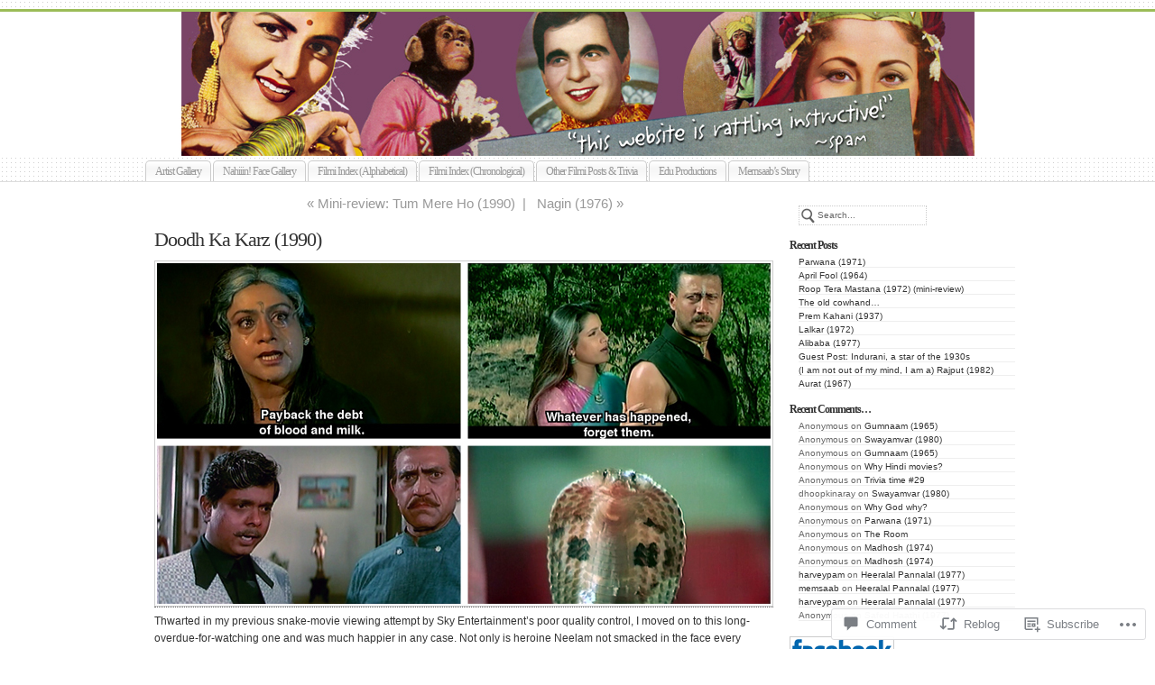

--- FILE ---
content_type: text/html; charset=UTF-8
request_url: https://memsaabstory.com/2012/01/08/doodh-ka-karz-1990/
body_size: 52240
content:
<!DOCTYPE html PUBLIC "-//W3C//DTD XHTML 1.0 Transitional//EN" "http://www.w3.org/TR/xhtml1/DTD/xhtml1-transitional.dtd">
<html xmlns="http://www.w3.org/1999/xhtml" lang="en">
	<head profile="http://gmpg.org/xfn/11">
		<meta http-equiv="Content-Type" content="text/html; charset=UTF-8" />
		<meta name="description" content="I watch obscure (often bad) movies so you don&#039;t have to" />
		<title>Doodh Ka Karz (1990) | MemsaabStory</title>
		<link rel="pingback" href="https://memsaabstory.com/xmlrpc.php" />
		<link rel="shortcut icon" href="https://s0.wp.com/wp-content/themes/pub/under-the-influence/images/favicon.ico?m=1276191855i" />
		<link rel="apple-touch-icon" href="https://s0.wp.com/wp-content/themes/pub/under-the-influence/images/iphone.png?m=1391152429i" />
		<!--[if IE 8]>
		<style type="text/css">
			.entry img.size-full,
			.entry img.size-large,
			.entry img.size-medium {
				width: auto;
			}
		</style>
		<![endif]-->
		<!--[if lte IE 7]>
		<style type="text/css">
			/* these had been applied using CSS hacks in the main stylesheet. I moved them
			to this conditional comment - kjacobson */
			.alignleft img, .alignright img {
				min-width: 150px;
			}
			.gallery-item {
				min-width: 150px;
			}
		</style>
		<![endif]-->
		<!--[if lte IE 6]>
		<style type="text/css">
			/* box-model fix. side bar is floated right and this was falling below it, not beside it, in IE6 */
			.singlepage .page {
				width: 768px;
			}
			/* IE6 can't handle the transparency in these PNGs (and filter: wasn't effective), so load GIFs instead and suffer
			slight jaggies */
			.corner_tr { right: -7px; }
			.corner_tl, .corner_tr {
				background-image: url(https://s0.wp.com/wp-content/themes/pub/under-the-influence/images/kreis_voll.gif);
			}
			.corner_br { right: -1px; }
			.corner_br, .corner_bl {
				background-image: url(https://s0.wp.com/wp-content/themes/pub/under-the-influence/images/kreis.gif);
				bottom: -2px;
			}
			/* trigger hasLayout on decorative lines */
			#footer .line {
				height: 1%;
			}
		</style>
		<![endif]-->
				<meta name='robots' content='max-image-preview:large' />

<!-- Async WordPress.com Remote Login -->
<script id="wpcom_remote_login_js">
var wpcom_remote_login_extra_auth = '';
function wpcom_remote_login_remove_dom_node_id( element_id ) {
	var dom_node = document.getElementById( element_id );
	if ( dom_node ) { dom_node.parentNode.removeChild( dom_node ); }
}
function wpcom_remote_login_remove_dom_node_classes( class_name ) {
	var dom_nodes = document.querySelectorAll( '.' + class_name );
	for ( var i = 0; i < dom_nodes.length; i++ ) {
		dom_nodes[ i ].parentNode.removeChild( dom_nodes[ i ] );
	}
}
function wpcom_remote_login_final_cleanup() {
	wpcom_remote_login_remove_dom_node_classes( "wpcom_remote_login_msg" );
	wpcom_remote_login_remove_dom_node_id( "wpcom_remote_login_key" );
	wpcom_remote_login_remove_dom_node_id( "wpcom_remote_login_validate" );
	wpcom_remote_login_remove_dom_node_id( "wpcom_remote_login_js" );
	wpcom_remote_login_remove_dom_node_id( "wpcom_request_access_iframe" );
	wpcom_remote_login_remove_dom_node_id( "wpcom_request_access_styles" );
}

// Watch for messages back from the remote login
window.addEventListener( "message", function( e ) {
	if ( e.origin === "https://r-login.wordpress.com" ) {
		var data = {};
		try {
			data = JSON.parse( e.data );
		} catch( e ) {
			wpcom_remote_login_final_cleanup();
			return;
		}

		if ( data.msg === 'LOGIN' ) {
			// Clean up the login check iframe
			wpcom_remote_login_remove_dom_node_id( "wpcom_remote_login_key" );

			var id_regex = new RegExp( /^[0-9]+$/ );
			var token_regex = new RegExp( /^.*|.*|.*$/ );
			if (
				token_regex.test( data.token )
				&& id_regex.test( data.wpcomid )
			) {
				// We have everything we need to ask for a login
				var script = document.createElement( "script" );
				script.setAttribute( "id", "wpcom_remote_login_validate" );
				script.src = '/remote-login.php?wpcom_remote_login=validate'
					+ '&wpcomid=' + data.wpcomid
					+ '&token=' + encodeURIComponent( data.token )
					+ '&host=' + window.location.protocol
					+ '//' + window.location.hostname
					+ '&postid=18217'
					+ '&is_singular=1';
				document.body.appendChild( script );
			}

			return;
		}

		// Safari ITP, not logged in, so redirect
		if ( data.msg === 'LOGIN-REDIRECT' ) {
			window.location = 'https://wordpress.com/log-in?redirect_to=' + window.location.href;
			return;
		}

		// Safari ITP, storage access failed, remove the request
		if ( data.msg === 'LOGIN-REMOVE' ) {
			var css_zap = 'html { -webkit-transition: margin-top 1s; transition: margin-top 1s; } /* 9001 */ html { margin-top: 0 !important; } * html body { margin-top: 0 !important; } @media screen and ( max-width: 782px ) { html { margin-top: 0 !important; } * html body { margin-top: 0 !important; } }';
			var style_zap = document.createElement( 'style' );
			style_zap.type = 'text/css';
			style_zap.appendChild( document.createTextNode( css_zap ) );
			document.body.appendChild( style_zap );

			var e = document.getElementById( 'wpcom_request_access_iframe' );
			e.parentNode.removeChild( e );

			document.cookie = 'wordpress_com_login_access=denied; path=/; max-age=31536000';

			return;
		}

		// Safari ITP
		if ( data.msg === 'REQUEST_ACCESS' ) {
			console.log( 'request access: safari' );

			// Check ITP iframe enable/disable knob
			if ( wpcom_remote_login_extra_auth !== 'safari_itp_iframe' ) {
				return;
			}

			// If we are in a "private window" there is no ITP.
			var private_window = false;
			try {
				var opendb = window.openDatabase( null, null, null, null );
			} catch( e ) {
				private_window = true;
			}

			if ( private_window ) {
				console.log( 'private window' );
				return;
			}

			var iframe = document.createElement( 'iframe' );
			iframe.id = 'wpcom_request_access_iframe';
			iframe.setAttribute( 'scrolling', 'no' );
			iframe.setAttribute( 'sandbox', 'allow-storage-access-by-user-activation allow-scripts allow-same-origin allow-top-navigation-by-user-activation' );
			iframe.src = 'https://r-login.wordpress.com/remote-login.php?wpcom_remote_login=request_access&origin=' + encodeURIComponent( data.origin ) + '&wpcomid=' + encodeURIComponent( data.wpcomid );

			var css = 'html { -webkit-transition: margin-top 1s; transition: margin-top 1s; } /* 9001 */ html { margin-top: 46px !important; } * html body { margin-top: 46px !important; } @media screen and ( max-width: 660px ) { html { margin-top: 71px !important; } * html body { margin-top: 71px !important; } #wpcom_request_access_iframe { display: block; height: 71px !important; } } #wpcom_request_access_iframe { border: 0px; height: 46px; position: fixed; top: 0; left: 0; width: 100%; min-width: 100%; z-index: 99999; background: #23282d; } ';

			var style = document.createElement( 'style' );
			style.type = 'text/css';
			style.id = 'wpcom_request_access_styles';
			style.appendChild( document.createTextNode( css ) );
			document.body.appendChild( style );

			document.body.appendChild( iframe );
		}

		if ( data.msg === 'DONE' ) {
			wpcom_remote_login_final_cleanup();
		}
	}
}, false );

// Inject the remote login iframe after the page has had a chance to load
// more critical resources
window.addEventListener( "DOMContentLoaded", function( e ) {
	var iframe = document.createElement( "iframe" );
	iframe.style.display = "none";
	iframe.setAttribute( "scrolling", "no" );
	iframe.setAttribute( "id", "wpcom_remote_login_key" );
	iframe.src = "https://r-login.wordpress.com/remote-login.php"
		+ "?wpcom_remote_login=key"
		+ "&origin=aHR0cHM6Ly9tZW1zYWFic3RvcnkuY29t"
		+ "&wpcomid=1272876"
		+ "&time=" + Math.floor( Date.now() / 1000 );
	document.body.appendChild( iframe );
}, false );
</script>
<link rel='dns-prefetch' href='//s0.wp.com' />
<link rel='dns-prefetch' href='//widgets.wp.com' />
<link rel="alternate" type="application/rss+xml" title="MemsaabStory &raquo; Feed" href="https://memsaabstory.com/feed/" />
<link rel="alternate" type="application/rss+xml" title="MemsaabStory &raquo; Comments Feed" href="https://memsaabstory.com/comments/feed/" />
<link rel="alternate" type="application/rss+xml" title="MemsaabStory &raquo; Doodh Ka Karz&nbsp;(1990) Comments Feed" href="https://memsaabstory.com/2012/01/08/doodh-ka-karz-1990/feed/" />
	<script type="text/javascript">
		/* <![CDATA[ */
		function addLoadEvent(func) {
			var oldonload = window.onload;
			if (typeof window.onload != 'function') {
				window.onload = func;
			} else {
				window.onload = function () {
					oldonload();
					func();
				}
			}
		}
		/* ]]> */
	</script>
	<link crossorigin='anonymous' rel='stylesheet' id='all-css-0-1' href='/_static/??-eJxtzEkKgDAQRNELGZs4EDfiWUJsxMzYHby+RARB3BQ8KD6cWZgUGSNDKCL7su2RwCJnbdxjCCnVWYtHggO9ZlxFTsQftYaogf+k3x2+4Vv1voRZqrHvpkHJwV5glDTa&cssminify=yes' type='text/css' media='all' />
<style id='wp-emoji-styles-inline-css'>

	img.wp-smiley, img.emoji {
		display: inline !important;
		border: none !important;
		box-shadow: none !important;
		height: 1em !important;
		width: 1em !important;
		margin: 0 0.07em !important;
		vertical-align: -0.1em !important;
		background: none !important;
		padding: 0 !important;
	}
/*# sourceURL=wp-emoji-styles-inline-css */
</style>
<link crossorigin='anonymous' rel='stylesheet' id='all-css-2-1' href='/wp-content/plugins/gutenberg-core/v22.2.0/build/styles/block-library/style.css?m=1764855221i&cssminify=yes' type='text/css' media='all' />
<style id='wp-block-library-inline-css'>
.has-text-align-justify {
	text-align:justify;
}
.has-text-align-justify{text-align:justify;}

/*# sourceURL=wp-block-library-inline-css */
</style><style id='global-styles-inline-css'>
:root{--wp--preset--aspect-ratio--square: 1;--wp--preset--aspect-ratio--4-3: 4/3;--wp--preset--aspect-ratio--3-4: 3/4;--wp--preset--aspect-ratio--3-2: 3/2;--wp--preset--aspect-ratio--2-3: 2/3;--wp--preset--aspect-ratio--16-9: 16/9;--wp--preset--aspect-ratio--9-16: 9/16;--wp--preset--color--black: #000000;--wp--preset--color--cyan-bluish-gray: #abb8c3;--wp--preset--color--white: #ffffff;--wp--preset--color--pale-pink: #f78da7;--wp--preset--color--vivid-red: #cf2e2e;--wp--preset--color--luminous-vivid-orange: #ff6900;--wp--preset--color--luminous-vivid-amber: #fcb900;--wp--preset--color--light-green-cyan: #7bdcb5;--wp--preset--color--vivid-green-cyan: #00d084;--wp--preset--color--pale-cyan-blue: #8ed1fc;--wp--preset--color--vivid-cyan-blue: #0693e3;--wp--preset--color--vivid-purple: #9b51e0;--wp--preset--gradient--vivid-cyan-blue-to-vivid-purple: linear-gradient(135deg,rgb(6,147,227) 0%,rgb(155,81,224) 100%);--wp--preset--gradient--light-green-cyan-to-vivid-green-cyan: linear-gradient(135deg,rgb(122,220,180) 0%,rgb(0,208,130) 100%);--wp--preset--gradient--luminous-vivid-amber-to-luminous-vivid-orange: linear-gradient(135deg,rgb(252,185,0) 0%,rgb(255,105,0) 100%);--wp--preset--gradient--luminous-vivid-orange-to-vivid-red: linear-gradient(135deg,rgb(255,105,0) 0%,rgb(207,46,46) 100%);--wp--preset--gradient--very-light-gray-to-cyan-bluish-gray: linear-gradient(135deg,rgb(238,238,238) 0%,rgb(169,184,195) 100%);--wp--preset--gradient--cool-to-warm-spectrum: linear-gradient(135deg,rgb(74,234,220) 0%,rgb(151,120,209) 20%,rgb(207,42,186) 40%,rgb(238,44,130) 60%,rgb(251,105,98) 80%,rgb(254,248,76) 100%);--wp--preset--gradient--blush-light-purple: linear-gradient(135deg,rgb(255,206,236) 0%,rgb(152,150,240) 100%);--wp--preset--gradient--blush-bordeaux: linear-gradient(135deg,rgb(254,205,165) 0%,rgb(254,45,45) 50%,rgb(107,0,62) 100%);--wp--preset--gradient--luminous-dusk: linear-gradient(135deg,rgb(255,203,112) 0%,rgb(199,81,192) 50%,rgb(65,88,208) 100%);--wp--preset--gradient--pale-ocean: linear-gradient(135deg,rgb(255,245,203) 0%,rgb(182,227,212) 50%,rgb(51,167,181) 100%);--wp--preset--gradient--electric-grass: linear-gradient(135deg,rgb(202,248,128) 0%,rgb(113,206,126) 100%);--wp--preset--gradient--midnight: linear-gradient(135deg,rgb(2,3,129) 0%,rgb(40,116,252) 100%);--wp--preset--font-size--small: 13px;--wp--preset--font-size--medium: 20px;--wp--preset--font-size--large: 36px;--wp--preset--font-size--x-large: 42px;--wp--preset--font-family--albert-sans: 'Albert Sans', sans-serif;--wp--preset--font-family--alegreya: Alegreya, serif;--wp--preset--font-family--arvo: Arvo, serif;--wp--preset--font-family--bodoni-moda: 'Bodoni Moda', serif;--wp--preset--font-family--bricolage-grotesque: 'Bricolage Grotesque', sans-serif;--wp--preset--font-family--cabin: Cabin, sans-serif;--wp--preset--font-family--chivo: Chivo, sans-serif;--wp--preset--font-family--commissioner: Commissioner, sans-serif;--wp--preset--font-family--cormorant: Cormorant, serif;--wp--preset--font-family--courier-prime: 'Courier Prime', monospace;--wp--preset--font-family--crimson-pro: 'Crimson Pro', serif;--wp--preset--font-family--dm-mono: 'DM Mono', monospace;--wp--preset--font-family--dm-sans: 'DM Sans', sans-serif;--wp--preset--font-family--dm-serif-display: 'DM Serif Display', serif;--wp--preset--font-family--domine: Domine, serif;--wp--preset--font-family--eb-garamond: 'EB Garamond', serif;--wp--preset--font-family--epilogue: Epilogue, sans-serif;--wp--preset--font-family--fahkwang: Fahkwang, sans-serif;--wp--preset--font-family--figtree: Figtree, sans-serif;--wp--preset--font-family--fira-sans: 'Fira Sans', sans-serif;--wp--preset--font-family--fjalla-one: 'Fjalla One', sans-serif;--wp--preset--font-family--fraunces: Fraunces, serif;--wp--preset--font-family--gabarito: Gabarito, system-ui;--wp--preset--font-family--ibm-plex-mono: 'IBM Plex Mono', monospace;--wp--preset--font-family--ibm-plex-sans: 'IBM Plex Sans', sans-serif;--wp--preset--font-family--ibarra-real-nova: 'Ibarra Real Nova', serif;--wp--preset--font-family--instrument-serif: 'Instrument Serif', serif;--wp--preset--font-family--inter: Inter, sans-serif;--wp--preset--font-family--josefin-sans: 'Josefin Sans', sans-serif;--wp--preset--font-family--jost: Jost, sans-serif;--wp--preset--font-family--libre-baskerville: 'Libre Baskerville', serif;--wp--preset--font-family--libre-franklin: 'Libre Franklin', sans-serif;--wp--preset--font-family--literata: Literata, serif;--wp--preset--font-family--lora: Lora, serif;--wp--preset--font-family--merriweather: Merriweather, serif;--wp--preset--font-family--montserrat: Montserrat, sans-serif;--wp--preset--font-family--newsreader: Newsreader, serif;--wp--preset--font-family--noto-sans-mono: 'Noto Sans Mono', sans-serif;--wp--preset--font-family--nunito: Nunito, sans-serif;--wp--preset--font-family--open-sans: 'Open Sans', sans-serif;--wp--preset--font-family--overpass: Overpass, sans-serif;--wp--preset--font-family--pt-serif: 'PT Serif', serif;--wp--preset--font-family--petrona: Petrona, serif;--wp--preset--font-family--piazzolla: Piazzolla, serif;--wp--preset--font-family--playfair-display: 'Playfair Display', serif;--wp--preset--font-family--plus-jakarta-sans: 'Plus Jakarta Sans', sans-serif;--wp--preset--font-family--poppins: Poppins, sans-serif;--wp--preset--font-family--raleway: Raleway, sans-serif;--wp--preset--font-family--roboto: Roboto, sans-serif;--wp--preset--font-family--roboto-slab: 'Roboto Slab', serif;--wp--preset--font-family--rubik: Rubik, sans-serif;--wp--preset--font-family--rufina: Rufina, serif;--wp--preset--font-family--sora: Sora, sans-serif;--wp--preset--font-family--source-sans-3: 'Source Sans 3', sans-serif;--wp--preset--font-family--source-serif-4: 'Source Serif 4', serif;--wp--preset--font-family--space-mono: 'Space Mono', monospace;--wp--preset--font-family--syne: Syne, sans-serif;--wp--preset--font-family--texturina: Texturina, serif;--wp--preset--font-family--urbanist: Urbanist, sans-serif;--wp--preset--font-family--work-sans: 'Work Sans', sans-serif;--wp--preset--spacing--20: 0.44rem;--wp--preset--spacing--30: 0.67rem;--wp--preset--spacing--40: 1rem;--wp--preset--spacing--50: 1.5rem;--wp--preset--spacing--60: 2.25rem;--wp--preset--spacing--70: 3.38rem;--wp--preset--spacing--80: 5.06rem;--wp--preset--shadow--natural: 6px 6px 9px rgba(0, 0, 0, 0.2);--wp--preset--shadow--deep: 12px 12px 50px rgba(0, 0, 0, 0.4);--wp--preset--shadow--sharp: 6px 6px 0px rgba(0, 0, 0, 0.2);--wp--preset--shadow--outlined: 6px 6px 0px -3px rgb(255, 255, 255), 6px 6px rgb(0, 0, 0);--wp--preset--shadow--crisp: 6px 6px 0px rgb(0, 0, 0);}:where(.is-layout-flex){gap: 0.5em;}:where(.is-layout-grid){gap: 0.5em;}body .is-layout-flex{display: flex;}.is-layout-flex{flex-wrap: wrap;align-items: center;}.is-layout-flex > :is(*, div){margin: 0;}body .is-layout-grid{display: grid;}.is-layout-grid > :is(*, div){margin: 0;}:where(.wp-block-columns.is-layout-flex){gap: 2em;}:where(.wp-block-columns.is-layout-grid){gap: 2em;}:where(.wp-block-post-template.is-layout-flex){gap: 1.25em;}:where(.wp-block-post-template.is-layout-grid){gap: 1.25em;}.has-black-color{color: var(--wp--preset--color--black) !important;}.has-cyan-bluish-gray-color{color: var(--wp--preset--color--cyan-bluish-gray) !important;}.has-white-color{color: var(--wp--preset--color--white) !important;}.has-pale-pink-color{color: var(--wp--preset--color--pale-pink) !important;}.has-vivid-red-color{color: var(--wp--preset--color--vivid-red) !important;}.has-luminous-vivid-orange-color{color: var(--wp--preset--color--luminous-vivid-orange) !important;}.has-luminous-vivid-amber-color{color: var(--wp--preset--color--luminous-vivid-amber) !important;}.has-light-green-cyan-color{color: var(--wp--preset--color--light-green-cyan) !important;}.has-vivid-green-cyan-color{color: var(--wp--preset--color--vivid-green-cyan) !important;}.has-pale-cyan-blue-color{color: var(--wp--preset--color--pale-cyan-blue) !important;}.has-vivid-cyan-blue-color{color: var(--wp--preset--color--vivid-cyan-blue) !important;}.has-vivid-purple-color{color: var(--wp--preset--color--vivid-purple) !important;}.has-black-background-color{background-color: var(--wp--preset--color--black) !important;}.has-cyan-bluish-gray-background-color{background-color: var(--wp--preset--color--cyan-bluish-gray) !important;}.has-white-background-color{background-color: var(--wp--preset--color--white) !important;}.has-pale-pink-background-color{background-color: var(--wp--preset--color--pale-pink) !important;}.has-vivid-red-background-color{background-color: var(--wp--preset--color--vivid-red) !important;}.has-luminous-vivid-orange-background-color{background-color: var(--wp--preset--color--luminous-vivid-orange) !important;}.has-luminous-vivid-amber-background-color{background-color: var(--wp--preset--color--luminous-vivid-amber) !important;}.has-light-green-cyan-background-color{background-color: var(--wp--preset--color--light-green-cyan) !important;}.has-vivid-green-cyan-background-color{background-color: var(--wp--preset--color--vivid-green-cyan) !important;}.has-pale-cyan-blue-background-color{background-color: var(--wp--preset--color--pale-cyan-blue) !important;}.has-vivid-cyan-blue-background-color{background-color: var(--wp--preset--color--vivid-cyan-blue) !important;}.has-vivid-purple-background-color{background-color: var(--wp--preset--color--vivid-purple) !important;}.has-black-border-color{border-color: var(--wp--preset--color--black) !important;}.has-cyan-bluish-gray-border-color{border-color: var(--wp--preset--color--cyan-bluish-gray) !important;}.has-white-border-color{border-color: var(--wp--preset--color--white) !important;}.has-pale-pink-border-color{border-color: var(--wp--preset--color--pale-pink) !important;}.has-vivid-red-border-color{border-color: var(--wp--preset--color--vivid-red) !important;}.has-luminous-vivid-orange-border-color{border-color: var(--wp--preset--color--luminous-vivid-orange) !important;}.has-luminous-vivid-amber-border-color{border-color: var(--wp--preset--color--luminous-vivid-amber) !important;}.has-light-green-cyan-border-color{border-color: var(--wp--preset--color--light-green-cyan) !important;}.has-vivid-green-cyan-border-color{border-color: var(--wp--preset--color--vivid-green-cyan) !important;}.has-pale-cyan-blue-border-color{border-color: var(--wp--preset--color--pale-cyan-blue) !important;}.has-vivid-cyan-blue-border-color{border-color: var(--wp--preset--color--vivid-cyan-blue) !important;}.has-vivid-purple-border-color{border-color: var(--wp--preset--color--vivid-purple) !important;}.has-vivid-cyan-blue-to-vivid-purple-gradient-background{background: var(--wp--preset--gradient--vivid-cyan-blue-to-vivid-purple) !important;}.has-light-green-cyan-to-vivid-green-cyan-gradient-background{background: var(--wp--preset--gradient--light-green-cyan-to-vivid-green-cyan) !important;}.has-luminous-vivid-amber-to-luminous-vivid-orange-gradient-background{background: var(--wp--preset--gradient--luminous-vivid-amber-to-luminous-vivid-orange) !important;}.has-luminous-vivid-orange-to-vivid-red-gradient-background{background: var(--wp--preset--gradient--luminous-vivid-orange-to-vivid-red) !important;}.has-very-light-gray-to-cyan-bluish-gray-gradient-background{background: var(--wp--preset--gradient--very-light-gray-to-cyan-bluish-gray) !important;}.has-cool-to-warm-spectrum-gradient-background{background: var(--wp--preset--gradient--cool-to-warm-spectrum) !important;}.has-blush-light-purple-gradient-background{background: var(--wp--preset--gradient--blush-light-purple) !important;}.has-blush-bordeaux-gradient-background{background: var(--wp--preset--gradient--blush-bordeaux) !important;}.has-luminous-dusk-gradient-background{background: var(--wp--preset--gradient--luminous-dusk) !important;}.has-pale-ocean-gradient-background{background: var(--wp--preset--gradient--pale-ocean) !important;}.has-electric-grass-gradient-background{background: var(--wp--preset--gradient--electric-grass) !important;}.has-midnight-gradient-background{background: var(--wp--preset--gradient--midnight) !important;}.has-small-font-size{font-size: var(--wp--preset--font-size--small) !important;}.has-medium-font-size{font-size: var(--wp--preset--font-size--medium) !important;}.has-large-font-size{font-size: var(--wp--preset--font-size--large) !important;}.has-x-large-font-size{font-size: var(--wp--preset--font-size--x-large) !important;}.has-albert-sans-font-family{font-family: var(--wp--preset--font-family--albert-sans) !important;}.has-alegreya-font-family{font-family: var(--wp--preset--font-family--alegreya) !important;}.has-arvo-font-family{font-family: var(--wp--preset--font-family--arvo) !important;}.has-bodoni-moda-font-family{font-family: var(--wp--preset--font-family--bodoni-moda) !important;}.has-bricolage-grotesque-font-family{font-family: var(--wp--preset--font-family--bricolage-grotesque) !important;}.has-cabin-font-family{font-family: var(--wp--preset--font-family--cabin) !important;}.has-chivo-font-family{font-family: var(--wp--preset--font-family--chivo) !important;}.has-commissioner-font-family{font-family: var(--wp--preset--font-family--commissioner) !important;}.has-cormorant-font-family{font-family: var(--wp--preset--font-family--cormorant) !important;}.has-courier-prime-font-family{font-family: var(--wp--preset--font-family--courier-prime) !important;}.has-crimson-pro-font-family{font-family: var(--wp--preset--font-family--crimson-pro) !important;}.has-dm-mono-font-family{font-family: var(--wp--preset--font-family--dm-mono) !important;}.has-dm-sans-font-family{font-family: var(--wp--preset--font-family--dm-sans) !important;}.has-dm-serif-display-font-family{font-family: var(--wp--preset--font-family--dm-serif-display) !important;}.has-domine-font-family{font-family: var(--wp--preset--font-family--domine) !important;}.has-eb-garamond-font-family{font-family: var(--wp--preset--font-family--eb-garamond) !important;}.has-epilogue-font-family{font-family: var(--wp--preset--font-family--epilogue) !important;}.has-fahkwang-font-family{font-family: var(--wp--preset--font-family--fahkwang) !important;}.has-figtree-font-family{font-family: var(--wp--preset--font-family--figtree) !important;}.has-fira-sans-font-family{font-family: var(--wp--preset--font-family--fira-sans) !important;}.has-fjalla-one-font-family{font-family: var(--wp--preset--font-family--fjalla-one) !important;}.has-fraunces-font-family{font-family: var(--wp--preset--font-family--fraunces) !important;}.has-gabarito-font-family{font-family: var(--wp--preset--font-family--gabarito) !important;}.has-ibm-plex-mono-font-family{font-family: var(--wp--preset--font-family--ibm-plex-mono) !important;}.has-ibm-plex-sans-font-family{font-family: var(--wp--preset--font-family--ibm-plex-sans) !important;}.has-ibarra-real-nova-font-family{font-family: var(--wp--preset--font-family--ibarra-real-nova) !important;}.has-instrument-serif-font-family{font-family: var(--wp--preset--font-family--instrument-serif) !important;}.has-inter-font-family{font-family: var(--wp--preset--font-family--inter) !important;}.has-josefin-sans-font-family{font-family: var(--wp--preset--font-family--josefin-sans) !important;}.has-jost-font-family{font-family: var(--wp--preset--font-family--jost) !important;}.has-libre-baskerville-font-family{font-family: var(--wp--preset--font-family--libre-baskerville) !important;}.has-libre-franklin-font-family{font-family: var(--wp--preset--font-family--libre-franklin) !important;}.has-literata-font-family{font-family: var(--wp--preset--font-family--literata) !important;}.has-lora-font-family{font-family: var(--wp--preset--font-family--lora) !important;}.has-merriweather-font-family{font-family: var(--wp--preset--font-family--merriweather) !important;}.has-montserrat-font-family{font-family: var(--wp--preset--font-family--montserrat) !important;}.has-newsreader-font-family{font-family: var(--wp--preset--font-family--newsreader) !important;}.has-noto-sans-mono-font-family{font-family: var(--wp--preset--font-family--noto-sans-mono) !important;}.has-nunito-font-family{font-family: var(--wp--preset--font-family--nunito) !important;}.has-open-sans-font-family{font-family: var(--wp--preset--font-family--open-sans) !important;}.has-overpass-font-family{font-family: var(--wp--preset--font-family--overpass) !important;}.has-pt-serif-font-family{font-family: var(--wp--preset--font-family--pt-serif) !important;}.has-petrona-font-family{font-family: var(--wp--preset--font-family--petrona) !important;}.has-piazzolla-font-family{font-family: var(--wp--preset--font-family--piazzolla) !important;}.has-playfair-display-font-family{font-family: var(--wp--preset--font-family--playfair-display) !important;}.has-plus-jakarta-sans-font-family{font-family: var(--wp--preset--font-family--plus-jakarta-sans) !important;}.has-poppins-font-family{font-family: var(--wp--preset--font-family--poppins) !important;}.has-raleway-font-family{font-family: var(--wp--preset--font-family--raleway) !important;}.has-roboto-font-family{font-family: var(--wp--preset--font-family--roboto) !important;}.has-roboto-slab-font-family{font-family: var(--wp--preset--font-family--roboto-slab) !important;}.has-rubik-font-family{font-family: var(--wp--preset--font-family--rubik) !important;}.has-rufina-font-family{font-family: var(--wp--preset--font-family--rufina) !important;}.has-sora-font-family{font-family: var(--wp--preset--font-family--sora) !important;}.has-source-sans-3-font-family{font-family: var(--wp--preset--font-family--source-sans-3) !important;}.has-source-serif-4-font-family{font-family: var(--wp--preset--font-family--source-serif-4) !important;}.has-space-mono-font-family{font-family: var(--wp--preset--font-family--space-mono) !important;}.has-syne-font-family{font-family: var(--wp--preset--font-family--syne) !important;}.has-texturina-font-family{font-family: var(--wp--preset--font-family--texturina) !important;}.has-urbanist-font-family{font-family: var(--wp--preset--font-family--urbanist) !important;}.has-work-sans-font-family{font-family: var(--wp--preset--font-family--work-sans) !important;}
/*# sourceURL=global-styles-inline-css */
</style>

<style id='classic-theme-styles-inline-css'>
/*! This file is auto-generated */
.wp-block-button__link{color:#fff;background-color:#32373c;border-radius:9999px;box-shadow:none;text-decoration:none;padding:calc(.667em + 2px) calc(1.333em + 2px);font-size:1.125em}.wp-block-file__button{background:#32373c;color:#fff;text-decoration:none}
/*# sourceURL=/wp-includes/css/classic-themes.min.css */
</style>
<link crossorigin='anonymous' rel='stylesheet' id='all-css-4-1' href='/_static/??-eJx9j9sOwjAIhl/[base64]&cssminify=yes' type='text/css' media='all' />
<link rel='stylesheet' id='verbum-gutenberg-css-css' href='https://widgets.wp.com/verbum-block-editor/block-editor.css?ver=1738686361' media='all' />
<link crossorigin='anonymous' rel='stylesheet' id='all-css-6-1' href='/_static/??-eJx9i0sOwjAMBS+EsapWfBaIs7TBDUGOHcWxKm5P2JUNuzdPM7gVCCqNpGF7UibD4gu6PKhCPyDJyk4SCK29mY7B7IC7KDsU9pjEsNLCGvuM2K0d/osiKbCGuSWVH4CV51S/6T3fhvM0nK7jOF1eH5FvQbY=&cssminify=yes' type='text/css' media='all' />
<style id='jetpack-global-styles-frontend-style-inline-css'>
:root { --font-headings: unset; --font-base: unset; --font-headings-default: -apple-system,BlinkMacSystemFont,"Segoe UI",Roboto,Oxygen-Sans,Ubuntu,Cantarell,"Helvetica Neue",sans-serif; --font-base-default: -apple-system,BlinkMacSystemFont,"Segoe UI",Roboto,Oxygen-Sans,Ubuntu,Cantarell,"Helvetica Neue",sans-serif;}
/*# sourceURL=jetpack-global-styles-frontend-style-inline-css */
</style>
<link crossorigin='anonymous' rel='stylesheet' id='all-css-8-1' href='/_static/??-eJyNjcEKwjAQRH/IuFRT6kX8FNkmS5K6yQY3Qfx7bfEiXrwM82B4A49qnJRGpUHupnIPqSgs1Cq624chi6zhO5OCRryTR++fW00l7J3qDv43XVNxoOISsmEJol/wY2uR8vs3WggsM/I6uOTzMI3Hw8lOg11eUT1JKA==&cssminify=yes' type='text/css' media='all' />
<script type="text/javascript" id="jetpack_related-posts-js-extra">
/* <![CDATA[ */
var related_posts_js_options = {"post_heading":"h4"};
//# sourceURL=jetpack_related-posts-js-extra
/* ]]> */
</script>
<script type="text/javascript" id="wpcom-actionbar-placeholder-js-extra">
/* <![CDATA[ */
var actionbardata = {"siteID":"1272876","postID":"18217","siteURL":"https://memsaabstory.com","xhrURL":"https://memsaabstory.com/wp-admin/admin-ajax.php","nonce":"a341b530e9","isLoggedIn":"","statusMessage":"","subsEmailDefault":"instantly","proxyScriptUrl":"https://s0.wp.com/wp-content/js/wpcom-proxy-request.js?m=1513050504i&amp;ver=20211021","shortlink":"https://wp.me/p5l8g-4JP","i18n":{"followedText":"New posts from this site will now appear in your \u003Ca href=\"https://wordpress.com/reader\"\u003EReader\u003C/a\u003E","foldBar":"Collapse this bar","unfoldBar":"Expand this bar","shortLinkCopied":"Shortlink copied to clipboard."}};
//# sourceURL=wpcom-actionbar-placeholder-js-extra
/* ]]> */
</script>
<script type="text/javascript" id="jetpack-mu-wpcom-settings-js-before">
/* <![CDATA[ */
var JETPACK_MU_WPCOM_SETTINGS = {"assetsUrl":"https://s0.wp.com/wp-content/mu-plugins/jetpack-mu-wpcom-plugin/moon/jetpack_vendor/automattic/jetpack-mu-wpcom/src/build/"};
//# sourceURL=jetpack-mu-wpcom-settings-js-before
/* ]]> */
</script>
<script crossorigin='anonymous' type='text/javascript'  src='/_static/??-eJx1jeEKwjAMhF/ImjmY/hIfRbY2ztY2rW3C3NvbwYQJ+itc7u47mJLSkRiJIYhKXkZLBRxy6vVj1RBiJLha0jCI9QYy+p7RqBQLl2+1D5b2ruxgA3Y141mlHF/zx6swLwbLYrqnYJ7XswX8Dalgx1xHf63xHUOtJBlAyGBW9VFJNy9IGhfUkONUMNfiJZwPp65rmmPbdu4NpTRj2Q=='></script>
<script type="text/javascript" id="rlt-proxy-js-after">
/* <![CDATA[ */
	rltInitialize( {"token":null,"iframeOrigins":["https:\/\/widgets.wp.com"]} );
//# sourceURL=rlt-proxy-js-after
/* ]]> */
</script>
<link rel="EditURI" type="application/rsd+xml" title="RSD" href="https://memsaabstory.wordpress.com/xmlrpc.php?rsd" />
<meta name="generator" content="WordPress.com" />
<link rel="canonical" href="https://memsaabstory.com/2012/01/08/doodh-ka-karz-1990/" />
<link rel='shortlink' href='https://wp.me/p5l8g-4JP' />
<link rel="alternate" type="application/json+oembed" href="https://public-api.wordpress.com/oembed/?format=json&amp;url=https%3A%2F%2Fmemsaabstory.com%2F2012%2F01%2F08%2Fdoodh-ka-karz-1990%2F&amp;for=wpcom-auto-discovery" /><link rel="alternate" type="application/xml+oembed" href="https://public-api.wordpress.com/oembed/?format=xml&amp;url=https%3A%2F%2Fmemsaabstory.com%2F2012%2F01%2F08%2Fdoodh-ka-karz-1990%2F&amp;for=wpcom-auto-discovery" />
<!-- Jetpack Open Graph Tags -->
<meta property="og:type" content="article" />
<meta property="og:title" content="Doodh Ka Karz (1990)" />
<meta property="og:url" content="https://memsaabstory.com/2012/01/08/doodh-ka-karz-1990/" />
<meta property="og:description" content="Thwarted in my previous snake-movie viewing attempt by Sky Entertainment&#8217;s poor quality control, I moved on to this long-overdue-for-watching one and was much happier in any case. Not only is…" />
<meta property="article:published_time" content="2012-01-08T23:59:07+00:00" />
<meta property="article:modified_time" content="2012-01-08T23:59:07+00:00" />
<meta property="og:site_name" content="MemsaabStory" />
<meta property="og:image" content="https://memsaabstory.com/wp-content/uploads/2012/01/doodh_ka_karz.jpg" />
<meta property="og:image:width" content="680" />
<meta property="og:image:height" content="378" />
<meta property="og:image:alt" content="" />
<meta property="og:locale" content="en_US" />
<meta property="article:publisher" content="https://www.facebook.com/WordPresscom" />
<meta name="twitter:text:title" content="Doodh Ka Karz&nbsp;(1990)" />
<meta name="twitter:image" content="https://memsaabstory.com/wp-content/uploads/2012/01/doodh_ka_karz.jpg?w=640" />
<meta name="twitter:card" content="summary_large_image" />

<!-- End Jetpack Open Graph Tags -->
<link rel="shortcut icon" type="image/x-icon" href="https://secure.gravatar.com/blavatar/58eee86ee8c9cfc65d48ecb7cb863799b72e052e98807e35daede7e5368023b3?s=32" sizes="16x16" />
<link rel="icon" type="image/x-icon" href="https://secure.gravatar.com/blavatar/58eee86ee8c9cfc65d48ecb7cb863799b72e052e98807e35daede7e5368023b3?s=32" sizes="16x16" />
<link rel="apple-touch-icon" href="https://secure.gravatar.com/blavatar/58eee86ee8c9cfc65d48ecb7cb863799b72e052e98807e35daede7e5368023b3?s=114" />
<link rel='openid.server' href='https://memsaabstory.com/?openidserver=1' />
<link rel='openid.delegate' href='https://memsaabstory.com/' />
<link rel="search" type="application/opensearchdescription+xml" href="https://memsaabstory.com/osd.xml" title="MemsaabStory" />
<link rel="search" type="application/opensearchdescription+xml" href="https://s1.wp.com/opensearch.xml" title="WordPress.com" />
		<style id="wpcom-hotfix-masterbar-style">
			@media screen and (min-width: 783px) {
				#wpadminbar .quicklinks li#wp-admin-bar-my-account.with-avatar > a img {
					margin-top: 5px;
				}
			}
		</style>
		<style type="text/css">.recentcomments a{display:inline !important;padding:0 !important;margin:0 !important;}</style>		<style type="text/css">
			.recentcomments a {
				display: inline !important;
				padding: 0 !important;
				margin: 0 !important;
			}

			table.recentcommentsavatartop img.avatar, table.recentcommentsavatarend img.avatar {
				border: 0px;
				margin: 0;
			}

			table.recentcommentsavatartop a, table.recentcommentsavatarend a {
				border: 0px !important;
				background-color: transparent !important;
			}

			td.recentcommentsavatarend, td.recentcommentsavatartop {
				padding: 0px 0px 1px 0px;
				margin: 0px;
			}

			td.recentcommentstextend {
				border: none !important;
				padding: 0px 0px 2px 10px;
			}

			.rtl td.recentcommentstextend {
				padding: 0px 10px 2px 0px;
			}

			td.recentcommentstexttop {
				border: none;
				padding: 0px 0px 0px 10px;
			}

			.rtl td.recentcommentstexttop {
				padding: 0px 10px 0px 0px;
			}
		</style>
		<style type="text/css">
		#header {
		background: url(https://memsaabstory.com/wp-content/uploads/2012/03/influence_spamquote.jpg) no-repeat center;
		width: 980px;
		height: 140px;
	}
			#header {
		padding-top: 0;
	}
	.rtl #header h1 {
		direction: ltr;
	}
	#header h1 {
		padding-top: 0;
		text-indent: -9999px;
	}
	#header .description {
		display: none;
	}
	#header h1 a {
		display: block;
		width: 980px;
		height: 180px;
		padding-top: 0 !important;
	}
		</style>			<link rel="stylesheet" href="https://memsaabstory.com/?css=css" type="text/css" media="screen"/>
	<link crossorigin='anonymous' rel='stylesheet' id='all-css-0-3' href='/_static/??-eJydjtsKg0AMRH+oGqy00ofSTykag0R3N8FkEf++ll6gb23fZobDYWDRAiU5JYeYCw154GQwkmuL07NDFElw5YTQZQ49WO4MZ1Zn2eCPVkZOJZrt4HtzlD4HMli4H8gNXLRQsS2Zr4F+1T2OBsFpEyysNP97CNtZslF4Q6/hLrzEc9Uc6lNzrKv9eAOjwXy4&cssminify=yes' type='text/css' media='all' />
</head>
	<body class="wp-singular post-template-default single single-post postid-18217 single-format-standard wp-theme-pubunder-the-influence customizer-styles-applied jetpack-reblog-enabled">
		<div class="ornament"></div>
		<div id="page">
			<div id="header">
								<h1>
					<a href="https://memsaabstory.com/">
						MemsaabStory					</a>
				</h1>
					</div><!--#header-->

		<div id="navigation">
			<ul id="menu-primary-menu" class="menu"><li id="menu-item-17590" class="menu-item menu-item-type-post_type menu-item-object-page menu-item-17590"><a href="https://memsaabstory.com/artist-gallery/">Artist Gallery</a></li>
<li id="menu-item-18321" class="menu-item menu-item-type-post_type menu-item-object-page menu-item-18321"><a href="https://memsaabstory.com/nahiiin-face-gallery/">Nahiiin! Face Gallery</a></li>
<li id="menu-item-17595" class="menu-item menu-item-type-post_type menu-item-object-page menu-item-17595"><a href="https://memsaabstory.com/hindi-film-index/">Filmi Index (Alphabetical)</a></li>
<li id="menu-item-17594" class="menu-item menu-item-type-post_type menu-item-object-page menu-item-17594"><a href="https://memsaabstory.com/hindi-film-index-chronological/">Filmi Index (Chronological)</a></li>
<li id="menu-item-17593" class="menu-item menu-item-type-post_type menu-item-object-page menu-item-17593"><a href="https://memsaabstory.com/hindi-film-posts-miscellaneous/">Other Filmi Posts &amp; Trivia</a></li>
<li id="menu-item-18806" class="menu-item menu-item-type-post_type menu-item-object-page menu-item-18806"><a href="https://memsaabstory.com/?page_id=18744">Edu Productions</a></li>
<li id="menu-item-17592" class="menu-item menu-item-type-post_type menu-item-object-page menu-item-17592"><a href="https://memsaabstory.com/memsaabs-story/">Memsaab&#8217;s Story</a></li>
</ul>		</div>

<div id="content_container">
	<div id="sidebar">
	<ul>
		<li id="search-2" class="widget widget_search"><form class="searchform" method="get" action="https://memsaabstory.com/">
	<input onfocus="if(this.value==this.defaultValue) this.value='';" class="search" name="s"
		type="text" value="Search..." tabindex="1" />
</form><!--END #searchform--></li>
		<li id="recent-posts-2" class="widget widget_recent_entries">
		<h2>Recent Posts</h2>
		<ul>
											<li>
					<a href="https://memsaabstory.com/2017/04/07/parwana-1971/">Parwana (1971)</a>
									</li>
											<li>
					<a href="https://memsaabstory.com/2017/02/23/april-fool-1964/">April Fool (1964)</a>
									</li>
											<li>
					<a href="https://memsaabstory.com/2016/07/18/roop-tera-mastana-1972-mini-review/">Roop Tera Mastana (1972)&nbsp;(mini-review)</a>
									</li>
											<li>
					<a href="https://memsaabstory.com/2016/05/28/the-old-cowhand/">The old cowhand&#8230;</a>
									</li>
											<li>
					<a href="https://memsaabstory.com/2016/04/12/prem-kahani-1937/">Prem Kahani (1937)</a>
									</li>
											<li>
					<a href="https://memsaabstory.com/2016/03/23/lalkar-1972/">Lalkar (1972)</a>
									</li>
											<li>
					<a href="https://memsaabstory.com/2016/02/29/alibaba-1977/">Alibaba (1977)</a>
									</li>
											<li>
					<a href="https://memsaabstory.com/2016/02/16/guest-post-indurani-a-star-of-the-1930s/">Guest Post: Indurani, a star of the&nbsp;1930s</a>
									</li>
											<li>
					<a href="https://memsaabstory.com/2015/08/28/i-am-not-out-of-my-mind-i-am-a-rajput-1982/">(I am not out of my mind, I am a) Rajput&nbsp;(1982)</a>
									</li>
											<li>
					<a href="https://memsaabstory.com/2015/08/20/aurat-1967/">Aurat (1967)</a>
									</li>
					</ul>

		</li><li id="recent-comments-2" class="widget widget_recent_comments"><h2>Recent Comments&#8230;</h2>				<ul id="recentcomments">
											<li class="recentcomments">
							Anonymous on <a href="https://memsaabstory.com/2007/09/24/gumnaam-1965/#comment-839564">Gumnaam (1965)</a>						</li>

												<li class="recentcomments">
							Anonymous on <a href="https://memsaabstory.com/2007/09/05/swayamvar-1980/#comment-839563">Swayamvar (1980)</a>						</li>

												<li class="recentcomments">
							Anonymous on <a href="https://memsaabstory.com/2007/09/24/gumnaam-1965/#comment-839562">Gumnaam (1965)</a>						</li>

												<li class="recentcomments">
							Anonymous on <a href="https://memsaabstory.com/2008/02/07/why-hindi-movies/#comment-839561">Why Hindi movies?</a>						</li>

												<li class="recentcomments">
							Anonymous on <a href="https://memsaabstory.com/2008/08/03/trivia-time-29/#comment-839559">Trivia time #29</a>						</li>

												<li class="recentcomments">
							dhoopkinaray on <a href="https://memsaabstory.com/2007/09/05/swayamvar-1980/#comment-839558">Swayamvar (1980)</a>						</li>

												<li class="recentcomments">
							Anonymous on <a href="https://memsaabstory.com/2009/08/31/why-god-why/#comment-839556">Why God why?</a>						</li>

												<li class="recentcomments">
							Anonymous on <a href="https://memsaabstory.com/2017/04/07/parwana-1971/#comment-839555">Parwana (1971)</a>						</li>

												<li class="recentcomments">
							Anonymous on <a href="https://memsaabstory.com/2011/02/14/the-room/#comment-839554">The Room</a>						</li>

												<li class="recentcomments">
							Anonymous on <a href="https://memsaabstory.com/2011/06/01/madhosh-1974/#comment-839553">Madhosh (1974)</a>						</li>

												<li class="recentcomments">
							Anonymous on <a href="https://memsaabstory.com/2011/06/01/madhosh-1974/#comment-839552">Madhosh (1974)</a>						</li>

												<li class="recentcomments">
							<a href="http://harveypam.wordpress.com" class="url" rel="ugc external nofollow">harveypam</a> on <a href="https://memsaabstory.com/2008/11/03/heeralal-pannalal-1977/#comment-839551">Heeralal Pannalal (1977)</a>						</li>

												<li class="recentcomments">
							<a href="https://memsaabstory.wordpress.com" class="url" rel="ugc external nofollow">memsaab</a> on <a href="https://memsaabstory.com/2008/11/03/heeralal-pannalal-1977/#comment-839550">Heeralal Pannalal (1977)</a>						</li>

												<li class="recentcomments">
							<a href="http://harveypam.wordpress.com" class="url" rel="ugc external nofollow">harveypam</a> on <a href="https://memsaabstory.com/2008/11/03/heeralal-pannalal-1977/#comment-839549">Heeralal Pannalal (1977)</a>						</li>

												<li class="recentcomments">
							Anonymous on <a href="https://memsaabstory.com/2010/05/03/safed-haathi-1977/#comment-839548">Safed Haathi (1977)</a>						</li>

										</ul>
				</li><li id="media_image-3" class="widget widget_media_image"><style>.widget.widget_media_image { overflow: hidden; }.widget.widget_media_image img { height: auto; max-width: 100%; }</style><a href="https://www.facebook.com/pages/MemsaabStory/207405882633112"><img width="110" height="23" src="https://memsaabstory.com/wp-content/uploads/2011/05/facebook3.png" class="image wp-image-17051 alignleft attachment-full size-full" alt="click to join the Memsaab Facebook page" decoding="async" style="max-width: 100%; height: auto;" data-attachment-id="17051" data-permalink="https://memsaabstory.com/facebook3/" data-orig-file="https://memsaabstory.com/wp-content/uploads/2011/05/facebook3.png" data-orig-size="110,23" data-comments-opened="1" data-image-meta="{&quot;aperture&quot;:&quot;0&quot;,&quot;credit&quot;:&quot;&quot;,&quot;camera&quot;:&quot;&quot;,&quot;caption&quot;:&quot;&quot;,&quot;created_timestamp&quot;:&quot;0&quot;,&quot;copyright&quot;:&quot;&quot;,&quot;focal_length&quot;:&quot;0&quot;,&quot;iso&quot;:&quot;0&quot;,&quot;shutter_speed&quot;:&quot;0&quot;,&quot;title&quot;:&quot;&quot;}" data-image-title="facebook3" data-image-description="" data-image-caption="" data-medium-file="https://memsaabstory.com/wp-content/uploads/2011/05/facebook3.png?w=110" data-large-file="https://memsaabstory.com/wp-content/uploads/2011/05/facebook3.png?w=110" /></a></li><li id="blog_subscription-3" class="widget widget_blog_subscription jetpack_subscription_widget"><h2><label for="subscribe-field">Subscribe via email</label></h2>

			<div class="wp-block-jetpack-subscriptions__container">
			<form
				action="https://subscribe.wordpress.com"
				method="post"
				accept-charset="utf-8"
				data-blog="1272876"
				data-post_access_level="everybody"
				id="subscribe-blog"
			>
				<p>Don't want to miss anything new? Enter your email address to subscribe and receive notifications of new posts by email.</p>
				<p id="subscribe-email">
					<label
						id="subscribe-field-label"
						for="subscribe-field"
						class="screen-reader-text"
					>
						Email Address:					</label>

					<input
							type="email"
							name="email"
							autocomplete="email"
							
							style="width: 95%; padding: 1px 10px"
							placeholder="Email Address"
							value=""
							id="subscribe-field"
							required
						/>				</p>

				<p id="subscribe-submit"
									>
					<input type="hidden" name="action" value="subscribe"/>
					<input type="hidden" name="blog_id" value="1272876"/>
					<input type="hidden" name="source" value="https://memsaabstory.com/2012/01/08/doodh-ka-karz-1990/"/>
					<input type="hidden" name="sub-type" value="widget"/>
					<input type="hidden" name="redirect_fragment" value="subscribe-blog"/>
					<input type="hidden" id="_wpnonce" name="_wpnonce" value="fc5251d98c" />					<button type="submit"
													class="wp-block-button__link"
																	>
						Woo-hoo! Sign me up!					</button>
				</p>
			</form>
							<div class="wp-block-jetpack-subscriptions__subscount">
					Join 847 other subscribers				</div>
						</div>
			
</li><li id="rss_links-3" class="widget widget_rss_links"><h2>Follow the Memsaab!</h2><ul><li><a href="https://memsaabstory.com/feed/" title="Subscribe to Posts">RSS - Posts</a></li><li><a href="https://memsaabstory.com/comments/feed/" title="Subscribe to Comments">RSS - Comments</a></li></ul>
</li><li id="categories-1" class="widget widget_categories"><h2>Categories</h2>
			<ul>
					<li class="cat-item cat-item-359"><a href="https://memsaabstory.com/category/everything-else/">Everything else</a> (58)
</li>
	<li class="cat-item cat-item-186983"><a href="https://memsaabstory.com/category/gemma/">Gemma</a> (27)
</li>
	<li class="cat-item cat-item-18777"><a href="https://memsaabstory.com/category/hindi-movies/">Hindi movies</a> (672)
<ul class='children'>
	<li class="cat-item cat-item-34177365"><a href="https://memsaabstory.com/category/hindi-movies/baburao-patels-poisonous-pen/">Baburao Patel&#039;s Poisonous Pen</a> (18)
</li>
	<li class="cat-item cat-item-20508819"><a href="https://memsaabstory.com/category/hindi-movies/excellent-use-of-helen-hindi-movies/">Excellent Use of Helen</a> (37)
</li>
	<li class="cat-item cat-item-14458433"><a href="https://memsaabstory.com/category/hindi-movies/hindi-film-history/">Hindi film history</a> (63)
</li>
	<li class="cat-item cat-item-14304565"><a href="https://memsaabstory.com/category/hindi-movies/memsaabs-lists/">Memsaab&#039;s lists</a> (24)
</li>
	<li class="cat-item cat-item-51405615"><a href="https://memsaabstory.com/category/hindi-movies/my-filmi-family/">My filmi family</a> (3)
</li>
	<li class="cat-item cat-item-8267148"><a href="https://memsaabstory.com/category/hindi-movies/subtitle-delight/">Subtitle delight</a> (10)
</li>
	<li class="cat-item cat-item-1115255"><a href="https://memsaabstory.com/category/hindi-movies/trivia-time/">Trivia time</a> (42)
</li>
	<li class="cat-item cat-item-10376446"><a href="https://memsaabstory.com/category/hindi-movies/vintage-bollywood-images/">Vintage Bollywood images</a> (34)
</li>
	<li class="cat-item cat-item-8182186"><a href="https://memsaabstory.com/category/hindi-movies/yahoo-shammi/">Yahoo! Shammi!</a> (58)
</li>
</ul>
</li>
	<li class="cat-item cat-item-4816581"><a href="https://memsaabstory.com/category/memsaab-in-a-saree/">Memsaab in a saree</a> (11)
</li>
	<li class="cat-item cat-item-79626167"><a href="https://memsaabstory.com/category/the-memdogs/">The Memdogs</a> (6)
</li>
			</ul>

			</li><li id="linkcat-1722" class="widget widget_links"><h2>Favorites</h2>
	<ul class='xoxo blogroll'>
<li><a href="http://52kaidas.blogspot.com/" title="Whether you know anything about Indian classical music or not, you will learn something here. Beautiful tabla playing too!">52 Kaidas</a></li>
<li><a href="http://antarrasramblings.blogspot.com/">Antarra&#039;s Ramblings</a></li>
<li><a href="http://apnieastindiacompany.blogspot.com" title="Shweta&#8217;s lovely blog">Apni East India Company</a></li>
<li><a href="http://www.aspisdrift.com/" title="funny, eclectic, clever">Aspi&#039;s Drift</a></li>
<li><a href="http://8ate.blogspot.com/">At The Edge</a></li>
<li><a href="http://atulsongaday.wordpress.com/" title="excellent blog about Hindi film songs complete with lyrics!">Atul&#039;s Song A Day</a></li>
<li><a href="http://batulm.wordpress.com/" title="Beautifully written blog about life in Bombay and as a filmmaker">Banno, Dhanno and Teja</a></li>
<li><a href="http://bethlovesbollywood.blogspot.com/" title="Beth&#8217;s fabulous blog">Beth Loves Bollywood</a></li>
<li><a href="http://bollywoodfoodclub.wordpress.com/" title="Another non-desi take on Indian films and food!">Bollywood Food Club</a></li>
<li><a href="http://celluloidrant.wordpress.com/">Celluloid Rant</a></li>
<li><a href="http://cinemachaat.wordpress.com" title="mostly south Indian films reviewed with great humor!">Cinema Chaat</a></li>
<li><a href="http://anuradhawarrier.blogspot.com/">Conversations Over Chai</a></li>
<li><a href="http://www.ilovelovelovedharmendra.blogspot.com/" title="Dharmendra&#8217;s biggest fan (except for me)">Daddy&#039;s Girl</a></li>
<li><a href="http://diedangerdiediekill.blogspot.com/" title="Films from all over, the trashier the better!">Die Danger Die Die Kill</a></li>
<li><a href="http://dustedoff.wordpress.com/" title="More filmi golden oldies! Hollywood too!">Dusted Off</a></li>
<li><a href="http://exoticandirrational.blogspot.com/" title="Pessimisissimo&#8217;s blog">Exotic and Irrational</a></li>
<li><a href="http://www.filmigeek.com/" title="Carla&#8217;s erudite blog">Filmi Geek</a></li>
<li><a href="http://filmigirl.blogspot.com/">Filmi Girl</a></li>
<li><a href="http://indiequill.wordpress.com/" title="Occasionally filmi, always entertaining">Indiequill</a></li>
<li><a href="http://www.letstalkaboutbollywood.com/" title="Yves&#8217; blog">Let&#039;s Talk About Bollywood</a></li>
<li><a href="http://masalazindabad.blogspot.com/" title="The podcast that ought to have been a book!">Masala Zindabad</a></li>
<li><a href="http://misternaidu.blogspot.com/" title="great custom compilations, old vinyl albums and much more">Mister Naidu&#039;s DVD Restoration Project</a></li>
<li><a href="http://www.moviediva.com/">Movie Diva</a></li>
<li><a href="http://octoberzine.blogspot.com/" title="Hindi, horror, sometimes both!">Octoberzine</a></li>
<li><a href="http://bollyviewer-oldisgold.blogspot.com/" rel="noopener" target="_blank">Old is Gold</a></li>
<li><a href="http://partiessareesandmelodies.blogspot.com/" title="Vinyl film music soundtracks">Parties Sarees and Melodies</a></li>
<li><a href="http://pitusultan.blogspot.com/" title="A fellow empress">Pitu Sultan</a></li>
<li><a href="http://p-pcc.blogspot.com/">Post-Punk Cinema Club</a></li>
<li><a href="http://rotikapadarum.blogspot.com/" title="Miss Rum&#8217;s enthusiasm reigns!">Roti Kapada Aur Rum</a></li>
<li><a href="http://roughinhere.wordpress.com/" title="Richard&#8217;s blog: old Hindi film songs etc.">Rough In Here</a></li>
<li><a href="http://sotheydance.blogspot.com/" title="Sanni&#8217;s blog">So They Dance</a></li>
<li><a href="http://teleport-city.com/wordpress/">Teleport City</a></li>
<li><a href="http://thebollywoodfan.blogspot.com/" rel="noopener" title="Another lover of all things Bollywood!" target="_blank">The Bollywood Fan</a></li>
<li><a href="http://www.thevigilidiot.com/" title="Best comic strip film reviews you will ever see">The Vigil Idiot</a></li>
<li><a href="http://thirdfloormusic.blogspot.com/" title="A spectacular collection of old Hindi film sountracks on vinyl!">Third Floor Music</a></li>
<li><a href="http://www.turbanhead.com/weblog/" title="Not a filmi blog, but hilarious and eclectic so I&#8217;m including it anyway">Turban Head</a></li>
<li><a href="http://upperstall.com/" title="Reviews, articles, blogs">Upperstall</a></li>
<li><a href="http://mymusicmoviesandmutterings.blogspot.com/" title="eclectic reviews, vinyl music uploads and more!">Veen&#039;s Music, Movies and Mutterings</a></li>

	</ul>
</li>
<li id="linkcat-9105948" class="widget widget_links"><h2>Filmi Resources</h2>
	<ul class='xoxo blogroll'>
<li><a href="http://hindi-movies-songs.com/actor-photos/actors2-big.html" title="Photos of film actors and actresses">Actor Gallery</a></li>
<li><a href="http://geetadutt.com">All Geeta Dutt All The Time</a></li>
<li><a href="http://www.ansarivilla.com/" title="NA Ansari&#8217;s family&#8217;s blog">Ansari Villa</a></li>
<li><a href="http://www.bollywhat.com/" title="Everything you need or want to know about Bollywood">Bollywhat!</a></li>
<li><a href="http://www.earthmusic.net/advanced.php" title="Know the lyrics but not the song? The song but not the movie? Find it here!">EarthMusic Network</a></li>
<li><a href="http://www.hamaraforums.com/" title="Everything you ever need to know about Hindi cinema and music">Hamara Forums</a></li>
<li><a href="http://kamalkapoorfamily.blogspot.com/" title="A site dedicated to actor Kamal Kapoor, by his grandchildren.">Kamal Kapoor</a></li>
<li><a href="http://www.kaustubh.com/" title="Another great filmi music resource">Kaustubh</a></li>
<li><a href="http://papaajoba.blogspot.com/" title="Wonderful memories and stories from an accomplished makeup artist working in films since the 1940s">Papa Ajoba</a></li>
<li><a href="http://www.uiowa.edu/~incinema/index.html" title="Excellent critical essays on Indian films">Philip&#039;s Fil-ums</a></li>
<li><a href="http://www.junglee.org.in/" title="Shammi&#8217;s very own website!">Shammi&#039;s Site</a></li>
<li><a href="http://tarunbosencinema.blogspot.com/" title="Shilpi and Aroop Bose&#8217;s blog about their father and cinema">Tarun Bose &amp; the World of Cinema</a></li>

	</ul>
</li>
<li id="top-posts-2" class="widget widget_top-posts"><h2>What is everybody reading?</h2><ul><li><a href="https://memsaabstory.com/hindi-film-index/" class="bump-view" data-bump-view="tp">Filmi Index (Alphabetical)</a></li><li><a href="https://memsaabstory.com/2007/12/23/manoranjan-1974/" class="bump-view" data-bump-view="tp">Manoranjan (1974)</a></li><li><a href="https://memsaabstory.com/2010/05/03/safed-haathi-1977/" class="bump-view" data-bump-view="tp">Safed Haathi (1977)</a></li><li><a href="https://memsaabstory.com/2011/11/28/ten-of-my-favorite-picnic-songs/" class="bump-view" data-bump-view="tp">My ten favorite picnic songs</a></li><li><a href="https://memsaabstory.com/hindi-film-index-chronological/" class="bump-view" data-bump-view="tp">Filmi Index (Chronological)</a></li><li><a href="https://memsaabstory.com/2007/09/05/swayamvar-1980/" class="bump-view" data-bump-view="tp">Swayamvar (1980)</a></li><li><a href="https://memsaabstory.com/2009/08/24/insaniyat-1955/" class="bump-view" data-bump-view="tp">Insaniyat (1955)</a></li><li><a href="https://memsaabstory.com/2009/05/11/gangaa-jamuna-saraswathi-1988/" class="bump-view" data-bump-view="tp">Gangaa Jamuna Saraswathi (1988)</a></li><li><a href="https://memsaabstory.com/memsaabs-story/" class="bump-view" data-bump-view="tp">Memsaab&#039;s Story</a></li><li><a href="https://memsaabstory.com/2011/03/25/samadhi-1972/" class="bump-view" data-bump-view="tp">Samadhi (1972)</a></li></ul></li><li id="text-1" class="widget widget_text">			<div class="textwidget"><a title="free hit counter" href="http://www.statcounter.com/" target="_blank" rel="noopener"><img src="http://c39.statcounter.com/3473318/0/33b5d750/1/" alt="free hit counter" border="0"></a></div>
		</li><li id="blog-stats-2" class="widget widget_blog-stats"><h2>Stats</h2>		<ul>
			<li>7,613,592 hits</li>
		</ul>
		</li>	</ul>
</div>	<div class="navigation">
		&laquo; <a href="https://memsaabstory.com/2012/01/05/mini-review-tum-mere-ho-1990/" rel="prev">Mini-review: Tum Mere Ho&nbsp;(1990)</a>&nbsp;&nbsp;&#124;&nbsp;&nbsp;
		<a href="https://memsaabstory.com/2012/01/15/nagin-1976/" rel="next">Nagin (1976)</a> &raquo;	</div><!--.navigation-->

	<div id="content" class="singlepage">
			<div class="post-18217 post type-post status-publish format-standard hentry category-hindi-movies tag-amrish-puri tag-aruna-irani tag-bob-christo tag-charles-the-king-cobra tag-goga-kapoor tag-gulshan-grover tag-jackie-shroff tag-kamal-kapoor tag-kuldip-pawar tag-neelam tag-neelams-hair tag-prem-chopra tag-ram-mohan tag-sadashiv-amrapurkar tag-tom-alter tag-varsha-usgaonkar tag-vengeance-shall-be-mine" id="post-18217">
			<h2>Doodh Ka Karz&nbsp;(1990)</h2>
						<div class="entry">
				<p><a href="https://memsaabstory.com/wp-content/uploads/2012/01/doodh_ka_karz.jpg"><img data-attachment-id="18235" data-permalink="https://memsaabstory.com/2012/01/08/doodh-ka-karz-1990/doodh_ka_karz/" data-orig-file="https://memsaabstory.com/wp-content/uploads/2012/01/doodh_ka_karz.jpg" data-orig-size="680,378" data-comments-opened="1" data-image-meta="{&quot;aperture&quot;:&quot;0&quot;,&quot;credit&quot;:&quot;&quot;,&quot;camera&quot;:&quot;&quot;,&quot;caption&quot;:&quot;&quot;,&quot;created_timestamp&quot;:&quot;0&quot;,&quot;copyright&quot;:&quot;&quot;,&quot;focal_length&quot;:&quot;0&quot;,&quot;iso&quot;:&quot;0&quot;,&quot;shutter_speed&quot;:&quot;0&quot;,&quot;title&quot;:&quot;&quot;}" data-image-title="doodh_ka_karz" data-image-description="" data-image-caption="" data-medium-file="https://memsaabstory.com/wp-content/uploads/2012/01/doodh_ka_karz.jpg?w=300" data-large-file="https://memsaabstory.com/wp-content/uploads/2012/01/doodh_ka_karz.jpg?w=680" class="alignnone size-full wp-image-18235" title="doodh_ka_karz" src="https://memsaabstory.com/wp-content/uploads/2012/01/doodh_ka_karz.jpg?w=680&#038;h=378" alt="" width="680" height="378" srcset="https://memsaabstory.com/wp-content/uploads/2012/01/doodh_ka_karz.jpg 680w, https://memsaabstory.com/wp-content/uploads/2012/01/doodh_ka_karz.jpg?w=150&amp;h=83 150w, https://memsaabstory.com/wp-content/uploads/2012/01/doodh_ka_karz.jpg?w=300&amp;h=167 300w" sizes="(max-width: 680px) 100vw, 680px" /></a></p>
<p>Thwarted in my previous snake-movie viewing attempt by Sky Entertainment&#8217;s poor quality control, I moved on to this long-overdue-for-watching one and was much happier in any case. Not only is heroine Neelam not smacked in the face every other minute (although her father does want to kill her at one point, but he is Amrish Puri so it&#8217;s to be expected); but there are a lot more snakes and Aruna Irani (or her representative) lactates <em>onscreen</em>. She also (a la <a href="https://memsaabstory.com/wp-content/uploads/2009/09/kpkwk_baby.jpg" target="_blank">Smita Patil</a> before her) sets out to pump her newborn son full of hatred, albeit somewhat less successfully, possibly because Jackie Shroff doesn&#8217;t have to also learn disco. Or maybe because Jackie has more snake backup than Mithun so doesn&#8217;t need to be as angry. I don&#8217;t know. I just know that I would much rather watch snakes massing in military formation and launching themselves like missiles than watch men pounding each other to a bloody pulp (although there is some of that too).</p>
<p><span id="more-18217"></span>As reflected in its title, much of this film revolves around the idea that when one is nursed at a breast, one then owes a huge debt to the owner of said breast. Breastfeeding is now worshipped in western culture too, and I confess it annoys me. Every female mammal on earth can lactate, including me. There&#8217;s really nothing that special about it. Also, a quick Google search reveals that snakes don&#8217;t actually digest milk very well and it can even kill them.</p>
<p><em>Khair</em>. Let&#8217;s leave logic behind and get on with our story, shall we?</p>
<p>Anything beginning with Amrish Puri in jodhpurs is going to end in tears for someone, but I am pleased when from the get-go there is someone <strong>even more evil</strong> than Amrish in the movie. Bhairav Singh (Sadashiv Amrapurkar) connives with a prostitute (Kunika) to blackmail his friend Thakur Raghuvir Singh (Amrish), hoping that the need for cash will convince him to steal the diamonds adorning the cobra head in his ancestral temple. Raghuvir and their third friend, Sampat (Prem Chopra in a deliciously understated turn&#8212;for him&#8212;playing a coward), are reluctant at first but eventually sign on.</p>
<p><a href="https://memsaabstory.com/wp-content/uploads/2012/01/dkk_plot.jpg"><img data-attachment-id="18219" data-permalink="https://memsaabstory.com/2012/01/08/doodh-ka-karz-1990/dkk_plot/" data-orig-file="https://memsaabstory.com/wp-content/uploads/2012/01/dkk_plot.jpg" data-orig-size="680,196" data-comments-opened="1" data-image-meta="{&quot;aperture&quot;:&quot;0&quot;,&quot;credit&quot;:&quot;&quot;,&quot;camera&quot;:&quot;&quot;,&quot;caption&quot;:&quot;&quot;,&quot;created_timestamp&quot;:&quot;0&quot;,&quot;copyright&quot;:&quot;&quot;,&quot;focal_length&quot;:&quot;0&quot;,&quot;iso&quot;:&quot;0&quot;,&quot;shutter_speed&quot;:&quot;0&quot;,&quot;title&quot;:&quot;&quot;}" data-image-title="dkk_plot" data-image-description="" data-image-caption="" data-medium-file="https://memsaabstory.com/wp-content/uploads/2012/01/dkk_plot.jpg?w=300" data-large-file="https://memsaabstory.com/wp-content/uploads/2012/01/dkk_plot.jpg?w=680" class="alignnone size-full wp-image-18219" title="dkk_plot" src="https://memsaabstory.com/wp-content/uploads/2012/01/dkk_plot.jpg?w=680&#038;h=196" alt="" width="680" height="196" srcset="https://memsaabstory.com/wp-content/uploads/2012/01/dkk_plot.jpg 680w, https://memsaabstory.com/wp-content/uploads/2012/01/dkk_plot.jpg?w=150&amp;h=43 150w, https://memsaabstory.com/wp-content/uploads/2012/01/dkk_plot.jpg?w=300&amp;h=86 300w" sizes="(max-width: 680px) 100vw, 680px" /></a></p>
<p>(Yes that is Sudhir in the screencap to the left, and yes, Bhairav kills both of them. He is <strong>so evil</strong>.) Meanwhile at that same temple a snake charmer named Gangu (Kuldip Pawar) and his wife Parvati (Aruna Irani)&#8212;who is in labor&#8212;have taken shelter to escape a storm while Parvati gives birth. They are accompanied by Gangu&#8217;s prized king cobra who is unfortunately not given a name (at least not in the subtitles), but whom Todd in his <a href="http://diedangerdiediekill.blogspot.com/2010/01/doodh-ka-karz-india-1990.html" target="_blank">extremely funny and much pithier review</a> of this same film has dubbed Charles. If it&#8217;s good enough for Todd it&#8217;s good enough for me, and this is most definitely a snake who needs a name.</p>
<p>The priest (Ram Mohan) goes off to find a midwife, and as Parvati gives birth Raghuvir, Bhairav and Sampat sneak into the inner sanctum where the diamond-studded cobra sits. They pluck them out and kill the priest when he returns and catches them.</p>
<p><a href="https://memsaabstory.com/wp-content/uploads/2012/01/dkk_lingam_son.jpg"><img data-attachment-id="18220" data-permalink="https://memsaabstory.com/2012/01/08/doodh-ka-karz-1990/dkk_lingam_son/" data-orig-file="https://memsaabstory.com/wp-content/uploads/2012/01/dkk_lingam_son.jpg" data-orig-size="680,195" data-comments-opened="1" data-image-meta="{&quot;aperture&quot;:&quot;0&quot;,&quot;credit&quot;:&quot;&quot;,&quot;camera&quot;:&quot;&quot;,&quot;caption&quot;:&quot;&quot;,&quot;created_timestamp&quot;:&quot;0&quot;,&quot;copyright&quot;:&quot;&quot;,&quot;focal_length&quot;:&quot;0&quot;,&quot;iso&quot;:&quot;0&quot;,&quot;shutter_speed&quot;:&quot;0&quot;,&quot;title&quot;:&quot;&quot;}" data-image-title="dkk_lingam_son" data-image-description="" data-image-caption="" data-medium-file="https://memsaabstory.com/wp-content/uploads/2012/01/dkk_lingam_son.jpg?w=300" data-large-file="https://memsaabstory.com/wp-content/uploads/2012/01/dkk_lingam_son.jpg?w=680" class="alignnone size-full wp-image-18220" title="dkk_lingam_son" src="https://memsaabstory.com/wp-content/uploads/2012/01/dkk_lingam_son.jpg?w=680&#038;h=195" alt="" width="680" height="195" srcset="https://memsaabstory.com/wp-content/uploads/2012/01/dkk_lingam_son.jpg 680w, https://memsaabstory.com/wp-content/uploads/2012/01/dkk_lingam_son.jpg?w=150&amp;h=43 150w, https://memsaabstory.com/wp-content/uploads/2012/01/dkk_lingam_son.jpg?w=300&amp;h=86 300w" sizes="(max-width: 680px) 100vw, 680px" /></a></p>
<p>Of course the theft of these diamonds and the murder of the priest cannot go unpunished; when some other worshippers (it&#8217;s a very busy place!) arrive they see a horrified Gangu pulling the knife out of the priest&#8217;s body, making him obviously guilty *eyeroll*. And so Gangu is made the scapegoat for the theft by the gleeful trio of Raghuvir, Bhairav and Sampat. They whip him to death in the town square as the bloodthirsty population watches and Parvati screams for mercy, baby in her arms. Charles thrashes in his basket trying desperately to escape, and his beady little eyes memorize the details of Raghuvir&#8217;s distinctive diamond necklace.</p>
<p><a href="https://memsaabstory.com/wp-content/uploads/2012/01/dkk_scapegoat.jpg"><img data-attachment-id="18221" data-permalink="https://memsaabstory.com/2012/01/08/doodh-ka-karz-1990/dkk_scapegoat/" data-orig-file="https://memsaabstory.com/wp-content/uploads/2012/01/dkk_scapegoat.jpg" data-orig-size="680,392" data-comments-opened="1" data-image-meta="{&quot;aperture&quot;:&quot;0&quot;,&quot;credit&quot;:&quot;&quot;,&quot;camera&quot;:&quot;&quot;,&quot;caption&quot;:&quot;&quot;,&quot;created_timestamp&quot;:&quot;0&quot;,&quot;copyright&quot;:&quot;&quot;,&quot;focal_length&quot;:&quot;0&quot;,&quot;iso&quot;:&quot;0&quot;,&quot;shutter_speed&quot;:&quot;0&quot;,&quot;title&quot;:&quot;&quot;}" data-image-title="dkk_scapegoat" data-image-description="" data-image-caption="" data-medium-file="https://memsaabstory.com/wp-content/uploads/2012/01/dkk_scapegoat.jpg?w=300" data-large-file="https://memsaabstory.com/wp-content/uploads/2012/01/dkk_scapegoat.jpg?w=680" loading="lazy" class="alignnone size-full wp-image-18221" title="dkk_scapegoat" src="https://memsaabstory.com/wp-content/uploads/2012/01/dkk_scapegoat.jpg?w=680&#038;h=392" alt="" width="680" height="392" srcset="https://memsaabstory.com/wp-content/uploads/2012/01/dkk_scapegoat.jpg 680w, https://memsaabstory.com/wp-content/uploads/2012/01/dkk_scapegoat.jpg?w=150&amp;h=86 150w, https://memsaabstory.com/wp-content/uploads/2012/01/dkk_scapegoat.jpg?w=300&amp;h=173 300w" sizes="(max-width: 680px) 100vw, 680px" /></a></p>
<p>As Parvati cremates her poor husband, the baby cries and she whips out her breast (seriously!) to nurse him. She notices that Charles is sitting there too and realizes that he hasn&#8217;t been fed in two days. Close-up of same breast squirting out milk onto a pottery shard (seriously!). She feeds the snake, and then implores him to leave them as she can&#8217;t take care of both &#8220;sons&#8221; on her own. Then she somewhat unwisely, in my view&#8212;given she has a baby to pump full of hatred&#8212;goes to Raghuvir&#8217;s house with a machete in hand to take her revenge, and overhears him gloating about the theft with his friends. Raghuvir&#8217;s father (Kamal Kapoor) arrives and she informs him that his son is responsible not only for her husband&#8217;s death but also the theft of the diamonds and the murder of the priest.</p>
<p>He believes her (he knows his son well it seems), and, somewhat unwisely, in my view&#8212;given that Raghuvir is now holding Parvati&#8217;s machete&#8212;turns his back on them all in order to call the police, with predictable results.</p>
<p><a href="https://memsaabstory.com/wp-content/uploads/2012/01/dkk_thakur.jpg"><img data-attachment-id="18223" data-permalink="https://memsaabstory.com/2012/01/08/doodh-ka-karz-1990/dkk_thakur/" data-orig-file="https://memsaabstory.com/wp-content/uploads/2012/01/dkk_thakur.jpg" data-orig-size="680,195" data-comments-opened="1" data-image-meta="{&quot;aperture&quot;:&quot;0&quot;,&quot;credit&quot;:&quot;&quot;,&quot;camera&quot;:&quot;&quot;,&quot;caption&quot;:&quot;&quot;,&quot;created_timestamp&quot;:&quot;0&quot;,&quot;copyright&quot;:&quot;&quot;,&quot;focal_length&quot;:&quot;0&quot;,&quot;iso&quot;:&quot;0&quot;,&quot;shutter_speed&quot;:&quot;0&quot;,&quot;title&quot;:&quot;&quot;}" data-image-title="dkk_thakur" data-image-description="" data-image-caption="" data-medium-file="https://memsaabstory.com/wp-content/uploads/2012/01/dkk_thakur.jpg?w=300" data-large-file="https://memsaabstory.com/wp-content/uploads/2012/01/dkk_thakur.jpg?w=680" loading="lazy" class="alignnone size-full wp-image-18223" title="dkk_thakur" src="https://memsaabstory.com/wp-content/uploads/2012/01/dkk_thakur.jpg?w=680&#038;h=195" alt="" width="680" height="195" srcset="https://memsaabstory.com/wp-content/uploads/2012/01/dkk_thakur.jpg 680w, https://memsaabstory.com/wp-content/uploads/2012/01/dkk_thakur.jpg?w=150&amp;h=43 150w, https://memsaabstory.com/wp-content/uploads/2012/01/dkk_thakur.jpg?w=300&amp;h=86 300w" sizes="(max-width: 680px) 100vw, 680px" /></a></p>
<p>Bodies are piling up and we haven&#8217;t even gotten to the credits yet! The three villains chase Parvati and her son until she falls down a hill. Believing them both dead, the three friends return home, but of course Parvati isn&#8217;t dead or the story would end here. She and baby Suraj are rescued by a blacksmith named Dharma (Goga Kapoor). Dharma and his wife give them a home and help raise Suraj along with their daughter Kajri.</p>
<p><a href="https://memsaabstory.com/wp-content/uploads/2012/01/dkk_harden.jpg"><img data-attachment-id="18225" data-permalink="https://memsaabstory.com/2012/01/08/doodh-ka-karz-1990/dkk_harden/" data-orig-file="https://memsaabstory.com/wp-content/uploads/2012/01/dkk_harden.jpg" data-orig-size="680,196" data-comments-opened="1" data-image-meta="{&quot;aperture&quot;:&quot;0&quot;,&quot;credit&quot;:&quot;&quot;,&quot;camera&quot;:&quot;&quot;,&quot;caption&quot;:&quot;&quot;,&quot;created_timestamp&quot;:&quot;0&quot;,&quot;copyright&quot;:&quot;&quot;,&quot;focal_length&quot;:&quot;0&quot;,&quot;iso&quot;:&quot;0&quot;,&quot;shutter_speed&quot;:&quot;0&quot;,&quot;title&quot;:&quot;&quot;}" data-image-title="dkk_harden" data-image-description="" data-image-caption="" data-medium-file="https://memsaabstory.com/wp-content/uploads/2012/01/dkk_harden.jpg?w=300" data-large-file="https://memsaabstory.com/wp-content/uploads/2012/01/dkk_harden.jpg?w=680" loading="lazy" class="alignnone size-full wp-image-18225" title="dkk_harden" src="https://memsaabstory.com/wp-content/uploads/2012/01/dkk_harden.jpg?w=680&#038;h=196" alt="" width="680" height="196" srcset="https://memsaabstory.com/wp-content/uploads/2012/01/dkk_harden.jpg 680w, https://memsaabstory.com/wp-content/uploads/2012/01/dkk_harden.jpg?w=150&amp;h=43 150w, https://memsaabstory.com/wp-content/uploads/2012/01/dkk_harden.jpg?w=300&amp;h=86 300w" sizes="(max-width: 680px) 100vw, 680px" /></a></p>
<p>This seemed like bad parenting in <em><a href="https://memsaabstory.wordpress.com/2009/09/02/kasam-paida-karne-wale-ki-1984/">Kasam Paida Karne Wale Ki</a></em>, and it seems like bad parenting now too. It seems Dharma agrees with me. As Parvati broods, Dharma treats Suraj with kindness and affection, teaching him blacksmithing skills although it&#8217;s soon clear that Suraj&#8217;s calling is the same as his real father&#8217;s. I will tell you this, if you like <em>been</em> (subtitled as &#8220;harp&#8221; for some reason) music (I do! I do!) this movie is chock full of it. He grows up to be Jackie Shroff and Kajri grows up to be the very interesting Varsha Usgaonkar (according to the credits, this is her debut film). Kajri clearly loves Suraj and dances when he plays his father&#8217;s harp, but he is oblivious to her feelings and treats her indulgently as a sister.</p>
<p><a href="https://memsaabstory.com/wp-content/uploads/2012/01/dkk_grownup.jpg"><img data-attachment-id="18227" data-permalink="https://memsaabstory.com/2012/01/08/doodh-ka-karz-1990/dkk_grownup/" data-orig-file="https://memsaabstory.com/wp-content/uploads/2012/01/dkk_grownup.jpg" data-orig-size="680,197" data-comments-opened="1" data-image-meta="{&quot;aperture&quot;:&quot;0&quot;,&quot;credit&quot;:&quot;&quot;,&quot;camera&quot;:&quot;&quot;,&quot;caption&quot;:&quot;&quot;,&quot;created_timestamp&quot;:&quot;0&quot;,&quot;copyright&quot;:&quot;&quot;,&quot;focal_length&quot;:&quot;0&quot;,&quot;iso&quot;:&quot;0&quot;,&quot;shutter_speed&quot;:&quot;0&quot;,&quot;title&quot;:&quot;&quot;}" data-image-title="dkk_grownup" data-image-description="" data-image-caption="" data-medium-file="https://memsaabstory.com/wp-content/uploads/2012/01/dkk_grownup.jpg?w=300" data-large-file="https://memsaabstory.com/wp-content/uploads/2012/01/dkk_grownup.jpg?w=680" loading="lazy" class="alignnone size-full wp-image-18227" title="dkk_grownup" src="https://memsaabstory.com/wp-content/uploads/2012/01/dkk_grownup.jpg?w=680&#038;h=197" alt="" width="680" height="197" srcset="https://memsaabstory.com/wp-content/uploads/2012/01/dkk_grownup.jpg 680w, https://memsaabstory.com/wp-content/uploads/2012/01/dkk_grownup.jpg?w=150&amp;h=43 150w, https://memsaabstory.com/wp-content/uploads/2012/01/dkk_grownup.jpg?w=300&amp;h=87 300w" sizes="(max-width: 680px) 100vw, 680px" /></a></p>
<p>Parvati is less pleased with Suraj&#8217;s devotion to his father&#8217;s profession; she only cares about vengeance. But when Suraj asks her why she applies ash to his forehead every day she always says that the time has not yet come to tell him everything. *Minor spoiler in the screenshot below*</p>
<p><a href="https://memsaabstory.com/wp-content/uploads/2012/01/dkk_ash.jpg"><img data-attachment-id="18240" data-permalink="https://memsaabstory.com/2012/01/08/doodh-ka-karz-1990/dkk_ash/" data-orig-file="https://memsaabstory.com/wp-content/uploads/2012/01/dkk_ash.jpg" data-orig-size="680,197" data-comments-opened="1" data-image-meta="{&quot;aperture&quot;:&quot;0&quot;,&quot;credit&quot;:&quot;&quot;,&quot;camera&quot;:&quot;&quot;,&quot;caption&quot;:&quot;&quot;,&quot;created_timestamp&quot;:&quot;0&quot;,&quot;copyright&quot;:&quot;&quot;,&quot;focal_length&quot;:&quot;0&quot;,&quot;iso&quot;:&quot;0&quot;,&quot;shutter_speed&quot;:&quot;0&quot;,&quot;title&quot;:&quot;&quot;}" data-image-title="dkk_ash" data-image-description="" data-image-caption="" data-medium-file="https://memsaabstory.com/wp-content/uploads/2012/01/dkk_ash.jpg?w=300" data-large-file="https://memsaabstory.com/wp-content/uploads/2012/01/dkk_ash.jpg?w=680" loading="lazy" class="alignnone size-full wp-image-18240" title="dkk_ash" src="https://memsaabstory.com/wp-content/uploads/2012/01/dkk_ash.jpg?w=680&#038;h=197" alt="" width="680" height="197" srcset="https://memsaabstory.com/wp-content/uploads/2012/01/dkk_ash.jpg 680w, https://memsaabstory.com/wp-content/uploads/2012/01/dkk_ash.jpg?w=150&amp;h=43 150w, https://memsaabstory.com/wp-content/uploads/2012/01/dkk_ash.jpg?w=300&amp;h=87 300w" sizes="(max-width: 680px) 100vw, 680px" /></a></p>
<p>I have no idea what she&#8217;s waiting for at this point, but life is about to change for all of them.</p>
<p>These days there is trouble brewing between Raghuvir and Bhairav and Sampat. The latter two are upset that Raghuvir has hung on to the diamonds all these years, although he points out that their value has risen considerably in that time. He also tries to placate Bhairav (still the scariest of the three) by proposing that his daughter Reshma (Neelam) get married to Bhairav&#8217;s son Ajit (Gulshan Grover).</p>
<p><a href="https://memsaabstory.com/wp-content/uploads/2012/01/dkk_ajit.jpg"><img data-attachment-id="18228" data-permalink="https://memsaabstory.com/2012/01/08/doodh-ka-karz-1990/dkk_ajit/" data-orig-file="https://memsaabstory.com/wp-content/uploads/2012/01/dkk_ajit.jpg" data-orig-size="680,197" data-comments-opened="1" data-image-meta="{&quot;aperture&quot;:&quot;0&quot;,&quot;credit&quot;:&quot;&quot;,&quot;camera&quot;:&quot;&quot;,&quot;caption&quot;:&quot;&quot;,&quot;created_timestamp&quot;:&quot;0&quot;,&quot;copyright&quot;:&quot;&quot;,&quot;focal_length&quot;:&quot;0&quot;,&quot;iso&quot;:&quot;0&quot;,&quot;shutter_speed&quot;:&quot;0&quot;,&quot;title&quot;:&quot;&quot;}" data-image-title="dkk_ajit" data-image-description="" data-image-caption="" data-medium-file="https://memsaabstory.com/wp-content/uploads/2012/01/dkk_ajit.jpg?w=300" data-large-file="https://memsaabstory.com/wp-content/uploads/2012/01/dkk_ajit.jpg?w=680" loading="lazy" class="alignnone size-full wp-image-18228" title="dkk_ajit" src="https://memsaabstory.com/wp-content/uploads/2012/01/dkk_ajit.jpg?w=680&#038;h=197" alt="" width="680" height="197" srcset="https://memsaabstory.com/wp-content/uploads/2012/01/dkk_ajit.jpg 680w, https://memsaabstory.com/wp-content/uploads/2012/01/dkk_ajit.jpg?w=150&amp;h=43 150w, https://memsaabstory.com/wp-content/uploads/2012/01/dkk_ajit.jpg?w=300&amp;h=87 300w" sizes="(max-width: 680px) 100vw, 680px" /></a></p>
<p>In reality, Ajit is a spendthrift good-for-nothing and he has run through his daddy&#8217;s money. Bhairav&#8217;s bank accounts are running dry and he needs either the diamonds or Reshma as a daughter-in-law.</p>
<p>Meanwhile, Charles the snake has been biding his time in that same temple where Parvati gave birth twenty-some years before. When Reshma goes to the temple on Nag Panchami to worship, she is wearing her father&#8217;s diamond necklace and Charles is roused from his apathy at the sight of it.</p>
<p><a href="https://memsaabstory.com/wp-content/uploads/2012/01/dkk_charles.jpg"><img data-attachment-id="18229" data-permalink="https://memsaabstory.com/2012/01/08/doodh-ka-karz-1990/dkk_charles/" data-orig-file="https://memsaabstory.com/wp-content/uploads/2012/01/dkk_charles.jpg" data-orig-size="680,177" data-comments-opened="1" data-image-meta="{&quot;aperture&quot;:&quot;0&quot;,&quot;credit&quot;:&quot;&quot;,&quot;camera&quot;:&quot;&quot;,&quot;caption&quot;:&quot;&quot;,&quot;created_timestamp&quot;:&quot;0&quot;,&quot;copyright&quot;:&quot;&quot;,&quot;focal_length&quot;:&quot;0&quot;,&quot;iso&quot;:&quot;0&quot;,&quot;shutter_speed&quot;:&quot;0&quot;,&quot;title&quot;:&quot;&quot;}" data-image-title="dkk_charles" data-image-description="" data-image-caption="" data-medium-file="https://memsaabstory.com/wp-content/uploads/2012/01/dkk_charles.jpg?w=300" data-large-file="https://memsaabstory.com/wp-content/uploads/2012/01/dkk_charles.jpg?w=680" loading="lazy" class="alignnone size-full wp-image-18229" title="dkk_charles" src="https://memsaabstory.com/wp-content/uploads/2012/01/dkk_charles.jpg?w=680&#038;h=177" alt="" width="680" height="177" srcset="https://memsaabstory.com/wp-content/uploads/2012/01/dkk_charles.jpg 680w, https://memsaabstory.com/wp-content/uploads/2012/01/dkk_charles.jpg?w=150&amp;h=39 150w, https://memsaabstory.com/wp-content/uploads/2012/01/dkk_charles.jpg?w=300&amp;h=78 300w" sizes="(max-width: 680px) 100vw, 680px" /></a></p>
<p>He strikes at her, but misses; as she flees the temple in fright he follows her. Later that day Suraj, playing his harp as usual, ventures close to her house and she is attracted by the sound. She leaves the house and wanders through the woods as Charles follows her (she is still wearing the diamond necklace). He strikes at her again and this time doesn&#8217;t miss, although fortunately she has come close enough to Suraj that he hears her scream. He sucks the poison out of her foot and they fall in love in three seconds flat.</p>
<p><a href="https://memsaabstory.com/wp-content/uploads/2012/01/dkk_love.jpg"><img data-attachment-id="18230" data-permalink="https://memsaabstory.com/2012/01/08/doodh-ka-karz-1990/dkk_love/" data-orig-file="https://memsaabstory.com/wp-content/uploads/2012/01/dkk_love.jpg" data-orig-size="680,195" data-comments-opened="1" data-image-meta="{&quot;aperture&quot;:&quot;0&quot;,&quot;credit&quot;:&quot;&quot;,&quot;camera&quot;:&quot;&quot;,&quot;caption&quot;:&quot;&quot;,&quot;created_timestamp&quot;:&quot;0&quot;,&quot;copyright&quot;:&quot;&quot;,&quot;focal_length&quot;:&quot;0&quot;,&quot;iso&quot;:&quot;0&quot;,&quot;shutter_speed&quot;:&quot;0&quot;,&quot;title&quot;:&quot;&quot;}" data-image-title="dkk_love" data-image-description="" data-image-caption="" data-medium-file="https://memsaabstory.com/wp-content/uploads/2012/01/dkk_love.jpg?w=300" data-large-file="https://memsaabstory.com/wp-content/uploads/2012/01/dkk_love.jpg?w=680" loading="lazy" class="alignnone size-full wp-image-18230" title="dkk_love" src="https://memsaabstory.com/wp-content/uploads/2012/01/dkk_love.jpg?w=680&#038;h=195" alt="" width="680" height="195" srcset="https://memsaabstory.com/wp-content/uploads/2012/01/dkk_love.jpg 680w, https://memsaabstory.com/wp-content/uploads/2012/01/dkk_love.jpg?w=150&amp;h=43 150w, https://memsaabstory.com/wp-content/uploads/2012/01/dkk_love.jpg?w=300&amp;h=86 300w" sizes="(max-width: 680px) 100vw, 680px" /></a></p>
<p>This is naturally occasion for a song and I am forced to wonder if Neelam ever got tired of being upstaged by her own Hair. It even knocks Jackie over backwards at one point.</p>
<p><a href="https://memsaabstory.com/wp-content/uploads/2012/01/dkk_neelamhair11.jpg"><img data-attachment-id="18232" data-permalink="https://memsaabstory.com/2012/01/08/doodh-ka-karz-1990/dkk_neelamhair1/" data-orig-file="https://memsaabstory.com/wp-content/uploads/2012/01/dkk_neelamhair11.jpg" data-orig-size="680,355" data-comments-opened="1" data-image-meta="{&quot;aperture&quot;:&quot;0&quot;,&quot;credit&quot;:&quot;&quot;,&quot;camera&quot;:&quot;&quot;,&quot;caption&quot;:&quot;&quot;,&quot;created_timestamp&quot;:&quot;0&quot;,&quot;copyright&quot;:&quot;&quot;,&quot;focal_length&quot;:&quot;0&quot;,&quot;iso&quot;:&quot;0&quot;,&quot;shutter_speed&quot;:&quot;0&quot;,&quot;title&quot;:&quot;&quot;}" data-image-title="dkk_neelamhair1" data-image-description="" data-image-caption="" data-medium-file="https://memsaabstory.com/wp-content/uploads/2012/01/dkk_neelamhair11.jpg?w=300" data-large-file="https://memsaabstory.com/wp-content/uploads/2012/01/dkk_neelamhair11.jpg?w=680" loading="lazy" class="alignnone size-full wp-image-18232" title="dkk_neelamhair1" src="https://memsaabstory.com/wp-content/uploads/2012/01/dkk_neelamhair11.jpg?w=680&#038;h=355" alt="" width="680" height="355" srcset="https://memsaabstory.com/wp-content/uploads/2012/01/dkk_neelamhair11.jpg 680w, https://memsaabstory.com/wp-content/uploads/2012/01/dkk_neelamhair11.jpg?w=150&amp;h=78 150w, https://memsaabstory.com/wp-content/uploads/2012/01/dkk_neelamhair11.jpg?w=300&amp;h=157 300w" sizes="(max-width: 680px) 100vw, 680px" /></a></p>
<p>As you can well imagine, this romance goes down well with NOBODY. Dharma and Parvati want Suraj to marry Kajri (so does Kajri), and when Parvati discovers who Reshma&#8217;s father is you can imagine how ballistic she goes. Raghuvir Singh certainly doesn&#8217;t want a nobody-snake-charmer for a son-in-law, and <strong>the most evil person</strong> in the movie wants her to marry<em> his </em>son.</p>
<p>What will Suraj think when he finds out what his beloved&#8217;s father has been responsible for? Can our two lovers make it in the face of so much determined opposition? Will Raghuvir, Bhairav and Sampat ever pay for their misdeeds?</p>
<p>If Charles has anything to do with it, they will. And luckily he is just about to instinctively recognize his &#8220;<em>doodh</em> brother&#8221; and figure out who his friends&#8212;and his enemies&#8212;really are.</p>
<p><a href="https://memsaabstory.com/wp-content/uploads/2012/01/dkk_recognition.jpg"><img data-attachment-id="18233" data-permalink="https://memsaabstory.com/2012/01/08/doodh-ka-karz-1990/dkk_recognition/" data-orig-file="https://memsaabstory.com/wp-content/uploads/2012/01/dkk_recognition.jpg" data-orig-size="680,356" data-comments-opened="1" data-image-meta="{&quot;aperture&quot;:&quot;0&quot;,&quot;credit&quot;:&quot;&quot;,&quot;camera&quot;:&quot;&quot;,&quot;caption&quot;:&quot;&quot;,&quot;created_timestamp&quot;:&quot;0&quot;,&quot;copyright&quot;:&quot;&quot;,&quot;focal_length&quot;:&quot;0&quot;,&quot;iso&quot;:&quot;0&quot;,&quot;shutter_speed&quot;:&quot;0&quot;,&quot;title&quot;:&quot;&quot;}" data-image-title="dkk_recognition" data-image-description="" data-image-caption="" data-medium-file="https://memsaabstory.com/wp-content/uploads/2012/01/dkk_recognition.jpg?w=300" data-large-file="https://memsaabstory.com/wp-content/uploads/2012/01/dkk_recognition.jpg?w=680" loading="lazy" class="alignnone size-full wp-image-18233" title="dkk_recognition" src="https://memsaabstory.com/wp-content/uploads/2012/01/dkk_recognition.jpg?w=680&#038;h=356" alt="" width="680" height="356" srcset="https://memsaabstory.com/wp-content/uploads/2012/01/dkk_recognition.jpg 680w, https://memsaabstory.com/wp-content/uploads/2012/01/dkk_recognition.jpg?w=150&amp;h=79 150w, https://memsaabstory.com/wp-content/uploads/2012/01/dkk_recognition.jpg?w=300&amp;h=157 300w" sizes="(max-width: 680px) 100vw, 680px" /></a></p>
<p>This movie has the most intense last hour of just about any movie I have ever seen. I absolutely loved it and unless you are dead or really highbrow (in which case you don&#8217;t even know this blog exists) you will too. There are so many things to appreciate beyond the usual WTFness of this genre&#8212;which it also has in spades, not to worry.</p>
<p>I really liked the character of Kajri: she is loyal, feisty and pretty. Actress Varsha Usgaonkar has gorgeous large green eyes and a very expressive face, although the makeup does her no favors as is usual for that era.</p>
<p><a href="https://memsaabstory.com/wp-content/uploads/2012/01/dkk_varsha.jpg"><img data-attachment-id="18234" data-permalink="https://memsaabstory.com/2012/01/08/doodh-ka-karz-1990/dkk_varsha/" data-orig-file="https://memsaabstory.com/wp-content/uploads/2012/01/dkk_varsha.jpg" data-orig-size="680,197" data-comments-opened="1" data-image-meta="{&quot;aperture&quot;:&quot;0&quot;,&quot;credit&quot;:&quot;&quot;,&quot;camera&quot;:&quot;&quot;,&quot;caption&quot;:&quot;&quot;,&quot;created_timestamp&quot;:&quot;0&quot;,&quot;copyright&quot;:&quot;&quot;,&quot;focal_length&quot;:&quot;0&quot;,&quot;iso&quot;:&quot;0&quot;,&quot;shutter_speed&quot;:&quot;0&quot;,&quot;title&quot;:&quot;&quot;}" data-image-title="dkk_varsha" data-image-description="" data-image-caption="" data-medium-file="https://memsaabstory.com/wp-content/uploads/2012/01/dkk_varsha.jpg?w=300" data-large-file="https://memsaabstory.com/wp-content/uploads/2012/01/dkk_varsha.jpg?w=680" loading="lazy" class="alignnone size-full wp-image-18234" title="dkk_varsha" src="https://memsaabstory.com/wp-content/uploads/2012/01/dkk_varsha.jpg?w=680&#038;h=197" alt="" width="680" height="197" srcset="https://memsaabstory.com/wp-content/uploads/2012/01/dkk_varsha.jpg 680w, https://memsaabstory.com/wp-content/uploads/2012/01/dkk_varsha.jpg?w=150&amp;h=43 150w, https://memsaabstory.com/wp-content/uploads/2012/01/dkk_varsha.jpg?w=300&amp;h=87 300w" sizes="(max-width: 680px) 100vw, 680px" /></a></p>
<p>I said already too that I welcome the fact that Amrish Puri is not the most evil person in the movie. Sadashiv Amrapurkar is brilliant as the greedy, intelligent and manipulative Bhairav. He is a complete psychopath. It is also a relief that Thakur Raghuvir Singh is not the usual one-note Amrish villain; he isn&#8217;t terribly nice, but he isn&#8217;t completely bad either. Plus Bob Christo and Tom Alter get small appearances as bad-boy <em>goras</em>, which I have to love.</p>
<p>As for the others, Aruna is awesomely over the top as the unforgiving Parvati but avoids becoming annoying because there are enough other characters (Dharma, Kajri) to soften her a bit. I always find Jackie pleasant at least, and Neelam is certainly pretty.</p>
<p><a href="https://memsaabstory.com/wp-content/uploads/2012/01/dkk_neelamhair2.jpg"><img data-attachment-id="18237" data-permalink="https://memsaabstory.com/2012/01/08/doodh-ka-karz-1990/dkk_neelamhair2/" data-orig-file="https://memsaabstory.com/wp-content/uploads/2012/01/dkk_neelamhair2.jpg" data-orig-size="680,178" data-comments-opened="1" data-image-meta="{&quot;aperture&quot;:&quot;0&quot;,&quot;credit&quot;:&quot;&quot;,&quot;camera&quot;:&quot;&quot;,&quot;caption&quot;:&quot;&quot;,&quot;created_timestamp&quot;:&quot;0&quot;,&quot;copyright&quot;:&quot;&quot;,&quot;focal_length&quot;:&quot;0&quot;,&quot;iso&quot;:&quot;0&quot;,&quot;shutter_speed&quot;:&quot;0&quot;,&quot;title&quot;:&quot;&quot;}" data-image-title="dkk_neelamhair2" data-image-description="" data-image-caption="" data-medium-file="https://memsaabstory.com/wp-content/uploads/2012/01/dkk_neelamhair2.jpg?w=300" data-large-file="https://memsaabstory.com/wp-content/uploads/2012/01/dkk_neelamhair2.jpg?w=680" loading="lazy" class="alignnone size-full wp-image-18237" title="dkk_neelamhair2" src="https://memsaabstory.com/wp-content/uploads/2012/01/dkk_neelamhair2.jpg?w=680&#038;h=178" alt="" width="680" height="178" srcset="https://memsaabstory.com/wp-content/uploads/2012/01/dkk_neelamhair2.jpg 680w, https://memsaabstory.com/wp-content/uploads/2012/01/dkk_neelamhair2.jpg?w=150&amp;h=39 150w, https://memsaabstory.com/wp-content/uploads/2012/01/dkk_neelamhair2.jpg?w=300&amp;h=79 300w" sizes="(max-width: 680px) 100vw, 680px" /></a></p>
<p>But the real star of this film is Charles. <em>Kya</em> screen presence <em>hai</em>! He has an almost pet-like aspect at times, neatly coiled up like cat or resting his head on the ground like a dog. But of course when he wants to be menacing, it&#8217;s easy. Those cold black eyes, that threatening hood! Watchful, loyal, sad, pissed off: I have no idea how they did it, but I would swear to God that Charles is <em>acting</em>. And he is always ready for his closeup.</p>
<p><a href="https://memsaabstory.com/wp-content/uploads/2012/01/dkk_charles2.jpg"><img data-attachment-id="18236" data-permalink="https://memsaabstory.com/2012/01/08/doodh-ka-karz-1990/dkk_charles2/" data-orig-file="https://memsaabstory.com/wp-content/uploads/2012/01/dkk_charles2.jpg" data-orig-size="680,538" data-comments-opened="1" data-image-meta="{&quot;aperture&quot;:&quot;0&quot;,&quot;credit&quot;:&quot;&quot;,&quot;camera&quot;:&quot;&quot;,&quot;caption&quot;:&quot;&quot;,&quot;created_timestamp&quot;:&quot;0&quot;,&quot;copyright&quot;:&quot;&quot;,&quot;focal_length&quot;:&quot;0&quot;,&quot;iso&quot;:&quot;0&quot;,&quot;shutter_speed&quot;:&quot;0&quot;,&quot;title&quot;:&quot;&quot;}" data-image-title="dkk_charles2" data-image-description="" data-image-caption="" data-medium-file="https://memsaabstory.com/wp-content/uploads/2012/01/dkk_charles2.jpg?w=300" data-large-file="https://memsaabstory.com/wp-content/uploads/2012/01/dkk_charles2.jpg?w=680" loading="lazy" class="alignnone size-full wp-image-18236" title="dkk_charles2" src="https://memsaabstory.com/wp-content/uploads/2012/01/dkk_charles2.jpg?w=680&#038;h=538" alt="" width="680" height="538" srcset="https://memsaabstory.com/wp-content/uploads/2012/01/dkk_charles2.jpg 680w, https://memsaabstory.com/wp-content/uploads/2012/01/dkk_charles2.jpg?w=150&amp;h=119 150w, https://memsaabstory.com/wp-content/uploads/2012/01/dkk_charles2.jpg?w=300&amp;h=237 300w" sizes="(max-width: 680px) 100vw, 680px" /></a></p>
<p>He might be my new favorite action hero. Did he do any other films?</p>
<div id="jp-post-flair" class="sharedaddy sd-like-enabled sd-sharing-enabled"><div class="sharedaddy sd-sharing-enabled"><div class="robots-nocontent sd-block sd-social sd-social-icon-text sd-sharing"><h3 class="sd-title">Sharing Is Caring:</h3><div class="sd-content"><ul><li class="share-facebook"><a rel="nofollow noopener noreferrer"
				data-shared="sharing-facebook-18217"
				class="share-facebook sd-button share-icon"
				href="https://memsaabstory.com/2012/01/08/doodh-ka-karz-1990/?share=facebook"
				target="_blank"
				aria-labelledby="sharing-facebook-18217"
				>
				<span id="sharing-facebook-18217" hidden>Click to share on Facebook (Opens in new window)</span>
				<span>Facebook</span>
			</a></li><li class="share-twitter"><a rel="nofollow noopener noreferrer"
				data-shared="sharing-twitter-18217"
				class="share-twitter sd-button share-icon"
				href="https://memsaabstory.com/2012/01/08/doodh-ka-karz-1990/?share=twitter"
				target="_blank"
				aria-labelledby="sharing-twitter-18217"
				>
				<span id="sharing-twitter-18217" hidden>Click to share on X (Opens in new window)</span>
				<span>X</span>
			</a></li><li class="share-email"><a rel="nofollow noopener noreferrer"
				data-shared="sharing-email-18217"
				class="share-email sd-button share-icon"
				href="mailto:?subject=%5BShared%20Post%5D%20Doodh%20Ka%20Karz%20%281990%29&#038;body=https%3A%2F%2Fmemsaabstory.com%2F2012%2F01%2F08%2Fdoodh-ka-karz-1990%2F&#038;share=email"
				target="_blank"
				aria-labelledby="sharing-email-18217"
				data-email-share-error-title="Do you have email set up?" data-email-share-error-text="If you&#039;re having problems sharing via email, you might not have email set up for your browser. You may need to create a new email yourself." data-email-share-nonce="1a3641b92e" data-email-share-track-url="https://memsaabstory.com/2012/01/08/doodh-ka-karz-1990/?share=email">
				<span id="sharing-email-18217" hidden>Click to email a link to a friend (Opens in new window)</span>
				<span>Email</span>
			</a></li><li class="share-tumblr"><a rel="nofollow noopener noreferrer"
				data-shared="sharing-tumblr-18217"
				class="share-tumblr sd-button share-icon"
				href="https://memsaabstory.com/2012/01/08/doodh-ka-karz-1990/?share=tumblr"
				target="_blank"
				aria-labelledby="sharing-tumblr-18217"
				>
				<span id="sharing-tumblr-18217" hidden>Click to share on Tumblr (Opens in new window)</span>
				<span>Tumblr</span>
			</a></li><li class="share-reddit"><a rel="nofollow noopener noreferrer"
				data-shared="sharing-reddit-18217"
				class="share-reddit sd-button share-icon"
				href="https://memsaabstory.com/2012/01/08/doodh-ka-karz-1990/?share=reddit"
				target="_blank"
				aria-labelledby="sharing-reddit-18217"
				>
				<span id="sharing-reddit-18217" hidden>Click to share on Reddit (Opens in new window)</span>
				<span>Reddit</span>
			</a></li><li><a href="#" class="sharing-anchor sd-button share-more"><span>More</span></a></li><li class="share-end"></li></ul><div class="sharing-hidden"><div class="inner" style="display: none;width:150px;"><ul style="background-image:none;"><li class="share-pinterest"><a rel="nofollow noopener noreferrer"
				data-shared="sharing-pinterest-18217"
				class="share-pinterest sd-button share-icon"
				href="https://memsaabstory.com/2012/01/08/doodh-ka-karz-1990/?share=pinterest"
				target="_blank"
				aria-labelledby="sharing-pinterest-18217"
				>
				<span id="sharing-pinterest-18217" hidden>Click to share on Pinterest (Opens in new window)</span>
				<span>Pinterest</span>
			</a></li><li class="share-end"></li></ul></div></div></div></div></div><div class='sharedaddy sd-block sd-like jetpack-likes-widget-wrapper jetpack-likes-widget-unloaded' id='like-post-wrapper-1272876-18217-69666e15d6b76' data-src='//widgets.wp.com/likes/index.html?ver=20260113#blog_id=1272876&amp;post_id=18217&amp;origin=memsaabstory.wordpress.com&amp;obj_id=1272876-18217-69666e15d6b76&amp;domain=memsaabstory.com' data-name='like-post-frame-1272876-18217-69666e15d6b76' data-title='Like or Reblog'><div class='likes-widget-placeholder post-likes-widget-placeholder' style='height: 55px;'><span class='button'><span>Like</span></span> <span class='loading'>Loading...</span></div><span class='sd-text-color'></span><a class='sd-link-color'></a></div>
<div id='jp-relatedposts' class='jp-relatedposts' >
	<h3 class="jp-relatedposts-headline"><em>Related</em></h3>
</div></div>				
				<p class="postmetadata">
					<small>
						Posted on January 8, 2012 at 6:59 pm in <a href="https://memsaabstory.com/category/hindi-movies/" rel="category tag">Hindi movies</a>						&nbsp;&nbsp;&#124;&nbsp;&nbsp;<a href="https://memsaabstory.com/2012/01/08/doodh-ka-karz-1990/feed/">RSS feed</a>
													You can skip to the end and leave a&nbsp;
							<a href="#respond">
								reply.							</a>

											</small>
				</p>

				<div class="tags">
					<small>Tags: <a href="https://memsaabstory.com/tag/amrish-puri/" rel="tag">Amrish Puri</a>, <a href="https://memsaabstory.com/tag/aruna-irani/" rel="tag">Aruna Irani</a>, <a href="https://memsaabstory.com/tag/bob-christo/" rel="tag">Bob Christo</a>, <a href="https://memsaabstory.com/tag/charles-the-king-cobra/" rel="tag">Charles the King Cobra</a>, <a href="https://memsaabstory.com/tag/goga-kapoor/" rel="tag">Goga Kapoor</a>, <a href="https://memsaabstory.com/tag/gulshan-grover/" rel="tag">Gulshan Grover</a>, <a href="https://memsaabstory.com/tag/jackie-shroff/" rel="tag">Jackie Shroff</a>, <a href="https://memsaabstory.com/tag/kamal-kapoor/" rel="tag">Kamal Kapoor</a>, <a href="https://memsaabstory.com/tag/kuldip-pawar/" rel="tag">Kuldip Pawar</a>, <a href="https://memsaabstory.com/tag/neelam/" rel="tag">Neelam</a>, <a href="https://memsaabstory.com/tag/neelams-hair/" rel="tag">Neelam's Hair</a>, <a href="https://memsaabstory.com/tag/prem-chopra/" rel="tag">Prem Chopra</a>, <a href="https://memsaabstory.com/tag/ram-mohan/" rel="tag">Ram Mohan</a>, <a href="https://memsaabstory.com/tag/sadashiv-amrapurkar/" rel="tag">Sadashiv Amrapurkar</a>, <a href="https://memsaabstory.com/tag/tom-alter/" rel="tag">Tom Alter</a>, <a href="https://memsaabstory.com/tag/varsha-usgaonkar/" rel="tag">Varsha Usgaonkar</a>, <a href="https://memsaabstory.com/tag/vengeance-shall-be-mine/" rel="tag">vengeance shall be MINE!</a><br /></small>
				</div><!--.tags-->
			</div><!--.entry-->
			<!-- You can start editing here. -->
				<!--There are only comments (no pings) -->
		<h3 id="comments">
			62 Comments			to &#8220;Doodh Ka Karz&nbsp;(1990)&#8221;
		</h3>
	
	
	
	<div class="navigation">
		&nbsp;&nbsp;&nbsp;&nbsp;	</div>
	<ol>
			<li class="comment even thread-even depth-1" id="li-comment-65071">
		<div class="comment-author vcard">
			<img referrerpolicy="no-referrer" alt='Filmbuff&#039;s avatar' src='https://0.gravatar.com/avatar/38242d9f6637bd4aec22a6f4dca0a49bd11a34584ba7f9b299e944803648c37c?s=48&#038;d=https%3A%2F%2Fs0.wp.com%2Fi%2Fmu.gif' srcset='https://0.gravatar.com/avatar/38242d9f6637bd4aec22a6f4dca0a49bd11a34584ba7f9b299e944803648c37c?s=48&#038;d=https%3A%2F%2Fs0.wp.com%2Fi%2Fmu.gif 1x, https://0.gravatar.com/avatar/38242d9f6637bd4aec22a6f4dca0a49bd11a34584ba7f9b299e944803648c37c?s=72&#038;d=https%3A%2F%2Fs0.wp.com%2Fi%2Fmu.gif 1.5x, https://0.gravatar.com/avatar/38242d9f6637bd4aec22a6f4dca0a49bd11a34584ba7f9b299e944803648c37c?s=96&#038;d=https%3A%2F%2Fs0.wp.com%2Fi%2Fmu.gif 2x, https://0.gravatar.com/avatar/38242d9f6637bd4aec22a6f4dca0a49bd11a34584ba7f9b299e944803648c37c?s=144&#038;d=https%3A%2F%2Fs0.wp.com%2Fi%2Fmu.gif 3x, https://0.gravatar.com/avatar/38242d9f6637bd4aec22a6f4dca0a49bd11a34584ba7f9b299e944803648c37c?s=192&#038;d=https%3A%2F%2Fs0.wp.com%2Fi%2Fmu.gif 4x' class='avatar avatar-48' height='48' width='48' loading='lazy' decoding='async' />		</div><!--.comment-author vcard-->
		<div id="comment-65071" class="commentbox">
			
			<div class="comment-meta commentmetadata">
				<cite class="fn">
					Filmbuff				</cite>
				<br />
				<a href="https://memsaabstory.com/2012/01/08/doodh-ka-karz-1990/#comment-65071">
					January 8, 2012 at 7:16 pm				</a>
							</div><!--.comment-meta-->
			<div class="comment_body">
				<p>Yay &#8211; i get to post the first comment ! I admire your fascination for snake theme movies. Not my cup of tea &#8211; perhaps a case of familiarity with the theme. Interestingly I have managed to avoid all nag or nagin kind of movies. Good write up as usual which may be more interesting than the film itself.</p>
				<div class="reply">
					<a rel="nofollow" class="comment-reply-link" href="https://memsaabstory.com/2012/01/08/doodh-ka-karz-1990/?replytocom=65071#respond" data-commentid="65071" data-postid="18217" data-belowelement="comment-65071" data-respondelement="respond" data-replyto="Reply to Filmbuff" aria-label="Reply to Filmbuff">Reply</a>				</div><!--.reply-->
			</div><!--.commentbody-->
		</div><!--#comment-65071-->
<ul class="children">
	<li class="comment byuser comment-author-gretak bypostauthor odd alt depth-2" id="li-comment-65241">
		<div class="comment-author vcard">
			<img referrerpolicy="no-referrer" alt='memsaab&#039;s avatar' src='https://1.gravatar.com/avatar/1688ef20f5a2198f0795f78bea683fe533352fa7ccbb51c0cafccbfba5702d53?s=48&#038;d=https%3A%2F%2Fs0.wp.com%2Fi%2Fmu.gif' srcset='https://1.gravatar.com/avatar/1688ef20f5a2198f0795f78bea683fe533352fa7ccbb51c0cafccbfba5702d53?s=48&#038;d=https%3A%2F%2Fs0.wp.com%2Fi%2Fmu.gif 1x, https://1.gravatar.com/avatar/1688ef20f5a2198f0795f78bea683fe533352fa7ccbb51c0cafccbfba5702d53?s=72&#038;d=https%3A%2F%2Fs0.wp.com%2Fi%2Fmu.gif 1.5x, https://1.gravatar.com/avatar/1688ef20f5a2198f0795f78bea683fe533352fa7ccbb51c0cafccbfba5702d53?s=96&#038;d=https%3A%2F%2Fs0.wp.com%2Fi%2Fmu.gif 2x, https://1.gravatar.com/avatar/1688ef20f5a2198f0795f78bea683fe533352fa7ccbb51c0cafccbfba5702d53?s=144&#038;d=https%3A%2F%2Fs0.wp.com%2Fi%2Fmu.gif 3x, https://1.gravatar.com/avatar/1688ef20f5a2198f0795f78bea683fe533352fa7ccbb51c0cafccbfba5702d53?s=192&#038;d=https%3A%2F%2Fs0.wp.com%2Fi%2Fmu.gif 4x' class='avatar avatar-48' height='48' width='48' loading='lazy' decoding='async' />		</div><!--.comment-author vcard-->
		<div id="comment-65241" class="commentbox">
			
			<div class="comment-meta commentmetadata">
				<cite class="fn">
					<a href="https://memsaabstory.wordpress.com" class="url" rel="ugc external nofollow">memsaab</a>				</cite>
				<br />
				<a href="https://memsaabstory.com/2012/01/08/doodh-ka-karz-1990/#comment-65241">
					January 9, 2012 at 9:18 am				</a>
							</div><!--.comment-meta-->
			<div class="comment_body">
				<p>My mother HATES snakes, hates them&#8230;we lived for so long in Africa and they&#8217;d get in the house, and she was always worried that a green mamba was going to leap on us from a tree. She wouldn&#8217;t watch one either, but I like snakes. They are interesting to me.</p>
				<div class="reply">
					<a rel="nofollow" class="comment-reply-link" href="https://memsaabstory.com/2012/01/08/doodh-ka-karz-1990/?replytocom=65241#respond" data-commentid="65241" data-postid="18217" data-belowelement="comment-65241" data-respondelement="respond" data-replyto="Reply to memsaab" aria-label="Reply to memsaab">Reply</a>				</div><!--.reply-->
			</div><!--.commentbody-->
		</div><!--#comment-65241-->
</li><!-- #comment-## -->
</ul><!-- .children -->
</li><!-- #comment-## -->
	<li class="comment even thread-odd thread-alt depth-1" id="li-comment-65075">
		<div class="comment-author vcard">
			<img referrerpolicy="no-referrer" alt='Anu Warrier&#039;s avatar' src='https://1.gravatar.com/avatar/4b3c5b84fcc7c25f8158ab3d0341a2932f781bfffd0b56cd79c2e88ad2ffc401?s=48&#038;d=https%3A%2F%2Fs0.wp.com%2Fi%2Fmu.gif' srcset='https://1.gravatar.com/avatar/4b3c5b84fcc7c25f8158ab3d0341a2932f781bfffd0b56cd79c2e88ad2ffc401?s=48&#038;d=https%3A%2F%2Fs0.wp.com%2Fi%2Fmu.gif 1x, https://1.gravatar.com/avatar/4b3c5b84fcc7c25f8158ab3d0341a2932f781bfffd0b56cd79c2e88ad2ffc401?s=72&#038;d=https%3A%2F%2Fs0.wp.com%2Fi%2Fmu.gif 1.5x, https://1.gravatar.com/avatar/4b3c5b84fcc7c25f8158ab3d0341a2932f781bfffd0b56cd79c2e88ad2ffc401?s=96&#038;d=https%3A%2F%2Fs0.wp.com%2Fi%2Fmu.gif 2x, https://1.gravatar.com/avatar/4b3c5b84fcc7c25f8158ab3d0341a2932f781bfffd0b56cd79c2e88ad2ffc401?s=144&#038;d=https%3A%2F%2Fs0.wp.com%2Fi%2Fmu.gif 3x, https://1.gravatar.com/avatar/4b3c5b84fcc7c25f8158ab3d0341a2932f781bfffd0b56cd79c2e88ad2ffc401?s=192&#038;d=https%3A%2F%2Fs0.wp.com%2Fi%2Fmu.gif 4x' class='avatar avatar-48' height='48' width='48' loading='lazy' decoding='async' />		</div><!--.comment-author vcard-->
		<div id="comment-65075" class="commentbox">
			
			<div class="comment-meta commentmetadata">
				<cite class="fn">
					<a href="http://anuradhawarrier.blogspot.com" class="url" rel="ugc external nofollow">Anu Warrier</a>				</cite>
				<br />
				<a href="https://memsaabstory.com/2012/01/08/doodh-ka-karz-1990/#comment-65075">
					January 8, 2012 at 7:40 pm				</a>
							</div><!--.comment-meta-->
			<div class="comment_body">
				<p>Ooooh, I loved it the first time I saw it on television. It was *so* full of masala, it was hard to resist. And yes, to the snake &#8216;acting&#8217;. I love snake movies though I cannot say I like snakes in real life. :(</p>
				<div class="reply">
					<a rel="nofollow" class="comment-reply-link" href="https://memsaabstory.com/2012/01/08/doodh-ka-karz-1990/?replytocom=65075#respond" data-commentid="65075" data-postid="18217" data-belowelement="comment-65075" data-respondelement="respond" data-replyto="Reply to Anu Warrier" aria-label="Reply to Anu Warrier">Reply</a>				</div><!--.reply-->
			</div><!--.commentbody-->
		</div><!--#comment-65075-->
<ul class="children">
	<li class="comment byuser comment-author-gretak bypostauthor odd alt depth-2" id="li-comment-65246">
		<div class="comment-author vcard">
			<img referrerpolicy="no-referrer" alt='memsaab&#039;s avatar' src='https://1.gravatar.com/avatar/1688ef20f5a2198f0795f78bea683fe533352fa7ccbb51c0cafccbfba5702d53?s=48&#038;d=https%3A%2F%2Fs0.wp.com%2Fi%2Fmu.gif' srcset='https://1.gravatar.com/avatar/1688ef20f5a2198f0795f78bea683fe533352fa7ccbb51c0cafccbfba5702d53?s=48&#038;d=https%3A%2F%2Fs0.wp.com%2Fi%2Fmu.gif 1x, https://1.gravatar.com/avatar/1688ef20f5a2198f0795f78bea683fe533352fa7ccbb51c0cafccbfba5702d53?s=72&#038;d=https%3A%2F%2Fs0.wp.com%2Fi%2Fmu.gif 1.5x, https://1.gravatar.com/avatar/1688ef20f5a2198f0795f78bea683fe533352fa7ccbb51c0cafccbfba5702d53?s=96&#038;d=https%3A%2F%2Fs0.wp.com%2Fi%2Fmu.gif 2x, https://1.gravatar.com/avatar/1688ef20f5a2198f0795f78bea683fe533352fa7ccbb51c0cafccbfba5702d53?s=144&#038;d=https%3A%2F%2Fs0.wp.com%2Fi%2Fmu.gif 3x, https://1.gravatar.com/avatar/1688ef20f5a2198f0795f78bea683fe533352fa7ccbb51c0cafccbfba5702d53?s=192&#038;d=https%3A%2F%2Fs0.wp.com%2Fi%2Fmu.gif 4x' class='avatar avatar-48' height='48' width='48' loading='lazy' decoding='async' />		</div><!--.comment-author vcard-->
		<div id="comment-65246" class="commentbox">
			
			<div class="comment-meta commentmetadata">
				<cite class="fn">
					<a href="https://memsaabstory.wordpress.com" class="url" rel="ugc external nofollow">memsaab</a>				</cite>
				<br />
				<a href="https://memsaabstory.com/2012/01/08/doodh-ka-karz-1990/#comment-65246">
					January 9, 2012 at 9:27 am				</a>
							</div><!--.comment-meta-->
			<div class="comment_body">
				<p>You don&#8217;t have to love snakes to love snake movies :) I wouldn&#8217;t like to be bitten by a poisonous one or strangled and eaten by a restricting one, but snake movies are so loony! I fretted a little bit over the snakes being flung about (and the mongooses too) but otherwise&#8230;and Charles was just TOO GOOD in this.</p>
				<div class="reply">
					<a rel="nofollow" class="comment-reply-link" href="https://memsaabstory.com/2012/01/08/doodh-ka-karz-1990/?replytocom=65246#respond" data-commentid="65246" data-postid="18217" data-belowelement="comment-65246" data-respondelement="respond" data-replyto="Reply to memsaab" aria-label="Reply to memsaab">Reply</a>				</div><!--.reply-->
			</div><!--.commentbody-->
		</div><!--#comment-65246-->
</li><!-- #comment-## -->
</ul><!-- .children -->
</li><!-- #comment-## -->
	<li class="comment even thread-even depth-1" id="li-comment-65110">
		<div class="comment-author vcard">
			<img referrerpolicy="no-referrer" alt='Shashi&#039;s avatar' src='https://2.gravatar.com/avatar/e37bf8a468e125690b0a77b15efcec07c5b68a47befa70214b8ac35d675810df?s=48&#038;d=https%3A%2F%2Fs0.wp.com%2Fi%2Fmu.gif' srcset='https://2.gravatar.com/avatar/e37bf8a468e125690b0a77b15efcec07c5b68a47befa70214b8ac35d675810df?s=48&#038;d=https%3A%2F%2Fs0.wp.com%2Fi%2Fmu.gif 1x, https://2.gravatar.com/avatar/e37bf8a468e125690b0a77b15efcec07c5b68a47befa70214b8ac35d675810df?s=72&#038;d=https%3A%2F%2Fs0.wp.com%2Fi%2Fmu.gif 1.5x, https://2.gravatar.com/avatar/e37bf8a468e125690b0a77b15efcec07c5b68a47befa70214b8ac35d675810df?s=96&#038;d=https%3A%2F%2Fs0.wp.com%2Fi%2Fmu.gif 2x, https://2.gravatar.com/avatar/e37bf8a468e125690b0a77b15efcec07c5b68a47befa70214b8ac35d675810df?s=144&#038;d=https%3A%2F%2Fs0.wp.com%2Fi%2Fmu.gif 3x, https://2.gravatar.com/avatar/e37bf8a468e125690b0a77b15efcec07c5b68a47befa70214b8ac35d675810df?s=192&#038;d=https%3A%2F%2Fs0.wp.com%2Fi%2Fmu.gif 4x' class='avatar avatar-48' height='48' width='48' loading='lazy' decoding='async' />		</div><!--.comment-author vcard-->
		<div id="comment-65110" class="commentbox">
			
			<div class="comment-meta commentmetadata">
				<cite class="fn">
					<a href="http://dharamgaram.wordpress.com" class="url" rel="ugc external nofollow">Shashi</a>				</cite>
				<br />
				<a href="https://memsaabstory.com/2012/01/08/doodh-ka-karz-1990/#comment-65110">
					January 9, 2012 at 12:14 am				</a>
							</div><!--.comment-meta-->
			<div class="comment_body">
				<p>Since you are into animal-movies watching spree, try &#8220;Sheshnaag&#8221; and &#8220;Vishkanya&#8221; (1990) too :-)</p>
				<div class="reply">
					<a rel="nofollow" class="comment-reply-link" href="https://memsaabstory.com/2012/01/08/doodh-ka-karz-1990/?replytocom=65110#respond" data-commentid="65110" data-postid="18217" data-belowelement="comment-65110" data-respondelement="respond" data-replyto="Reply to Shashi" aria-label="Reply to Shashi">Reply</a>				</div><!--.reply-->
			</div><!--.commentbody-->
		</div><!--#comment-65110-->
<ul class="children">
	<li class="comment byuser comment-author-gretak bypostauthor odd alt depth-2" id="li-comment-65247">
		<div class="comment-author vcard">
			<img referrerpolicy="no-referrer" alt='memsaab&#039;s avatar' src='https://1.gravatar.com/avatar/1688ef20f5a2198f0795f78bea683fe533352fa7ccbb51c0cafccbfba5702d53?s=48&#038;d=https%3A%2F%2Fs0.wp.com%2Fi%2Fmu.gif' srcset='https://1.gravatar.com/avatar/1688ef20f5a2198f0795f78bea683fe533352fa7ccbb51c0cafccbfba5702d53?s=48&#038;d=https%3A%2F%2Fs0.wp.com%2Fi%2Fmu.gif 1x, https://1.gravatar.com/avatar/1688ef20f5a2198f0795f78bea683fe533352fa7ccbb51c0cafccbfba5702d53?s=72&#038;d=https%3A%2F%2Fs0.wp.com%2Fi%2Fmu.gif 1.5x, https://1.gravatar.com/avatar/1688ef20f5a2198f0795f78bea683fe533352fa7ccbb51c0cafccbfba5702d53?s=96&#038;d=https%3A%2F%2Fs0.wp.com%2Fi%2Fmu.gif 2x, https://1.gravatar.com/avatar/1688ef20f5a2198f0795f78bea683fe533352fa7ccbb51c0cafccbfba5702d53?s=144&#038;d=https%3A%2F%2Fs0.wp.com%2Fi%2Fmu.gif 3x, https://1.gravatar.com/avatar/1688ef20f5a2198f0795f78bea683fe533352fa7ccbb51c0cafccbfba5702d53?s=192&#038;d=https%3A%2F%2Fs0.wp.com%2Fi%2Fmu.gif 4x' class='avatar avatar-48' height='48' width='48' loading='lazy' decoding='async' />		</div><!--.comment-author vcard-->
		<div id="comment-65247" class="commentbox">
			
			<div class="comment-meta commentmetadata">
				<cite class="fn">
					<a href="https://memsaabstory.wordpress.com" class="url" rel="ugc external nofollow">memsaab</a>				</cite>
				<br />
				<a href="https://memsaabstory.com/2012/01/08/doodh-ka-karz-1990/#comment-65247">
					January 9, 2012 at 9:28 am				</a>
							</div><!--.comment-meta-->
			<div class="comment_body">
				<p>I have Sheshnaag, but I think I need a small rest from snakes for a bit :) Unless Charles stars in it!</p>
				<div class="reply">
					<a rel="nofollow" class="comment-reply-link" href="https://memsaabstory.com/2012/01/08/doodh-ka-karz-1990/?replytocom=65247#respond" data-commentid="65247" data-postid="18217" data-belowelement="comment-65247" data-respondelement="respond" data-replyto="Reply to memsaab" aria-label="Reply to memsaab">Reply</a>				</div><!--.reply-->
			</div><!--.commentbody-->
		</div><!--#comment-65247-->
</li><!-- #comment-## -->
</ul><!-- .children -->
</li><!-- #comment-## -->
	<li class="comment even thread-odd thread-alt depth-1" id="li-comment-65123">
		<div class="comment-author vcard">
			<img referrerpolicy="no-referrer" alt='raja&#039;s avatar' src='https://1.gravatar.com/avatar/7866aecc29ffdc31442c56ceb46bcc73db304714759e695b5c317af3c25d65b3?s=48&#038;d=https%3A%2F%2Fs0.wp.com%2Fi%2Fmu.gif' srcset='https://1.gravatar.com/avatar/7866aecc29ffdc31442c56ceb46bcc73db304714759e695b5c317af3c25d65b3?s=48&#038;d=https%3A%2F%2Fs0.wp.com%2Fi%2Fmu.gif 1x, https://1.gravatar.com/avatar/7866aecc29ffdc31442c56ceb46bcc73db304714759e695b5c317af3c25d65b3?s=72&#038;d=https%3A%2F%2Fs0.wp.com%2Fi%2Fmu.gif 1.5x, https://1.gravatar.com/avatar/7866aecc29ffdc31442c56ceb46bcc73db304714759e695b5c317af3c25d65b3?s=96&#038;d=https%3A%2F%2Fs0.wp.com%2Fi%2Fmu.gif 2x, https://1.gravatar.com/avatar/7866aecc29ffdc31442c56ceb46bcc73db304714759e695b5c317af3c25d65b3?s=144&#038;d=https%3A%2F%2Fs0.wp.com%2Fi%2Fmu.gif 3x, https://1.gravatar.com/avatar/7866aecc29ffdc31442c56ceb46bcc73db304714759e695b5c317af3c25d65b3?s=192&#038;d=https%3A%2F%2Fs0.wp.com%2Fi%2Fmu.gif 4x' class='avatar avatar-48' height='48' width='48' loading='lazy' decoding='async' />		</div><!--.comment-author vcard-->
		<div id="comment-65123" class="commentbox">
			
			<div class="comment-meta commentmetadata">
				<cite class="fn">
					raja				</cite>
				<br />
				<a href="https://memsaabstory.com/2012/01/08/doodh-ka-karz-1990/#comment-65123">
					January 9, 2012 at 1:05 am				</a>
							</div><!--.comment-meta-->
			<div class="comment_body">
				<p>Oh, loved this review! Whether your review is a positive or a negative one, it is always fun to read. Often more than the movie itself. ;-)</p>
<p>I&#8217;ve only vaguely heard of this film &#8211; am pretty sure I have not seen it. By 1990, I was extremely selective in my movie-watching, having been scarred by the 1980s decade. Men pounding each other into bloody pulp was par for any film then &#8211; with guys like Shakti Kapoor, Gulshan Grover and Amrish Puri, you could count on it 100%.</p>
<p>I think by this time Prem Chopra had moved on to comedy-villain roles. I remember seeing him in at least a couple of movies of the 80s where he played a similar &#8220;villain but cowardly and somewhat funny&#8221; character. Maybe he decided to leave the core villain position to Amrish and Sadashiv.</p>
<p>Sadashiv Amrapurkar was quite a talented actor &#8211; I think he came from theatre (his dialogue delivery is very theatrical). He first made a splash with Ardh Satya (1983) &#8211; the movie which &#8220;made&#8221; Om Puri. Sadashiv Amrapurkar was much appreciated for his performance in Sadak.</p>
<p>I thought I&#8217;d seen Varsha in a movie but I looked at her imdb list and cannot seem to remember seeing any of the movies listed there. Maybe I am confusing her with another Maharashtrian actress &#8211; there was at least another one (maybe more) around that time. </p>
<p>Coming to this movie, I like snake movies too &#8211; and the sound of the been. I think I&#8217;d like this movie.</p>
<p>The subtitle &#8220;If you want to save yourself, then stab the axe&#8221; is a hilarious one. Can&#8217;t imagine what it could have been in Hindi. Something to do with &#8220;kulhaadi&#8221; probably. </p>
<p>Thanks for the review, memsaab. I always find something funny in your reviews like &#8220;He believes her (he knows his son well it seems), and, somewhat unwisely, in my view—given that Raghuvir is now holding Parvati’s machete—turns his back on them all in order to call the police, with predictable results.&#8221;:-)</p>
				<div class="reply">
					<a rel="nofollow" class="comment-reply-link" href="https://memsaabstory.com/2012/01/08/doodh-ka-karz-1990/?replytocom=65123#respond" data-commentid="65123" data-postid="18217" data-belowelement="comment-65123" data-respondelement="respond" data-replyto="Reply to raja" aria-label="Reply to raja">Reply</a>				</div><!--.reply-->
			</div><!--.commentbody-->
		</div><!--#comment-65123-->
<ul class="children">
	<li class="comment byuser comment-author-harveypam odd alt depth-2" id="li-comment-65141">
		<div class="comment-author vcard">
			<img referrerpolicy="no-referrer" alt='harveypam&#039;s avatar' src='https://2.gravatar.com/avatar/274ceddd701ea2a849ff57fe3093acfd4f5e9937c73c0b8c33023d4c3913c2c4?s=48&#038;d=https%3A%2F%2Fs0.wp.com%2Fi%2Fmu.gif' srcset='https://2.gravatar.com/avatar/274ceddd701ea2a849ff57fe3093acfd4f5e9937c73c0b8c33023d4c3913c2c4?s=48&#038;d=https%3A%2F%2Fs0.wp.com%2Fi%2Fmu.gif 1x, https://2.gravatar.com/avatar/274ceddd701ea2a849ff57fe3093acfd4f5e9937c73c0b8c33023d4c3913c2c4?s=72&#038;d=https%3A%2F%2Fs0.wp.com%2Fi%2Fmu.gif 1.5x, https://2.gravatar.com/avatar/274ceddd701ea2a849ff57fe3093acfd4f5e9937c73c0b8c33023d4c3913c2c4?s=96&#038;d=https%3A%2F%2Fs0.wp.com%2Fi%2Fmu.gif 2x, https://2.gravatar.com/avatar/274ceddd701ea2a849ff57fe3093acfd4f5e9937c73c0b8c33023d4c3913c2c4?s=144&#038;d=https%3A%2F%2Fs0.wp.com%2Fi%2Fmu.gif 3x, https://2.gravatar.com/avatar/274ceddd701ea2a849ff57fe3093acfd4f5e9937c73c0b8c33023d4c3913c2c4?s=192&#038;d=https%3A%2F%2Fs0.wp.com%2Fi%2Fmu.gif 4x' class='avatar avatar-48' height='48' width='48' loading='lazy' decoding='async' />		</div><!--.comment-author vcard-->
		<div id="comment-65141" class="commentbox">
			
			<div class="comment-meta commentmetadata">
				<cite class="fn">
					<a href="http://harveypam.wordpress.com" class="url" rel="ugc external nofollow">harveypam</a>				</cite>
				<br />
				<a href="https://memsaabstory.com/2012/01/08/doodh-ka-karz-1990/#comment-65141">
					January 9, 2012 at 3:24 am				</a>
							</div><!--.comment-meta-->
			<div class="comment_body">
				<p>&#8220;Maybe I am confusing her with another Maharashtrian actress – there was at least another one (maybe more) around that time.&#8221; </p>
<p>Do you mean Ashwini Bhave, who also starred in Henna [1991]?</p>
				<div class="reply">
					<a rel="nofollow" class="comment-reply-link" href="https://memsaabstory.com/2012/01/08/doodh-ka-karz-1990/?replytocom=65141#respond" data-commentid="65141" data-postid="18217" data-belowelement="comment-65141" data-respondelement="respond" data-replyto="Reply to harveypam" aria-label="Reply to harveypam">Reply</a>				</div><!--.reply-->
			</div><!--.commentbody-->
		</div><!--#comment-65141-->
<ul class="children">
	<li class="comment even depth-3" id="li-comment-65304">
		<div class="comment-author vcard">
			<img referrerpolicy="no-referrer" alt='raja&#039;s avatar' src='https://1.gravatar.com/avatar/7866aecc29ffdc31442c56ceb46bcc73db304714759e695b5c317af3c25d65b3?s=48&#038;d=https%3A%2F%2Fs0.wp.com%2Fi%2Fmu.gif' srcset='https://1.gravatar.com/avatar/7866aecc29ffdc31442c56ceb46bcc73db304714759e695b5c317af3c25d65b3?s=48&#038;d=https%3A%2F%2Fs0.wp.com%2Fi%2Fmu.gif 1x, https://1.gravatar.com/avatar/7866aecc29ffdc31442c56ceb46bcc73db304714759e695b5c317af3c25d65b3?s=72&#038;d=https%3A%2F%2Fs0.wp.com%2Fi%2Fmu.gif 1.5x, https://1.gravatar.com/avatar/7866aecc29ffdc31442c56ceb46bcc73db304714759e695b5c317af3c25d65b3?s=96&#038;d=https%3A%2F%2Fs0.wp.com%2Fi%2Fmu.gif 2x, https://1.gravatar.com/avatar/7866aecc29ffdc31442c56ceb46bcc73db304714759e695b5c317af3c25d65b3?s=144&#038;d=https%3A%2F%2Fs0.wp.com%2Fi%2Fmu.gif 3x, https://1.gravatar.com/avatar/7866aecc29ffdc31442c56ceb46bcc73db304714759e695b5c317af3c25d65b3?s=192&#038;d=https%3A%2F%2Fs0.wp.com%2Fi%2Fmu.gif 4x' class='avatar avatar-48' height='48' width='48' loading='lazy' decoding='async' />		</div><!--.comment-author vcard-->
		<div id="comment-65304" class="commentbox">
			
			<div class="comment-meta commentmetadata">
				<cite class="fn">
					raja				</cite>
				<br />
				<a href="https://memsaabstory.com/2012/01/08/doodh-ka-karz-1990/#comment-65304">
					January 9, 2012 at 11:57 am				</a>
							</div><!--.comment-meta-->
			<div class="comment_body">
				<p>Just checked the imdb profile of Ashwini Bhave and I find that I&#8217;ve seen Parampara, in addition to Henna. She&#8217;s not the one I had in mind but yes, that&#8217;s another name from that time that rings a bell &#8211; and then doesn&#8217;t, if you know what I mean.:-)</p>
<p>Can&#8217;t help feeling I&#8217;ve seen at least one Varsha Usgaonkar movie (that face looks familiar) &#8211; just cannot remember which one it is. Like memsaab says, maybe her imdb list isn&#8217;t complete. Maybe I&#8217;ll remember the movie&#8217;s name when I&#8217;m not trying :-)</p>
				<div class="reply">
					<a rel="nofollow" class="comment-reply-link" href="https://memsaabstory.com/2012/01/08/doodh-ka-karz-1990/?replytocom=65304#respond" data-commentid="65304" data-postid="18217" data-belowelement="comment-65304" data-respondelement="respond" data-replyto="Reply to raja" aria-label="Reply to raja">Reply</a>				</div><!--.reply-->
			</div><!--.commentbody-->
		</div><!--#comment-65304-->
<ul class="children">
	<li class="comment odd alt depth-4" id="li-comment-100113">
		<div class="comment-author vcard">
			<img referrerpolicy="no-referrer" alt='Unknown&#039;s avatar' src='https://0.gravatar.com/avatar/f1f80b2af7f7bec1ab93eb3ca1f821220b0d079df44d09e8d95e2a70ae0fb9f3?s=48&#038;d=https%3A%2F%2Fs0.wp.com%2Fi%2Fmu.gif' srcset='https://0.gravatar.com/avatar/f1f80b2af7f7bec1ab93eb3ca1f821220b0d079df44d09e8d95e2a70ae0fb9f3?s=48&#038;d=https%3A%2F%2Fs0.wp.com%2Fi%2Fmu.gif 1x, https://0.gravatar.com/avatar/f1f80b2af7f7bec1ab93eb3ca1f821220b0d079df44d09e8d95e2a70ae0fb9f3?s=72&#038;d=https%3A%2F%2Fs0.wp.com%2Fi%2Fmu.gif 1.5x, https://0.gravatar.com/avatar/f1f80b2af7f7bec1ab93eb3ca1f821220b0d079df44d09e8d95e2a70ae0fb9f3?s=96&#038;d=https%3A%2F%2Fs0.wp.com%2Fi%2Fmu.gif 2x, https://0.gravatar.com/avatar/f1f80b2af7f7bec1ab93eb3ca1f821220b0d079df44d09e8d95e2a70ae0fb9f3?s=144&#038;d=https%3A%2F%2Fs0.wp.com%2Fi%2Fmu.gif 3x, https://0.gravatar.com/avatar/f1f80b2af7f7bec1ab93eb3ca1f821220b0d079df44d09e8d95e2a70ae0fb9f3?s=192&#038;d=https%3A%2F%2Fs0.wp.com%2Fi%2Fmu.gif 4x' class='avatar avatar-48' height='48' width='48' loading='lazy' decoding='async' />		</div><!--.comment-author vcard-->
		<div id="comment-100113" class="commentbox">
			
			<div class="comment-meta commentmetadata">
				<cite class="fn">
					Anonymous				</cite>
				<br />
				<a href="https://memsaabstory.com/2012/01/08/doodh-ka-karz-1990/#comment-100113">
					July 13, 2012 at 11:20 pm				</a>
							</div><!--.comment-meta-->
			<div class="comment_body">
				<p>You night have seen Archana Joglekar&#8230;another light-eyed  maharashtrian actress who acted in some Hindi movies</p>
				<div class="reply">
					<a rel="nofollow" class="comment-reply-link" href="https://memsaabstory.com/2012/01/08/doodh-ka-karz-1990/?replytocom=100113#respond" data-commentid="100113" data-postid="18217" data-belowelement="comment-100113" data-respondelement="respond" data-replyto="Reply to Anonymous" aria-label="Reply to Anonymous">Reply</a>				</div><!--.reply-->
			</div><!--.commentbody-->
		</div><!--#comment-100113-->
</li><!-- #comment-## -->
</ul><!-- .children -->
</li><!-- #comment-## -->
</ul><!-- .children -->
</li><!-- #comment-## -->
	<li class="comment byuser comment-author-gretak bypostauthor even depth-2" id="li-comment-65249">
		<div class="comment-author vcard">
			<img referrerpolicy="no-referrer" alt='memsaab&#039;s avatar' src='https://1.gravatar.com/avatar/1688ef20f5a2198f0795f78bea683fe533352fa7ccbb51c0cafccbfba5702d53?s=48&#038;d=https%3A%2F%2Fs0.wp.com%2Fi%2Fmu.gif' srcset='https://1.gravatar.com/avatar/1688ef20f5a2198f0795f78bea683fe533352fa7ccbb51c0cafccbfba5702d53?s=48&#038;d=https%3A%2F%2Fs0.wp.com%2Fi%2Fmu.gif 1x, https://1.gravatar.com/avatar/1688ef20f5a2198f0795f78bea683fe533352fa7ccbb51c0cafccbfba5702d53?s=72&#038;d=https%3A%2F%2Fs0.wp.com%2Fi%2Fmu.gif 1.5x, https://1.gravatar.com/avatar/1688ef20f5a2198f0795f78bea683fe533352fa7ccbb51c0cafccbfba5702d53?s=96&#038;d=https%3A%2F%2Fs0.wp.com%2Fi%2Fmu.gif 2x, https://1.gravatar.com/avatar/1688ef20f5a2198f0795f78bea683fe533352fa7ccbb51c0cafccbfba5702d53?s=144&#038;d=https%3A%2F%2Fs0.wp.com%2Fi%2Fmu.gif 3x, https://1.gravatar.com/avatar/1688ef20f5a2198f0795f78bea683fe533352fa7ccbb51c0cafccbfba5702d53?s=192&#038;d=https%3A%2F%2Fs0.wp.com%2Fi%2Fmu.gif 4x' class='avatar avatar-48' height='48' width='48' loading='lazy' decoding='async' />		</div><!--.comment-author vcard-->
		<div id="comment-65249" class="commentbox">
			
			<div class="comment-meta commentmetadata">
				<cite class="fn">
					<a href="https://memsaabstory.wordpress.com" class="url" rel="ugc external nofollow">memsaab</a>				</cite>
				<br />
				<a href="https://memsaabstory.com/2012/01/08/doodh-ka-karz-1990/#comment-65249">
					January 9, 2012 at 9:30 am				</a>
							</div><!--.comment-meta-->
			<div class="comment_body">
				<p>Sadashiv Amrapurkar was just great in this. I&#8217;ve only seen him in a few others, but that may be because his &#8220;era&#8221; is not my favorite. Varsha is a Marathi actress, and I&#8217;m sure her imdb profile is not comprehensive :) So you probably have seen her elsewhere.</p>
<p>Glad you enjoyed the review :)</p>
				<div class="reply">
					<a rel="nofollow" class="comment-reply-link" href="https://memsaabstory.com/2012/01/08/doodh-ka-karz-1990/?replytocom=65249#respond" data-commentid="65249" data-postid="18217" data-belowelement="comment-65249" data-respondelement="respond" data-replyto="Reply to memsaab" aria-label="Reply to memsaab">Reply</a>				</div><!--.reply-->
			</div><!--.commentbody-->
		</div><!--#comment-65249-->
<ul class="children">
	<li class="comment odd alt depth-3" id="li-comment-65314">
		<div class="comment-author vcard">
			<img referrerpolicy="no-referrer" alt='Unknown&#039;s avatar' src='https://s0.wp.com/i/mu.gif?m=1196125237i' srcset='https://s0.wp.com/i/mu.gif 1x, https://s0.wp.com/i/mu.gif 1.5x, https://s0.wp.com/i/mu.gif 2x, https://s0.wp.com/i/mu.gif 3x, https://s0.wp.com/i/mu.gif 4x' class='avatar avatar-48 avatar-default' height='48' width='48' loading='lazy' decoding='async' />		</div><!--.comment-author vcard-->
		<div id="comment-65314" class="commentbox">
			
			<div class="comment-meta commentmetadata">
				<cite class="fn">
					Shalaka				</cite>
				<br />
				<a href="https://memsaabstory.com/2012/01/08/doodh-ka-karz-1990/#comment-65314">
					January 9, 2012 at 12:32 pm				</a>
							</div><!--.comment-meta-->
			<div class="comment_body">
				<p>Varsha also acted as Rani Laxmibai in Mangal Pandey. She was a very popular (and good) Marathi actress but unfortunately not very successful in Hindi movies. Another marathi actress who ventured into Bollywood around Varsha&#8217;s time was Kishori Shahane &#8211; she was in Bomb Blast. The &#8220;Lena hai&#8221; song from that movie was quite popular. Btw Kuldip Pawar was also the standard villain in marathi films.</p>
				<div class="reply">
					<a rel="nofollow" class="comment-reply-link" href="https://memsaabstory.com/2012/01/08/doodh-ka-karz-1990/?replytocom=65314#respond" data-commentid="65314" data-postid="18217" data-belowelement="comment-65314" data-respondelement="respond" data-replyto="Reply to Shalaka" aria-label="Reply to Shalaka">Reply</a>				</div><!--.reply-->
			</div><!--.commentbody-->
		</div><!--#comment-65314-->
</li><!-- #comment-## -->
</ul><!-- .children -->
</li><!-- #comment-## -->
	<li class="comment even depth-2" id="li-comment-65524">
		<div class="comment-author vcard">
			<img referrerpolicy="no-referrer" alt='Shashi&#039;s avatar' src='https://2.gravatar.com/avatar/82fd8fc490474d6352635f53a4c8376926bd44c71f150b2ed66bf6b84dc5e8f8?s=48&#038;d=https%3A%2F%2Fs0.wp.com%2Fi%2Fmu.gif' srcset='https://2.gravatar.com/avatar/82fd8fc490474d6352635f53a4c8376926bd44c71f150b2ed66bf6b84dc5e8f8?s=48&#038;d=https%3A%2F%2Fs0.wp.com%2Fi%2Fmu.gif 1x, https://2.gravatar.com/avatar/82fd8fc490474d6352635f53a4c8376926bd44c71f150b2ed66bf6b84dc5e8f8?s=72&#038;d=https%3A%2F%2Fs0.wp.com%2Fi%2Fmu.gif 1.5x, https://2.gravatar.com/avatar/82fd8fc490474d6352635f53a4c8376926bd44c71f150b2ed66bf6b84dc5e8f8?s=96&#038;d=https%3A%2F%2Fs0.wp.com%2Fi%2Fmu.gif 2x, https://2.gravatar.com/avatar/82fd8fc490474d6352635f53a4c8376926bd44c71f150b2ed66bf6b84dc5e8f8?s=144&#038;d=https%3A%2F%2Fs0.wp.com%2Fi%2Fmu.gif 3x, https://2.gravatar.com/avatar/82fd8fc490474d6352635f53a4c8376926bd44c71f150b2ed66bf6b84dc5e8f8?s=192&#038;d=https%3A%2F%2Fs0.wp.com%2Fi%2Fmu.gif 4x' class='avatar avatar-48' height='48' width='48' loading='lazy' decoding='async' />		</div><!--.comment-author vcard-->
		<div id="comment-65524" class="commentbox">
			
			<div class="comment-meta commentmetadata">
				<cite class="fn">
					<a href="http://dharamgaram.wordpress.com" class="url" rel="ugc external nofollow">Shashi</a>				</cite>
				<br />
				<a href="https://memsaabstory.com/2012/01/08/doodh-ka-karz-1990/#comment-65524">
					January 10, 2012 at 7:26 am				</a>
							</div><!--.comment-meta-->
			<div class="comment_body">
				<p>Shilpa Shirodkar?</p>
				<div class="reply">
					<a rel="nofollow" class="comment-reply-link" href="https://memsaabstory.com/2012/01/08/doodh-ka-karz-1990/?replytocom=65524#respond" data-commentid="65524" data-postid="18217" data-belowelement="comment-65524" data-respondelement="respond" data-replyto="Reply to Shashi" aria-label="Reply to Shashi">Reply</a>				</div><!--.reply-->
			</div><!--.commentbody-->
		</div><!--#comment-65524-->
</li><!-- #comment-## -->
	<li class="comment odd alt depth-2" id="li-comment-65525">
		<div class="comment-author vcard">
			<img referrerpolicy="no-referrer" alt='Shashi&#039;s avatar' src='https://2.gravatar.com/avatar/82fd8fc490474d6352635f53a4c8376926bd44c71f150b2ed66bf6b84dc5e8f8?s=48&#038;d=https%3A%2F%2Fs0.wp.com%2Fi%2Fmu.gif' srcset='https://2.gravatar.com/avatar/82fd8fc490474d6352635f53a4c8376926bd44c71f150b2ed66bf6b84dc5e8f8?s=48&#038;d=https%3A%2F%2Fs0.wp.com%2Fi%2Fmu.gif 1x, https://2.gravatar.com/avatar/82fd8fc490474d6352635f53a4c8376926bd44c71f150b2ed66bf6b84dc5e8f8?s=72&#038;d=https%3A%2F%2Fs0.wp.com%2Fi%2Fmu.gif 1.5x, https://2.gravatar.com/avatar/82fd8fc490474d6352635f53a4c8376926bd44c71f150b2ed66bf6b84dc5e8f8?s=96&#038;d=https%3A%2F%2Fs0.wp.com%2Fi%2Fmu.gif 2x, https://2.gravatar.com/avatar/82fd8fc490474d6352635f53a4c8376926bd44c71f150b2ed66bf6b84dc5e8f8?s=144&#038;d=https%3A%2F%2Fs0.wp.com%2Fi%2Fmu.gif 3x, https://2.gravatar.com/avatar/82fd8fc490474d6352635f53a4c8376926bd44c71f150b2ed66bf6b84dc5e8f8?s=192&#038;d=https%3A%2F%2Fs0.wp.com%2Fi%2Fmu.gif 4x' class='avatar avatar-48' height='48' width='48' loading='lazy' decoding='async' />		</div><!--.comment-author vcard-->
		<div id="comment-65525" class="commentbox">
			
			<div class="comment-meta commentmetadata">
				<cite class="fn">
					<a href="http://dharamgaram.wordpress.com" class="url" rel="ugc external nofollow">Shashi</a>				</cite>
				<br />
				<a href="https://memsaabstory.com/2012/01/08/doodh-ka-karz-1990/#comment-65525">
					January 10, 2012 at 7:28 am				</a>
							</div><!--.comment-meta-->
			<div class="comment_body">
				<p>BTW, Varsha also starred in &#8220;Tirangaa&#8221; (1993) opposite Nana Patekar.</p>
				<div class="reply">
					<a rel="nofollow" class="comment-reply-link" href="https://memsaabstory.com/2012/01/08/doodh-ka-karz-1990/?replytocom=65525#respond" data-commentid="65525" data-postid="18217" data-belowelement="comment-65525" data-respondelement="respond" data-replyto="Reply to Shashi" aria-label="Reply to Shashi">Reply</a>				</div><!--.reply-->
			</div><!--.commentbody-->
		</div><!--#comment-65525-->
</li><!-- #comment-## -->
</ul><!-- .children -->
</li><!-- #comment-## -->
	<li class="comment byuser comment-author-masalaaddict even thread-even depth-1" id="li-comment-65131">
		<div class="comment-author vcard">
			<img referrerpolicy="no-referrer" alt='masalaaddict&#039;s avatar' src='https://0.gravatar.com/avatar/3129b14749d659b7d3e610a92d9c5a40abadd8413d4d33ec9b5746fe7ff235c9?s=48&#038;d=https%3A%2F%2Fs0.wp.com%2Fi%2Fmu.gif' srcset='https://0.gravatar.com/avatar/3129b14749d659b7d3e610a92d9c5a40abadd8413d4d33ec9b5746fe7ff235c9?s=48&#038;d=https%3A%2F%2Fs0.wp.com%2Fi%2Fmu.gif 1x, https://0.gravatar.com/avatar/3129b14749d659b7d3e610a92d9c5a40abadd8413d4d33ec9b5746fe7ff235c9?s=72&#038;d=https%3A%2F%2Fs0.wp.com%2Fi%2Fmu.gif 1.5x, https://0.gravatar.com/avatar/3129b14749d659b7d3e610a92d9c5a40abadd8413d4d33ec9b5746fe7ff235c9?s=96&#038;d=https%3A%2F%2Fs0.wp.com%2Fi%2Fmu.gif 2x, https://0.gravatar.com/avatar/3129b14749d659b7d3e610a92d9c5a40abadd8413d4d33ec9b5746fe7ff235c9?s=144&#038;d=https%3A%2F%2Fs0.wp.com%2Fi%2Fmu.gif 3x, https://0.gravatar.com/avatar/3129b14749d659b7d3e610a92d9c5a40abadd8413d4d33ec9b5746fe7ff235c9?s=192&#038;d=https%3A%2F%2Fs0.wp.com%2Fi%2Fmu.gif 4x' class='avatar avatar-48' height='48' width='48' loading='lazy' decoding='async' />		</div><!--.comment-author vcard-->
		<div id="comment-65131" class="commentbox">
			
			<div class="comment-meta commentmetadata">
				<cite class="fn">
					<a href="http://cinemachaat.wordpress.com" class="url" rel="ugc external nofollow">Temple Connolly</a>				</cite>
				<br />
				<a href="https://memsaabstory.com/2012/01/08/doodh-ka-karz-1990/#comment-65131">
					January 9, 2012 at 2:40 am				</a>
							</div><!--.comment-meta-->
			<div class="comment_body">
				<p>I love this film! I had the same trouble selecting screencaps that adequately conveyed the amazing acting of The Snake. I&#8217;m sorry, I don&#8217;t think &#8216;Charles&#8217; suits him as that makes me think big-eared royals and Major Winchester from MASH &#8211; not this subtle and compelling actor. I just call him The Snake. Plus Bob Christo in fine form as a greedy gora smuggler type. Love your write up, and highly recommend the film :D</p>
				<div class="reply">
					<a rel="nofollow" class="comment-reply-link" href="https://memsaabstory.com/2012/01/08/doodh-ka-karz-1990/?replytocom=65131#respond" data-commentid="65131" data-postid="18217" data-belowelement="comment-65131" data-respondelement="respond" data-replyto="Reply to Temple Connolly" aria-label="Reply to Temple Connolly">Reply</a>				</div><!--.reply-->
			</div><!--.commentbody-->
		</div><!--#comment-65131-->
<ul class="children">
	<li class="comment byuser comment-author-gretak bypostauthor odd alt depth-2" id="li-comment-65250">
		<div class="comment-author vcard">
			<img referrerpolicy="no-referrer" alt='memsaab&#039;s avatar' src='https://1.gravatar.com/avatar/1688ef20f5a2198f0795f78bea683fe533352fa7ccbb51c0cafccbfba5702d53?s=48&#038;d=https%3A%2F%2Fs0.wp.com%2Fi%2Fmu.gif' srcset='https://1.gravatar.com/avatar/1688ef20f5a2198f0795f78bea683fe533352fa7ccbb51c0cafccbfba5702d53?s=48&#038;d=https%3A%2F%2Fs0.wp.com%2Fi%2Fmu.gif 1x, https://1.gravatar.com/avatar/1688ef20f5a2198f0795f78bea683fe533352fa7ccbb51c0cafccbfba5702d53?s=72&#038;d=https%3A%2F%2Fs0.wp.com%2Fi%2Fmu.gif 1.5x, https://1.gravatar.com/avatar/1688ef20f5a2198f0795f78bea683fe533352fa7ccbb51c0cafccbfba5702d53?s=96&#038;d=https%3A%2F%2Fs0.wp.com%2Fi%2Fmu.gif 2x, https://1.gravatar.com/avatar/1688ef20f5a2198f0795f78bea683fe533352fa7ccbb51c0cafccbfba5702d53?s=144&#038;d=https%3A%2F%2Fs0.wp.com%2Fi%2Fmu.gif 3x, https://1.gravatar.com/avatar/1688ef20f5a2198f0795f78bea683fe533352fa7ccbb51c0cafccbfba5702d53?s=192&#038;d=https%3A%2F%2Fs0.wp.com%2Fi%2Fmu.gif 4x' class='avatar avatar-48' height='48' width='48' loading='lazy' decoding='async' />		</div><!--.comment-author vcard-->
		<div id="comment-65250" class="commentbox">
			
			<div class="comment-meta commentmetadata">
				<cite class="fn">
					<a href="https://memsaabstory.wordpress.com" class="url" rel="ugc external nofollow">memsaab</a>				</cite>
				<br />
				<a href="https://memsaabstory.com/2012/01/08/doodh-ka-karz-1990/#comment-65250">
					January 9, 2012 at 9:31 am				</a>
							</div><!--.comment-meta-->
			<div class="comment_body">
				<p>Nooooo, not those Charleses! I think Charles is quite a royal and dignified name, which suited the snake to a T. Loved him, loved him, loved him :)</p>
				<div class="reply">
					<a rel="nofollow" class="comment-reply-link" href="https://memsaabstory.com/2012/01/08/doodh-ka-karz-1990/?replytocom=65250#respond" data-commentid="65250" data-postid="18217" data-belowelement="comment-65250" data-respondelement="respond" data-replyto="Reply to memsaab" aria-label="Reply to memsaab">Reply</a>				</div><!--.reply-->
			</div><!--.commentbody-->
		</div><!--#comment-65250-->
</li><!-- #comment-## -->
</ul><!-- .children -->
</li><!-- #comment-## -->
	<li class="comment byuser comment-author-harveypam even thread-odd thread-alt depth-1" id="li-comment-65140">
		<div class="comment-author vcard">
			<img referrerpolicy="no-referrer" alt='harveypam&#039;s avatar' src='https://2.gravatar.com/avatar/274ceddd701ea2a849ff57fe3093acfd4f5e9937c73c0b8c33023d4c3913c2c4?s=48&#038;d=https%3A%2F%2Fs0.wp.com%2Fi%2Fmu.gif' srcset='https://2.gravatar.com/avatar/274ceddd701ea2a849ff57fe3093acfd4f5e9937c73c0b8c33023d4c3913c2c4?s=48&#038;d=https%3A%2F%2Fs0.wp.com%2Fi%2Fmu.gif 1x, https://2.gravatar.com/avatar/274ceddd701ea2a849ff57fe3093acfd4f5e9937c73c0b8c33023d4c3913c2c4?s=72&#038;d=https%3A%2F%2Fs0.wp.com%2Fi%2Fmu.gif 1.5x, https://2.gravatar.com/avatar/274ceddd701ea2a849ff57fe3093acfd4f5e9937c73c0b8c33023d4c3913c2c4?s=96&#038;d=https%3A%2F%2Fs0.wp.com%2Fi%2Fmu.gif 2x, https://2.gravatar.com/avatar/274ceddd701ea2a849ff57fe3093acfd4f5e9937c73c0b8c33023d4c3913c2c4?s=144&#038;d=https%3A%2F%2Fs0.wp.com%2Fi%2Fmu.gif 3x, https://2.gravatar.com/avatar/274ceddd701ea2a849ff57fe3093acfd4f5e9937c73c0b8c33023d4c3913c2c4?s=192&#038;d=https%3A%2F%2Fs0.wp.com%2Fi%2Fmu.gif 4x' class='avatar avatar-48' height='48' width='48' loading='lazy' decoding='async' />		</div><!--.comment-author vcard-->
		<div id="comment-65140" class="commentbox">
			
			<div class="comment-meta commentmetadata">
				<cite class="fn">
					<a href="http://harveypam.wordpress.com" class="url" rel="ugc external nofollow">harveypam</a>				</cite>
				<br />
				<a href="https://memsaabstory.com/2012/01/08/doodh-ka-karz-1990/#comment-65140">
					January 9, 2012 at 3:21 am				</a>
							</div><!--.comment-meta-->
			<div class="comment_body">
				<p>A hilarious review! It made the week start good!<br />
I was laughing from the first sentence to the last.<br />
Sorry for being cynical, but don&#8217;t you think that more than one snake played Charles?</p>
				<div class="reply">
					<a rel="nofollow" class="comment-reply-link" href="https://memsaabstory.com/2012/01/08/doodh-ka-karz-1990/?replytocom=65140#respond" data-commentid="65140" data-postid="18217" data-belowelement="comment-65140" data-respondelement="respond" data-replyto="Reply to harveypam" aria-label="Reply to harveypam">Reply</a>				</div><!--.reply-->
			</div><!--.commentbody-->
		</div><!--#comment-65140-->
<ul class="children">
	<li class="comment byuser comment-author-gretak bypostauthor odd alt depth-2" id="li-comment-65251">
		<div class="comment-author vcard">
			<img referrerpolicy="no-referrer" alt='memsaab&#039;s avatar' src='https://1.gravatar.com/avatar/1688ef20f5a2198f0795f78bea683fe533352fa7ccbb51c0cafccbfba5702d53?s=48&#038;d=https%3A%2F%2Fs0.wp.com%2Fi%2Fmu.gif' srcset='https://1.gravatar.com/avatar/1688ef20f5a2198f0795f78bea683fe533352fa7ccbb51c0cafccbfba5702d53?s=48&#038;d=https%3A%2F%2Fs0.wp.com%2Fi%2Fmu.gif 1x, https://1.gravatar.com/avatar/1688ef20f5a2198f0795f78bea683fe533352fa7ccbb51c0cafccbfba5702d53?s=72&#038;d=https%3A%2F%2Fs0.wp.com%2Fi%2Fmu.gif 1.5x, https://1.gravatar.com/avatar/1688ef20f5a2198f0795f78bea683fe533352fa7ccbb51c0cafccbfba5702d53?s=96&#038;d=https%3A%2F%2Fs0.wp.com%2Fi%2Fmu.gif 2x, https://1.gravatar.com/avatar/1688ef20f5a2198f0795f78bea683fe533352fa7ccbb51c0cafccbfba5702d53?s=144&#038;d=https%3A%2F%2Fs0.wp.com%2Fi%2Fmu.gif 3x, https://1.gravatar.com/avatar/1688ef20f5a2198f0795f78bea683fe533352fa7ccbb51c0cafccbfba5702d53?s=192&#038;d=https%3A%2F%2Fs0.wp.com%2Fi%2Fmu.gif 4x' class='avatar avatar-48' height='48' width='48' loading='lazy' decoding='async' />		</div><!--.comment-author vcard-->
		<div id="comment-65251" class="commentbox">
			
			<div class="comment-meta commentmetadata">
				<cite class="fn">
					<a href="https://memsaabstory.wordpress.com" class="url" rel="ugc external nofollow">memsaab</a>				</cite>
				<br />
				<a href="https://memsaabstory.com/2012/01/08/doodh-ka-karz-1990/#comment-65251">
					January 9, 2012 at 9:32 am				</a>
							</div><!--.comment-meta-->
			<div class="comment_body">
				<p>No way, unless Charles has a snake brother or sister who is equally talented. I suppose it&#8217;s possible. But seriously, I have watched quite a few snake movies and this one had PRESENCE.</p>
				<div class="reply">
					<a rel="nofollow" class="comment-reply-link" href="https://memsaabstory.com/2012/01/08/doodh-ka-karz-1990/?replytocom=65251#respond" data-commentid="65251" data-postid="18217" data-belowelement="comment-65251" data-respondelement="respond" data-replyto="Reply to memsaab" aria-label="Reply to memsaab">Reply</a>				</div><!--.reply-->
			</div><!--.commentbody-->
		</div><!--#comment-65251-->
</li><!-- #comment-## -->
</ul><!-- .children -->
</li><!-- #comment-## -->
	<li class="comment even thread-even depth-1" id="li-comment-65268">
		<div class="comment-author vcard">
			<img referrerpolicy="no-referrer" alt='Todd&#039;s avatar' src='https://1.gravatar.com/avatar/13069e7a8f87bdc8c556c57742a0bf2ec5def392f2e31bbd053109a399fdc49a?s=48&#038;d=https%3A%2F%2Fs0.wp.com%2Fi%2Fmu.gif' srcset='https://1.gravatar.com/avatar/13069e7a8f87bdc8c556c57742a0bf2ec5def392f2e31bbd053109a399fdc49a?s=48&#038;d=https%3A%2F%2Fs0.wp.com%2Fi%2Fmu.gif 1x, https://1.gravatar.com/avatar/13069e7a8f87bdc8c556c57742a0bf2ec5def392f2e31bbd053109a399fdc49a?s=72&#038;d=https%3A%2F%2Fs0.wp.com%2Fi%2Fmu.gif 1.5x, https://1.gravatar.com/avatar/13069e7a8f87bdc8c556c57742a0bf2ec5def392f2e31bbd053109a399fdc49a?s=96&#038;d=https%3A%2F%2Fs0.wp.com%2Fi%2Fmu.gif 2x, https://1.gravatar.com/avatar/13069e7a8f87bdc8c556c57742a0bf2ec5def392f2e31bbd053109a399fdc49a?s=144&#038;d=https%3A%2F%2Fs0.wp.com%2Fi%2Fmu.gif 3x, https://1.gravatar.com/avatar/13069e7a8f87bdc8c556c57742a0bf2ec5def392f2e31bbd053109a399fdc49a?s=192&#038;d=https%3A%2F%2Fs0.wp.com%2Fi%2Fmu.gif 4x' class='avatar avatar-48' height='48' width='48' loading='lazy' decoding='async' />		</div><!--.comment-author vcard-->
		<div id="comment-65268" class="commentbox">
			
			<div class="comment-meta commentmetadata">
				<cite class="fn">
					<a href="http://diedangerdiediekill.blogspot.com" class="url" rel="ugc external nofollow">Todd</a>				</cite>
				<br />
				<a href="https://memsaabstory.com/2012/01/08/doodh-ka-karz-1990/#comment-65268">
					January 9, 2012 at 10:00 am				</a>
							</div><!--.comment-meta-->
			<div class="comment_body">
				<p>So is it safe to say you want Charles in charge of you?</p>
				<div class="reply">
					<a rel="nofollow" class="comment-reply-link" href="https://memsaabstory.com/2012/01/08/doodh-ka-karz-1990/?replytocom=65268#respond" data-commentid="65268" data-postid="18217" data-belowelement="comment-65268" data-respondelement="respond" data-replyto="Reply to Todd" aria-label="Reply to Todd">Reply</a>				</div><!--.reply-->
			</div><!--.commentbody-->
		</div><!--#comment-65268-->
<ul class="children">
	<li class="comment byuser comment-author-gretak bypostauthor odd alt depth-2" id="li-comment-65269">
		<div class="comment-author vcard">
			<img referrerpolicy="no-referrer" alt='memsaab&#039;s avatar' src='https://1.gravatar.com/avatar/1688ef20f5a2198f0795f78bea683fe533352fa7ccbb51c0cafccbfba5702d53?s=48&#038;d=https%3A%2F%2Fs0.wp.com%2Fi%2Fmu.gif' srcset='https://1.gravatar.com/avatar/1688ef20f5a2198f0795f78bea683fe533352fa7ccbb51c0cafccbfba5702d53?s=48&#038;d=https%3A%2F%2Fs0.wp.com%2Fi%2Fmu.gif 1x, https://1.gravatar.com/avatar/1688ef20f5a2198f0795f78bea683fe533352fa7ccbb51c0cafccbfba5702d53?s=72&#038;d=https%3A%2F%2Fs0.wp.com%2Fi%2Fmu.gif 1.5x, https://1.gravatar.com/avatar/1688ef20f5a2198f0795f78bea683fe533352fa7ccbb51c0cafccbfba5702d53?s=96&#038;d=https%3A%2F%2Fs0.wp.com%2Fi%2Fmu.gif 2x, https://1.gravatar.com/avatar/1688ef20f5a2198f0795f78bea683fe533352fa7ccbb51c0cafccbfba5702d53?s=144&#038;d=https%3A%2F%2Fs0.wp.com%2Fi%2Fmu.gif 3x, https://1.gravatar.com/avatar/1688ef20f5a2198f0795f78bea683fe533352fa7ccbb51c0cafccbfba5702d53?s=192&#038;d=https%3A%2F%2Fs0.wp.com%2Fi%2Fmu.gif 4x' class='avatar avatar-48' height='48' width='48' loading='lazy' decoding='async' />		</div><!--.comment-author vcard-->
		<div id="comment-65269" class="commentbox">
			
			<div class="comment-meta commentmetadata">
				<cite class="fn">
					<a href="https://memsaabstory.wordpress.com" class="url" rel="ugc external nofollow">memsaab</a>				</cite>
				<br />
				<a href="https://memsaabstory.com/2012/01/08/doodh-ka-karz-1990/#comment-65269">
					January 9, 2012 at 10:02 am				</a>
							</div><!--.comment-meta-->
			<div class="comment_body">
				<p>If by in charge of me, you mean as a bodyguard then YES.</p>
<p>:)</p>
				<div class="reply">
					<a rel="nofollow" class="comment-reply-link" href="https://memsaabstory.com/2012/01/08/doodh-ka-karz-1990/?replytocom=65269#respond" data-commentid="65269" data-postid="18217" data-belowelement="comment-65269" data-respondelement="respond" data-replyto="Reply to memsaab" aria-label="Reply to memsaab">Reply</a>				</div><!--.reply-->
			</div><!--.commentbody-->
		</div><!--#comment-65269-->
</li><!-- #comment-## -->
</ul><!-- .children -->
</li><!-- #comment-## -->
	<li class="comment even thread-odd thread-alt depth-1" id="li-comment-65280">
		<div class="comment-author vcard">
			<img referrerpolicy="no-referrer" alt='Beth&#039;s avatar' src='https://1.gravatar.com/avatar/a3337462100e4dfdd0e1db502adc93cd84b1d067ad571c84918d8a279fe9fc1b?s=48&#038;d=https%3A%2F%2Fs0.wp.com%2Fi%2Fmu.gif' srcset='https://1.gravatar.com/avatar/a3337462100e4dfdd0e1db502adc93cd84b1d067ad571c84918d8a279fe9fc1b?s=48&#038;d=https%3A%2F%2Fs0.wp.com%2Fi%2Fmu.gif 1x, https://1.gravatar.com/avatar/a3337462100e4dfdd0e1db502adc93cd84b1d067ad571c84918d8a279fe9fc1b?s=72&#038;d=https%3A%2F%2Fs0.wp.com%2Fi%2Fmu.gif 1.5x, https://1.gravatar.com/avatar/a3337462100e4dfdd0e1db502adc93cd84b1d067ad571c84918d8a279fe9fc1b?s=96&#038;d=https%3A%2F%2Fs0.wp.com%2Fi%2Fmu.gif 2x, https://1.gravatar.com/avatar/a3337462100e4dfdd0e1db502adc93cd84b1d067ad571c84918d8a279fe9fc1b?s=144&#038;d=https%3A%2F%2Fs0.wp.com%2Fi%2Fmu.gif 3x, https://1.gravatar.com/avatar/a3337462100e4dfdd0e1db502adc93cd84b1d067ad571c84918d8a279fe9fc1b?s=192&#038;d=https%3A%2F%2Fs0.wp.com%2Fi%2Fmu.gif 4x' class='avatar avatar-48' height='48' width='48' loading='lazy' decoding='async' />		</div><!--.comment-author vcard-->
		<div id="comment-65280" class="commentbox">
			
			<div class="comment-meta commentmetadata">
				<cite class="fn">
					<a href="http://bethlovesbollywood.blogspot.com" class="url" rel="ugc external nofollow">Beth</a>				</cite>
				<br />
				<a href="https://memsaabstory.com/2012/01/08/doodh-ka-karz-1990/#comment-65280">
					January 9, 2012 at 10:41 am				</a>
							</div><!--.comment-meta-->
			<div class="comment_body">
				<p>I will totally watch Sheshnaag with you. It is AWESOME and has one of the finest Rekha moments I&#8217;ve ever seen. </p>
<p>I too am impressed by Charles&#8217;s dog-like posture there! Maybe he has a dog-milk-brother we haven&#8217;t met yet. Also, are we at all concerned by how average that tell-tale diamond necklace is? Seems like the recipe for non-wacky misunderstanding if ever there were one!</p>
				<div class="reply">
					<a rel="nofollow" class="comment-reply-link" href="https://memsaabstory.com/2012/01/08/doodh-ka-karz-1990/?replytocom=65280#respond" data-commentid="65280" data-postid="18217" data-belowelement="comment-65280" data-respondelement="respond" data-replyto="Reply to Beth" aria-label="Reply to Beth">Reply</a>				</div><!--.reply-->
			</div><!--.commentbody-->
		</div><!--#comment-65280-->
<ul class="children">
	<li class="comment byuser comment-author-gretak bypostauthor odd alt depth-2" id="li-comment-65290">
		<div class="comment-author vcard">
			<img referrerpolicy="no-referrer" alt='memsaab&#039;s avatar' src='https://1.gravatar.com/avatar/1688ef20f5a2198f0795f78bea683fe533352fa7ccbb51c0cafccbfba5702d53?s=48&#038;d=https%3A%2F%2Fs0.wp.com%2Fi%2Fmu.gif' srcset='https://1.gravatar.com/avatar/1688ef20f5a2198f0795f78bea683fe533352fa7ccbb51c0cafccbfba5702d53?s=48&#038;d=https%3A%2F%2Fs0.wp.com%2Fi%2Fmu.gif 1x, https://1.gravatar.com/avatar/1688ef20f5a2198f0795f78bea683fe533352fa7ccbb51c0cafccbfba5702d53?s=72&#038;d=https%3A%2F%2Fs0.wp.com%2Fi%2Fmu.gif 1.5x, https://1.gravatar.com/avatar/1688ef20f5a2198f0795f78bea683fe533352fa7ccbb51c0cafccbfba5702d53?s=96&#038;d=https%3A%2F%2Fs0.wp.com%2Fi%2Fmu.gif 2x, https://1.gravatar.com/avatar/1688ef20f5a2198f0795f78bea683fe533352fa7ccbb51c0cafccbfba5702d53?s=144&#038;d=https%3A%2F%2Fs0.wp.com%2Fi%2Fmu.gif 3x, https://1.gravatar.com/avatar/1688ef20f5a2198f0795f78bea683fe533352fa7ccbb51c0cafccbfba5702d53?s=192&#038;d=https%3A%2F%2Fs0.wp.com%2Fi%2Fmu.gif 4x' class='avatar avatar-48' height='48' width='48' loading='lazy' decoding='async' />		</div><!--.comment-author vcard-->
		<div id="comment-65290" class="commentbox">
			
			<div class="comment-meta commentmetadata">
				<cite class="fn">
					<a href="https://memsaabstory.wordpress.com" class="url" rel="ugc external nofollow">memsaab</a>				</cite>
				<br />
				<a href="https://memsaabstory.com/2012/01/08/doodh-ka-karz-1990/#comment-65290">
					January 9, 2012 at 11:17 am				</a>
							</div><!--.comment-meta-->
			<div class="comment_body">
				<p>He put his head down like that exactly like a dog&#8212;Parvati had just told him to go to sleep, and he put his head down. Was quite amazing.</p>
<p>I don&#8217;t know about you, but I have not seen diamonds that big on a regular basis. Would like to! but have not :D</p>
<p>And YES to a Sheshnaag watchalong, seems like the perfect kind of movie for that. Maybe I&#8217;ll just turn January into snake-bird month!</p>
				<div class="reply">
					<a rel="nofollow" class="comment-reply-link" href="https://memsaabstory.com/2012/01/08/doodh-ka-karz-1990/?replytocom=65290#respond" data-commentid="65290" data-postid="18217" data-belowelement="comment-65290" data-respondelement="respond" data-replyto="Reply to memsaab" aria-label="Reply to memsaab">Reply</a>				</div><!--.reply-->
			</div><!--.commentbody-->
		</div><!--#comment-65290-->
</li><!-- #comment-## -->
</ul><!-- .children -->
</li><!-- #comment-## -->
	<li class="comment even thread-even depth-1" id="li-comment-65324">
		<div class="comment-author vcard">
			<img referrerpolicy="no-referrer" alt='Faldo&#039;s avatar' src='https://1.gravatar.com/avatar/7062ddb25a333a3f25c070b2ddfd383f63102ac0263ce7bb35f66b48f3a12a7c?s=48&#038;d=https%3A%2F%2Fs0.wp.com%2Fi%2Fmu.gif' srcset='https://1.gravatar.com/avatar/7062ddb25a333a3f25c070b2ddfd383f63102ac0263ce7bb35f66b48f3a12a7c?s=48&#038;d=https%3A%2F%2Fs0.wp.com%2Fi%2Fmu.gif 1x, https://1.gravatar.com/avatar/7062ddb25a333a3f25c070b2ddfd383f63102ac0263ce7bb35f66b48f3a12a7c?s=72&#038;d=https%3A%2F%2Fs0.wp.com%2Fi%2Fmu.gif 1.5x, https://1.gravatar.com/avatar/7062ddb25a333a3f25c070b2ddfd383f63102ac0263ce7bb35f66b48f3a12a7c?s=96&#038;d=https%3A%2F%2Fs0.wp.com%2Fi%2Fmu.gif 2x, https://1.gravatar.com/avatar/7062ddb25a333a3f25c070b2ddfd383f63102ac0263ce7bb35f66b48f3a12a7c?s=144&#038;d=https%3A%2F%2Fs0.wp.com%2Fi%2Fmu.gif 3x, https://1.gravatar.com/avatar/7062ddb25a333a3f25c070b2ddfd383f63102ac0263ce7bb35f66b48f3a12a7c?s=192&#038;d=https%3A%2F%2Fs0.wp.com%2Fi%2Fmu.gif 4x' class='avatar avatar-48' height='48' width='48' loading='lazy' decoding='async' />		</div><!--.comment-author vcard-->
		<div id="comment-65324" class="commentbox">
			
			<div class="comment-meta commentmetadata">
				<cite class="fn">
					Faldo				</cite>
				<br />
				<a href="https://memsaabstory.com/2012/01/08/doodh-ka-karz-1990/#comment-65324">
					January 9, 2012 at 1:04 pm				</a>
							</div><!--.comment-meta-->
			<div class="comment_body">
				<p>@Memsaab &#8211; I&#8217;m not sure about the movie which seems like a typical 80s potboiler but your review is very compelling. For that reason alone, I might try to watch this one. I agree that Varsha does seem expressive here. She was just fresh from her brief role in Mahabharat &#8211; a popular TV serial based on the epic.</p>
				<div class="reply">
					<a rel="nofollow" class="comment-reply-link" href="https://memsaabstory.com/2012/01/08/doodh-ka-karz-1990/?replytocom=65324#respond" data-commentid="65324" data-postid="18217" data-belowelement="comment-65324" data-respondelement="respond" data-replyto="Reply to Faldo" aria-label="Reply to Faldo">Reply</a>				</div><!--.reply-->
			</div><!--.commentbody-->
		</div><!--#comment-65324-->
<ul class="children">
	<li class="comment byuser comment-author-gretak bypostauthor odd alt depth-2" id="li-comment-65563">
		<div class="comment-author vcard">
			<img referrerpolicy="no-referrer" alt='memsaab&#039;s avatar' src='https://1.gravatar.com/avatar/1688ef20f5a2198f0795f78bea683fe533352fa7ccbb51c0cafccbfba5702d53?s=48&#038;d=https%3A%2F%2Fs0.wp.com%2Fi%2Fmu.gif' srcset='https://1.gravatar.com/avatar/1688ef20f5a2198f0795f78bea683fe533352fa7ccbb51c0cafccbfba5702d53?s=48&#038;d=https%3A%2F%2Fs0.wp.com%2Fi%2Fmu.gif 1x, https://1.gravatar.com/avatar/1688ef20f5a2198f0795f78bea683fe533352fa7ccbb51c0cafccbfba5702d53?s=72&#038;d=https%3A%2F%2Fs0.wp.com%2Fi%2Fmu.gif 1.5x, https://1.gravatar.com/avatar/1688ef20f5a2198f0795f78bea683fe533352fa7ccbb51c0cafccbfba5702d53?s=96&#038;d=https%3A%2F%2Fs0.wp.com%2Fi%2Fmu.gif 2x, https://1.gravatar.com/avatar/1688ef20f5a2198f0795f78bea683fe533352fa7ccbb51c0cafccbfba5702d53?s=144&#038;d=https%3A%2F%2Fs0.wp.com%2Fi%2Fmu.gif 3x, https://1.gravatar.com/avatar/1688ef20f5a2198f0795f78bea683fe533352fa7ccbb51c0cafccbfba5702d53?s=192&#038;d=https%3A%2F%2Fs0.wp.com%2Fi%2Fmu.gif 4x' class='avatar avatar-48' height='48' width='48' loading='lazy' decoding='async' />		</div><!--.comment-author vcard-->
		<div id="comment-65563" class="commentbox">
			
			<div class="comment-meta commentmetadata">
				<cite class="fn">
					<a href="https://memsaabstory.wordpress.com" class="url" rel="ugc external nofollow">memsaab</a>				</cite>
				<br />
				<a href="https://memsaabstory.com/2012/01/08/doodh-ka-karz-1990/#comment-65563">
					January 10, 2012 at 9:43 am				</a>
							</div><!--.comment-meta-->
			<div class="comment_body">
				<p>Well you need to not expect a serious movie dealing with real social issues :D I&#8217;m not a huge fan of 80s films as you probably know, but this one was quite enjoyable.</p>
				<div class="reply">
					<a rel="nofollow" class="comment-reply-link" href="https://memsaabstory.com/2012/01/08/doodh-ka-karz-1990/?replytocom=65563#respond" data-commentid="65563" data-postid="18217" data-belowelement="comment-65563" data-respondelement="respond" data-replyto="Reply to memsaab" aria-label="Reply to memsaab">Reply</a>				</div><!--.reply-->
			</div><!--.commentbody-->
		</div><!--#comment-65563-->
<ul class="children">
	<li class="comment even depth-3" id="li-comment-65631">
		<div class="comment-author vcard">
			<img referrerpolicy="no-referrer" alt='Faldo&#039;s avatar' src='https://1.gravatar.com/avatar/7062ddb25a333a3f25c070b2ddfd383f63102ac0263ce7bb35f66b48f3a12a7c?s=48&#038;d=https%3A%2F%2Fs0.wp.com%2Fi%2Fmu.gif' srcset='https://1.gravatar.com/avatar/7062ddb25a333a3f25c070b2ddfd383f63102ac0263ce7bb35f66b48f3a12a7c?s=48&#038;d=https%3A%2F%2Fs0.wp.com%2Fi%2Fmu.gif 1x, https://1.gravatar.com/avatar/7062ddb25a333a3f25c070b2ddfd383f63102ac0263ce7bb35f66b48f3a12a7c?s=72&#038;d=https%3A%2F%2Fs0.wp.com%2Fi%2Fmu.gif 1.5x, https://1.gravatar.com/avatar/7062ddb25a333a3f25c070b2ddfd383f63102ac0263ce7bb35f66b48f3a12a7c?s=96&#038;d=https%3A%2F%2Fs0.wp.com%2Fi%2Fmu.gif 2x, https://1.gravatar.com/avatar/7062ddb25a333a3f25c070b2ddfd383f63102ac0263ce7bb35f66b48f3a12a7c?s=144&#038;d=https%3A%2F%2Fs0.wp.com%2Fi%2Fmu.gif 3x, https://1.gravatar.com/avatar/7062ddb25a333a3f25c070b2ddfd383f63102ac0263ce7bb35f66b48f3a12a7c?s=192&#038;d=https%3A%2F%2Fs0.wp.com%2Fi%2Fmu.gif 4x' class='avatar avatar-48' height='48' width='48' loading='lazy' decoding='async' />		</div><!--.comment-author vcard-->
		<div id="comment-65631" class="commentbox">
			
			<div class="comment-meta commentmetadata">
				<cite class="fn">
					Faldo				</cite>
				<br />
				<a href="https://memsaabstory.com/2012/01/08/doodh-ka-karz-1990/#comment-65631">
					January 10, 2012 at 12:28 pm				</a>
							</div><!--.comment-meta-->
			<div class="comment_body">
				<p>If you enjoyed it, that would be good enough for most of us to try out :)</p>
				<div class="reply">
					<a rel="nofollow" class="comment-reply-link" href="https://memsaabstory.com/2012/01/08/doodh-ka-karz-1990/?replytocom=65631#respond" data-commentid="65631" data-postid="18217" data-belowelement="comment-65631" data-respondelement="respond" data-replyto="Reply to Faldo" aria-label="Reply to Faldo">Reply</a>				</div><!--.reply-->
			</div><!--.commentbody-->
		</div><!--#comment-65631-->
</li><!-- #comment-## -->
</ul><!-- .children -->
</li><!-- #comment-## -->
</ul><!-- .children -->
</li><!-- #comment-## -->
	<li class="comment odd alt thread-odd thread-alt depth-1" id="li-comment-65374">
		<div class="comment-author vcard">
			<img referrerpolicy="no-referrer" alt='AKM&#039;s avatar' src='https://0.gravatar.com/avatar/93b62ad1341fea7828dd0cd83b966d774f5c8f989d79c1b88ff4f69c0c2ef4f5?s=48&#038;d=https%3A%2F%2Fs0.wp.com%2Fi%2Fmu.gif' srcset='https://0.gravatar.com/avatar/93b62ad1341fea7828dd0cd83b966d774f5c8f989d79c1b88ff4f69c0c2ef4f5?s=48&#038;d=https%3A%2F%2Fs0.wp.com%2Fi%2Fmu.gif 1x, https://0.gravatar.com/avatar/93b62ad1341fea7828dd0cd83b966d774f5c8f989d79c1b88ff4f69c0c2ef4f5?s=72&#038;d=https%3A%2F%2Fs0.wp.com%2Fi%2Fmu.gif 1.5x, https://0.gravatar.com/avatar/93b62ad1341fea7828dd0cd83b966d774f5c8f989d79c1b88ff4f69c0c2ef4f5?s=96&#038;d=https%3A%2F%2Fs0.wp.com%2Fi%2Fmu.gif 2x, https://0.gravatar.com/avatar/93b62ad1341fea7828dd0cd83b966d774f5c8f989d79c1b88ff4f69c0c2ef4f5?s=144&#038;d=https%3A%2F%2Fs0.wp.com%2Fi%2Fmu.gif 3x, https://0.gravatar.com/avatar/93b62ad1341fea7828dd0cd83b966d774f5c8f989d79c1b88ff4f69c0c2ef4f5?s=192&#038;d=https%3A%2F%2Fs0.wp.com%2Fi%2Fmu.gif 4x' class='avatar avatar-48' height='48' width='48' loading='lazy' decoding='async' />		</div><!--.comment-author vcard-->
		<div id="comment-65374" class="commentbox">
			
			<div class="comment-meta commentmetadata">
				<cite class="fn">
					AKM				</cite>
				<br />
				<a href="https://memsaabstory.com/2012/01/08/doodh-ka-karz-1990/#comment-65374">
					January 9, 2012 at 7:00 pm				</a>
							</div><!--.comment-meta-->
			<div class="comment_body">
				<p>Yay.</p>
<p>In sheer WTFery, there are a few movies that are legend. Doodh Ka Karz is one of them. (Teri Meherbaaniyan, in which Jackie Shroff again was upstaged by a dog, is another). </p>
<p>Varsha was quite popular in the 90s, though she always remained an upcoming starlet and never made it to star status. I mostly remember her from a spitfire role in some Nana Patekar cop movie. </p>
<p>I think the other upcoming Marathi actress of those times (again never made it really big in Hindi) that people refer to in the comments above is Archana Joglekar.</p>
<p>The epic WTF movie of all time, curiously enough involving naagins again, is Jaani Dushman- Ek Anokhi Kahaani. In brief, it has Manisha Koirala (who at the time resembled ummm&#8230; more substantial animals) as an ichchadhari naagin. Another gent who morphs into naag, Rambha, Jada Pinkett from the Matrix and Terminator , sometimes in rapid succession.  And Sunny Deol, Akshay Kumar, Sunil Shetty, Sonu Nigam (debut,too) and one of the topmost potboiler chefs ever, Raaj Kumar Kohli at the helm. If you have denied yourself this treat so far, get yourself a bot of something sparkly and settle down.<br />
(Make that a couple of bots, at least. This is that good).</p>
				<div class="reply">
					<a rel="nofollow" class="comment-reply-link" href="https://memsaabstory.com/2012/01/08/doodh-ka-karz-1990/?replytocom=65374#respond" data-commentid="65374" data-postid="18217" data-belowelement="comment-65374" data-respondelement="respond" data-replyto="Reply to AKM" aria-label="Reply to AKM">Reply</a>				</div><!--.reply-->
			</div><!--.commentbody-->
		</div><!--#comment-65374-->
<ul class="children">
	<li class="comment byuser comment-author-gretak bypostauthor even depth-2" id="li-comment-65565">
		<div class="comment-author vcard">
			<img referrerpolicy="no-referrer" alt='memsaab&#039;s avatar' src='https://1.gravatar.com/avatar/1688ef20f5a2198f0795f78bea683fe533352fa7ccbb51c0cafccbfba5702d53?s=48&#038;d=https%3A%2F%2Fs0.wp.com%2Fi%2Fmu.gif' srcset='https://1.gravatar.com/avatar/1688ef20f5a2198f0795f78bea683fe533352fa7ccbb51c0cafccbfba5702d53?s=48&#038;d=https%3A%2F%2Fs0.wp.com%2Fi%2Fmu.gif 1x, https://1.gravatar.com/avatar/1688ef20f5a2198f0795f78bea683fe533352fa7ccbb51c0cafccbfba5702d53?s=72&#038;d=https%3A%2F%2Fs0.wp.com%2Fi%2Fmu.gif 1.5x, https://1.gravatar.com/avatar/1688ef20f5a2198f0795f78bea683fe533352fa7ccbb51c0cafccbfba5702d53?s=96&#038;d=https%3A%2F%2Fs0.wp.com%2Fi%2Fmu.gif 2x, https://1.gravatar.com/avatar/1688ef20f5a2198f0795f78bea683fe533352fa7ccbb51c0cafccbfba5702d53?s=144&#038;d=https%3A%2F%2Fs0.wp.com%2Fi%2Fmu.gif 3x, https://1.gravatar.com/avatar/1688ef20f5a2198f0795f78bea683fe533352fa7ccbb51c0cafccbfba5702d53?s=192&#038;d=https%3A%2F%2Fs0.wp.com%2Fi%2Fmu.gif 4x' class='avatar avatar-48' height='48' width='48' loading='lazy' decoding='async' />		</div><!--.comment-author vcard-->
		<div id="comment-65565" class="commentbox">
			
			<div class="comment-meta commentmetadata">
				<cite class="fn">
					<a href="https://memsaabstory.wordpress.com" class="url" rel="ugc external nofollow">memsaab</a>				</cite>
				<br />
				<a href="https://memsaabstory.com/2012/01/08/doodh-ka-karz-1990/#comment-65565">
					January 10, 2012 at 9:45 am				</a>
							</div><!--.comment-meta-->
			<div class="comment_body">
				<p>I&#8217;ve started Teri Meherbaaniyan a couple of times, but haven&#8217;t been in the mood to struggle through something without subtitles. I&#8217;ll get there though, I do love the dog at the beginning!</p>
<p>I have seen Jaani Dushman-Ek Anokhi Kahani. Dreadful, truly truly dreadful. I got bored with all the violence although there were moments that made me laugh out loud :)</p>
				<div class="reply">
					<a rel="nofollow" class="comment-reply-link" href="https://memsaabstory.com/2012/01/08/doodh-ka-karz-1990/?replytocom=65565#respond" data-commentid="65565" data-postid="18217" data-belowelement="comment-65565" data-respondelement="respond" data-replyto="Reply to memsaab" aria-label="Reply to memsaab">Reply</a>				</div><!--.reply-->
			</div><!--.commentbody-->
		</div><!--#comment-65565-->
</li><!-- #comment-## -->
	<li class="comment odd alt depth-2" id="li-comment-65606">
		<div class="comment-author vcard">
			<img referrerpolicy="no-referrer" alt='raja&#039;s avatar' src='https://1.gravatar.com/avatar/7866aecc29ffdc31442c56ceb46bcc73db304714759e695b5c317af3c25d65b3?s=48&#038;d=https%3A%2F%2Fs0.wp.com%2Fi%2Fmu.gif' srcset='https://1.gravatar.com/avatar/7866aecc29ffdc31442c56ceb46bcc73db304714759e695b5c317af3c25d65b3?s=48&#038;d=https%3A%2F%2Fs0.wp.com%2Fi%2Fmu.gif 1x, https://1.gravatar.com/avatar/7866aecc29ffdc31442c56ceb46bcc73db304714759e695b5c317af3c25d65b3?s=72&#038;d=https%3A%2F%2Fs0.wp.com%2Fi%2Fmu.gif 1.5x, https://1.gravatar.com/avatar/7866aecc29ffdc31442c56ceb46bcc73db304714759e695b5c317af3c25d65b3?s=96&#038;d=https%3A%2F%2Fs0.wp.com%2Fi%2Fmu.gif 2x, https://1.gravatar.com/avatar/7866aecc29ffdc31442c56ceb46bcc73db304714759e695b5c317af3c25d65b3?s=144&#038;d=https%3A%2F%2Fs0.wp.com%2Fi%2Fmu.gif 3x, https://1.gravatar.com/avatar/7866aecc29ffdc31442c56ceb46bcc73db304714759e695b5c317af3c25d65b3?s=192&#038;d=https%3A%2F%2Fs0.wp.com%2Fi%2Fmu.gif 4x' class='avatar avatar-48' height='48' width='48' loading='lazy' decoding='async' />		</div><!--.comment-author vcard-->
		<div id="comment-65606" class="commentbox">
			
			<div class="comment-meta commentmetadata">
				<cite class="fn">
					raja				</cite>
				<br />
				<a href="https://memsaabstory.com/2012/01/08/doodh-ka-karz-1990/#comment-65606">
					January 10, 2012 at 11:38 am				</a>
							</div><!--.comment-meta-->
			<div class="comment_body">
				<p>Yes!!! The other Maharashtrian actress I was thinking of was Archana Joglekar. I remember seeing her in Aatank Hi Aatank. Thank you!</p>
				<div class="reply">
					<a rel="nofollow" class="comment-reply-link" href="https://memsaabstory.com/2012/01/08/doodh-ka-karz-1990/?replytocom=65606#respond" data-commentid="65606" data-postid="18217" data-belowelement="comment-65606" data-respondelement="respond" data-replyto="Reply to raja" aria-label="Reply to raja">Reply</a>				</div><!--.reply-->
			</div><!--.commentbody-->
		</div><!--#comment-65606-->
</li><!-- #comment-## -->
</ul><!-- .children -->
</li><!-- #comment-## -->
	<li class="comment byuser comment-author-batulm even thread-even depth-1" id="li-comment-65437">
		<div class="comment-author vcard">
			<img referrerpolicy="no-referrer" alt='Banno&#039;s avatar' src='https://2.gravatar.com/avatar/e39180621e9076113a823b378f4371cd30d5692eedb6f3b4784ededa81d0fcc0?s=48&#038;d=https%3A%2F%2Fs0.wp.com%2Fi%2Fmu.gif' srcset='https://2.gravatar.com/avatar/e39180621e9076113a823b378f4371cd30d5692eedb6f3b4784ededa81d0fcc0?s=48&#038;d=https%3A%2F%2Fs0.wp.com%2Fi%2Fmu.gif 1x, https://2.gravatar.com/avatar/e39180621e9076113a823b378f4371cd30d5692eedb6f3b4784ededa81d0fcc0?s=72&#038;d=https%3A%2F%2Fs0.wp.com%2Fi%2Fmu.gif 1.5x, https://2.gravatar.com/avatar/e39180621e9076113a823b378f4371cd30d5692eedb6f3b4784ededa81d0fcc0?s=96&#038;d=https%3A%2F%2Fs0.wp.com%2Fi%2Fmu.gif 2x, https://2.gravatar.com/avatar/e39180621e9076113a823b378f4371cd30d5692eedb6f3b4784ededa81d0fcc0?s=144&#038;d=https%3A%2F%2Fs0.wp.com%2Fi%2Fmu.gif 3x, https://2.gravatar.com/avatar/e39180621e9076113a823b378f4371cd30d5692eedb6f3b4784ededa81d0fcc0?s=192&#038;d=https%3A%2F%2Fs0.wp.com%2Fi%2Fmu.gif 4x' class='avatar avatar-48' height='48' width='48' loading='lazy' decoding='async' />		</div><!--.comment-author vcard-->
		<div id="comment-65437" class="commentbox">
			
			<div class="comment-meta commentmetadata">
				<cite class="fn">
					Banno				</cite>
				<br />
				<a href="https://memsaabstory.com/2012/01/08/doodh-ka-karz-1990/#comment-65437">
					January 9, 2012 at 11:56 pm				</a>
							</div><!--.comment-meta-->
			<div class="comment_body">
				<p>Ah, a favourite, &#8216;Doodh ka Karz&#8217;. The breast-feeding scenes totally set the film up. Unforgettable.</p>
				<div class="reply">
					<a rel="nofollow" class="comment-reply-link" href="https://memsaabstory.com/2012/01/08/doodh-ka-karz-1990/?replytocom=65437#respond" data-commentid="65437" data-postid="18217" data-belowelement="comment-65437" data-respondelement="respond" data-replyto="Reply to Banno" aria-label="Reply to Banno">Reply</a>				</div><!--.reply-->
			</div><!--.commentbody-->
		</div><!--#comment-65437-->
<ul class="children">
	<li class="comment byuser comment-author-gretak bypostauthor odd alt depth-2" id="li-comment-65567">
		<div class="comment-author vcard">
			<img referrerpolicy="no-referrer" alt='memsaab&#039;s avatar' src='https://1.gravatar.com/avatar/1688ef20f5a2198f0795f78bea683fe533352fa7ccbb51c0cafccbfba5702d53?s=48&#038;d=https%3A%2F%2Fs0.wp.com%2Fi%2Fmu.gif' srcset='https://1.gravatar.com/avatar/1688ef20f5a2198f0795f78bea683fe533352fa7ccbb51c0cafccbfba5702d53?s=48&#038;d=https%3A%2F%2Fs0.wp.com%2Fi%2Fmu.gif 1x, https://1.gravatar.com/avatar/1688ef20f5a2198f0795f78bea683fe533352fa7ccbb51c0cafccbfba5702d53?s=72&#038;d=https%3A%2F%2Fs0.wp.com%2Fi%2Fmu.gif 1.5x, https://1.gravatar.com/avatar/1688ef20f5a2198f0795f78bea683fe533352fa7ccbb51c0cafccbfba5702d53?s=96&#038;d=https%3A%2F%2Fs0.wp.com%2Fi%2Fmu.gif 2x, https://1.gravatar.com/avatar/1688ef20f5a2198f0795f78bea683fe533352fa7ccbb51c0cafccbfba5702d53?s=144&#038;d=https%3A%2F%2Fs0.wp.com%2Fi%2Fmu.gif 3x, https://1.gravatar.com/avatar/1688ef20f5a2198f0795f78bea683fe533352fa7ccbb51c0cafccbfba5702d53?s=192&#038;d=https%3A%2F%2Fs0.wp.com%2Fi%2Fmu.gif 4x' class='avatar avatar-48' height='48' width='48' loading='lazy' decoding='async' />		</div><!--.comment-author vcard-->
		<div id="comment-65567" class="commentbox">
			
			<div class="comment-meta commentmetadata">
				<cite class="fn">
					<a href="https://memsaabstory.wordpress.com" class="url" rel="ugc external nofollow">memsaab</a>				</cite>
				<br />
				<a href="https://memsaabstory.com/2012/01/08/doodh-ka-karz-1990/#comment-65567">
					January 10, 2012 at 9:45 am				</a>
							</div><!--.comment-meta-->
			<div class="comment_body">
				<p>Yes, I sat bolt upright in my chair :) Could not believe my eyes!</p>
				<div class="reply">
					<a rel="nofollow" class="comment-reply-link" href="https://memsaabstory.com/2012/01/08/doodh-ka-karz-1990/?replytocom=65567#respond" data-commentid="65567" data-postid="18217" data-belowelement="comment-65567" data-respondelement="respond" data-replyto="Reply to memsaab" aria-label="Reply to memsaab">Reply</a>				</div><!--.reply-->
			</div><!--.commentbody-->
		</div><!--#comment-65567-->
</li><!-- #comment-## -->
</ul><!-- .children -->
</li><!-- #comment-## -->
	<li class="comment even thread-odd thread-alt depth-1" id="li-comment-65493">
		<div class="comment-author vcard">
			<img referrerpolicy="no-referrer" alt='Eliza Bennet&#039;s avatar' src='https://0.gravatar.com/avatar/f53fffaa7afa044447e5a90757a029438f31e642af59401e7f2e43f5d86a47b1?s=48&#038;d=https%3A%2F%2Fs0.wp.com%2Fi%2Fmu.gif' srcset='https://0.gravatar.com/avatar/f53fffaa7afa044447e5a90757a029438f31e642af59401e7f2e43f5d86a47b1?s=48&#038;d=https%3A%2F%2Fs0.wp.com%2Fi%2Fmu.gif 1x, https://0.gravatar.com/avatar/f53fffaa7afa044447e5a90757a029438f31e642af59401e7f2e43f5d86a47b1?s=72&#038;d=https%3A%2F%2Fs0.wp.com%2Fi%2Fmu.gif 1.5x, https://0.gravatar.com/avatar/f53fffaa7afa044447e5a90757a029438f31e642af59401e7f2e43f5d86a47b1?s=96&#038;d=https%3A%2F%2Fs0.wp.com%2Fi%2Fmu.gif 2x, https://0.gravatar.com/avatar/f53fffaa7afa044447e5a90757a029438f31e642af59401e7f2e43f5d86a47b1?s=144&#038;d=https%3A%2F%2Fs0.wp.com%2Fi%2Fmu.gif 3x, https://0.gravatar.com/avatar/f53fffaa7afa044447e5a90757a029438f31e642af59401e7f2e43f5d86a47b1?s=192&#038;d=https%3A%2F%2Fs0.wp.com%2Fi%2Fmu.gif 4x' class='avatar avatar-48' height='48' width='48' loading='lazy' decoding='async' />		</div><!--.comment-author vcard-->
		<div id="comment-65493" class="commentbox">
			
			<div class="comment-meta commentmetadata">
				<cite class="fn">
					Eliza Bennet				</cite>
				<br />
				<a href="https://memsaabstory.com/2012/01/08/doodh-ka-karz-1990/#comment-65493">
					January 10, 2012 at 4:47 am				</a>
							</div><!--.comment-meta-->
			<div class="comment_body">
				<p>I have to watch this one. I simply have to. </p>
<p>Thank you for yet another fab review Memsaab (and once again I love the comments on the screenshots).</p>
				<div class="reply">
					<a rel="nofollow" class="comment-reply-link" href="https://memsaabstory.com/2012/01/08/doodh-ka-karz-1990/?replytocom=65493#respond" data-commentid="65493" data-postid="18217" data-belowelement="comment-65493" data-respondelement="respond" data-replyto="Reply to Eliza Bennet" aria-label="Reply to Eliza Bennet">Reply</a>				</div><!--.reply-->
			</div><!--.commentbody-->
		</div><!--#comment-65493-->
<ul class="children">
	<li class="comment byuser comment-author-gretak bypostauthor odd alt depth-2" id="li-comment-65569">
		<div class="comment-author vcard">
			<img referrerpolicy="no-referrer" alt='memsaab&#039;s avatar' src='https://1.gravatar.com/avatar/1688ef20f5a2198f0795f78bea683fe533352fa7ccbb51c0cafccbfba5702d53?s=48&#038;d=https%3A%2F%2Fs0.wp.com%2Fi%2Fmu.gif' srcset='https://1.gravatar.com/avatar/1688ef20f5a2198f0795f78bea683fe533352fa7ccbb51c0cafccbfba5702d53?s=48&#038;d=https%3A%2F%2Fs0.wp.com%2Fi%2Fmu.gif 1x, https://1.gravatar.com/avatar/1688ef20f5a2198f0795f78bea683fe533352fa7ccbb51c0cafccbfba5702d53?s=72&#038;d=https%3A%2F%2Fs0.wp.com%2Fi%2Fmu.gif 1.5x, https://1.gravatar.com/avatar/1688ef20f5a2198f0795f78bea683fe533352fa7ccbb51c0cafccbfba5702d53?s=96&#038;d=https%3A%2F%2Fs0.wp.com%2Fi%2Fmu.gif 2x, https://1.gravatar.com/avatar/1688ef20f5a2198f0795f78bea683fe533352fa7ccbb51c0cafccbfba5702d53?s=144&#038;d=https%3A%2F%2Fs0.wp.com%2Fi%2Fmu.gif 3x, https://1.gravatar.com/avatar/1688ef20f5a2198f0795f78bea683fe533352fa7ccbb51c0cafccbfba5702d53?s=192&#038;d=https%3A%2F%2Fs0.wp.com%2Fi%2Fmu.gif 4x' class='avatar avatar-48' height='48' width='48' loading='lazy' decoding='async' />		</div><!--.comment-author vcard-->
		<div id="comment-65569" class="commentbox">
			
			<div class="comment-meta commentmetadata">
				<cite class="fn">
					<a href="https://memsaabstory.wordpress.com" class="url" rel="ugc external nofollow">memsaab</a>				</cite>
				<br />
				<a href="https://memsaabstory.com/2012/01/08/doodh-ka-karz-1990/#comment-65569">
					January 10, 2012 at 9:46 am				</a>
							</div><!--.comment-meta-->
			<div class="comment_body">
				<p>Thanks Eliza&#8212;do let me know what you think of it when you see it!</p>
				<div class="reply">
					<a rel="nofollow" class="comment-reply-link" href="https://memsaabstory.com/2012/01/08/doodh-ka-karz-1990/?replytocom=65569#respond" data-commentid="65569" data-postid="18217" data-belowelement="comment-65569" data-respondelement="respond" data-replyto="Reply to memsaab" aria-label="Reply to memsaab">Reply</a>				</div><!--.reply-->
			</div><!--.commentbody-->
		</div><!--#comment-65569-->
</li><!-- #comment-## -->
</ul><!-- .children -->
</li><!-- #comment-## -->
	<li class="comment even thread-even depth-1" id="li-comment-65502">
		<div class="comment-author vcard">
			<img referrerpolicy="no-referrer" alt='TG&#039;s avatar' src='https://2.gravatar.com/avatar/85479e8e1d1207772927d8d33804d944ff458756f9ec03f881c5bafca152a10f?s=48&#038;d=https%3A%2F%2Fs0.wp.com%2Fi%2Fmu.gif' srcset='https://2.gravatar.com/avatar/85479e8e1d1207772927d8d33804d944ff458756f9ec03f881c5bafca152a10f?s=48&#038;d=https%3A%2F%2Fs0.wp.com%2Fi%2Fmu.gif 1x, https://2.gravatar.com/avatar/85479e8e1d1207772927d8d33804d944ff458756f9ec03f881c5bafca152a10f?s=72&#038;d=https%3A%2F%2Fs0.wp.com%2Fi%2Fmu.gif 1.5x, https://2.gravatar.com/avatar/85479e8e1d1207772927d8d33804d944ff458756f9ec03f881c5bafca152a10f?s=96&#038;d=https%3A%2F%2Fs0.wp.com%2Fi%2Fmu.gif 2x, https://2.gravatar.com/avatar/85479e8e1d1207772927d8d33804d944ff458756f9ec03f881c5bafca152a10f?s=144&#038;d=https%3A%2F%2Fs0.wp.com%2Fi%2Fmu.gif 3x, https://2.gravatar.com/avatar/85479e8e1d1207772927d8d33804d944ff458756f9ec03f881c5bafca152a10f?s=192&#038;d=https%3A%2F%2Fs0.wp.com%2Fi%2Fmu.gif 4x' class='avatar avatar-48' height='48' width='48' loading='lazy' decoding='async' />		</div><!--.comment-author vcard-->
		<div id="comment-65502" class="commentbox">
			
			<div class="comment-meta commentmetadata">
				<cite class="fn">
					TG				</cite>
				<br />
				<a href="https://memsaabstory.com/2012/01/08/doodh-ka-karz-1990/#comment-65502">
					January 10, 2012 at 5:42 am				</a>
							</div><!--.comment-meta-->
			<div class="comment_body">
				<p>WHAT MEMSAAB, have you moved into the 90s now? Gone are the days of Romance, Innocence and Purity&#8230;.<br />
Well, if you are really intrigued by this serpent stuff, I suggest you try Sri Devi&#8217;s duo&#8211; NAAGIN and NIGAHEN, a single story in two parts and covering two generations. She romances different heroes in each- in the first Rishi Kapoor and the other Sunny Deol. Really freaky ones with masala and lots of been(or harp, if you like) action too.<br />
   As regards this movie, I remember the climax more than anything else. This movie is full of supervillains-in addition to the evil trio, (you can count Goga too) there is (SPOILER ALERT) Kiran Kumar too, as an evil snake-tantrik, with his horde of been-players. I remember LOL when I saw each of them carry a mongoose with him for the final encounter with Jackie and his snake-brother and sisters.<br />
Over the years, many heroes have found the snake as an ally, Jeetendra himself being cast as a snake in two.<br />
Personally I am not scared of them, but suppose you come face to face with a basilisk(J.K.Rowling) or the anaconda&#8230;.well nobody knows how one will react.</p>
				<div class="reply">
					<a rel="nofollow" class="comment-reply-link" href="https://memsaabstory.com/2012/01/08/doodh-ka-karz-1990/?replytocom=65502#respond" data-commentid="65502" data-postid="18217" data-belowelement="comment-65502" data-respondelement="respond" data-replyto="Reply to TG" aria-label="Reply to TG">Reply</a>				</div><!--.reply-->
			</div><!--.commentbody-->
		</div><!--#comment-65502-->
<ul class="children">
	<li class="comment byuser comment-author-gretak bypostauthor odd alt depth-2" id="li-comment-65570">
		<div class="comment-author vcard">
			<img referrerpolicy="no-referrer" alt='memsaab&#039;s avatar' src='https://1.gravatar.com/avatar/1688ef20f5a2198f0795f78bea683fe533352fa7ccbb51c0cafccbfba5702d53?s=48&#038;d=https%3A%2F%2Fs0.wp.com%2Fi%2Fmu.gif' srcset='https://1.gravatar.com/avatar/1688ef20f5a2198f0795f78bea683fe533352fa7ccbb51c0cafccbfba5702d53?s=48&#038;d=https%3A%2F%2Fs0.wp.com%2Fi%2Fmu.gif 1x, https://1.gravatar.com/avatar/1688ef20f5a2198f0795f78bea683fe533352fa7ccbb51c0cafccbfba5702d53?s=72&#038;d=https%3A%2F%2Fs0.wp.com%2Fi%2Fmu.gif 1.5x, https://1.gravatar.com/avatar/1688ef20f5a2198f0795f78bea683fe533352fa7ccbb51c0cafccbfba5702d53?s=96&#038;d=https%3A%2F%2Fs0.wp.com%2Fi%2Fmu.gif 2x, https://1.gravatar.com/avatar/1688ef20f5a2198f0795f78bea683fe533352fa7ccbb51c0cafccbfba5702d53?s=144&#038;d=https%3A%2F%2Fs0.wp.com%2Fi%2Fmu.gif 3x, https://1.gravatar.com/avatar/1688ef20f5a2198f0795f78bea683fe533352fa7ccbb51c0cafccbfba5702d53?s=192&#038;d=https%3A%2F%2Fs0.wp.com%2Fi%2Fmu.gif 4x' class='avatar avatar-48' height='48' width='48' loading='lazy' decoding='async' />		</div><!--.comment-author vcard-->
		<div id="comment-65570" class="commentbox">
			
			<div class="comment-meta commentmetadata">
				<cite class="fn">
					<a href="https://memsaabstory.wordpress.com" class="url" rel="ugc external nofollow">memsaab</a>				</cite>
				<br />
				<a href="https://memsaabstory.com/2012/01/08/doodh-ka-karz-1990/#comment-65570">
					January 10, 2012 at 9:47 am				</a>
							</div><!--.comment-meta-->
			<div class="comment_body">
				<p>I&#8217;ve seen Sri&#8217;s two snake films, liked the first one actually but not so much the second one. And it was Raza Murad as the tantrik, not Kiran Kumar&#8212;but yes, he was pretty funny. I am not scared of snakes, but I respect them enough not to stick my hand in their faces!</p>
				<div class="reply">
					<a rel="nofollow" class="comment-reply-link" href="https://memsaabstory.com/2012/01/08/doodh-ka-karz-1990/?replytocom=65570#respond" data-commentid="65570" data-postid="18217" data-belowelement="comment-65570" data-respondelement="respond" data-replyto="Reply to memsaab" aria-label="Reply to memsaab">Reply</a>				</div><!--.reply-->
			</div><!--.commentbody-->
		</div><!--#comment-65570-->
</li><!-- #comment-## -->
</ul><!-- .children -->
</li><!-- #comment-## -->
	<li class="comment even thread-odd thread-alt depth-1" id="li-comment-65509">
		<div class="comment-author vcard">
			<img referrerpolicy="no-referrer" alt='Arunkumar Deshmukh&#039;s avatar' src='https://1.gravatar.com/avatar/70ab1b268c2649d251b2d43de8b4ef8853b35ad61f9e0edf41b277bb35aedad0?s=48&#038;d=https%3A%2F%2Fs0.wp.com%2Fi%2Fmu.gif' srcset='https://1.gravatar.com/avatar/70ab1b268c2649d251b2d43de8b4ef8853b35ad61f9e0edf41b277bb35aedad0?s=48&#038;d=https%3A%2F%2Fs0.wp.com%2Fi%2Fmu.gif 1x, https://1.gravatar.com/avatar/70ab1b268c2649d251b2d43de8b4ef8853b35ad61f9e0edf41b277bb35aedad0?s=72&#038;d=https%3A%2F%2Fs0.wp.com%2Fi%2Fmu.gif 1.5x, https://1.gravatar.com/avatar/70ab1b268c2649d251b2d43de8b4ef8853b35ad61f9e0edf41b277bb35aedad0?s=96&#038;d=https%3A%2F%2Fs0.wp.com%2Fi%2Fmu.gif 2x, https://1.gravatar.com/avatar/70ab1b268c2649d251b2d43de8b4ef8853b35ad61f9e0edf41b277bb35aedad0?s=144&#038;d=https%3A%2F%2Fs0.wp.com%2Fi%2Fmu.gif 3x, https://1.gravatar.com/avatar/70ab1b268c2649d251b2d43de8b4ef8853b35ad61f9e0edf41b277bb35aedad0?s=192&#038;d=https%3A%2F%2Fs0.wp.com%2Fi%2Fmu.gif 4x' class='avatar avatar-48' height='48' width='48' loading='lazy' decoding='async' />		</div><!--.comment-author vcard-->
		<div id="comment-65509" class="commentbox">
			
			<div class="comment-meta commentmetadata">
				<cite class="fn">
					<a href="http://-" class="url" rel="ugc external nofollow">Arunkumar Deshmukh</a>				</cite>
				<br />
				<a href="https://memsaabstory.com/2012/01/08/doodh-ka-karz-1990/#comment-65509">
					January 10, 2012 at 6:06 am				</a>
							</div><!--.comment-meta-->
			<div class="comment_body">
				<p>A SAD NEWS</p>
<p>The heroine of Shammi Kapoor,in<br />
PROFESSOR-1962,<br />
KALPANA<br />
died on 4th Jan 2012 at Pune.<br />
Her death was announced by her daughter and Son in Law,yesterday.<br />
She was being treated for Cancer at Ruby Hall,at Pune.</p>
<p>-AD</p>
				<div class="reply">
					<a rel="nofollow" class="comment-reply-link" href="https://memsaabstory.com/2012/01/08/doodh-ka-karz-1990/?replytocom=65509#respond" data-commentid="65509" data-postid="18217" data-belowelement="comment-65509" data-respondelement="respond" data-replyto="Reply to Arunkumar Deshmukh" aria-label="Reply to Arunkumar Deshmukh">Reply</a>				</div><!--.reply-->
			</div><!--.commentbody-->
		</div><!--#comment-65509-->
<ul class="children">
	<li class="comment odd alt depth-2" id="li-comment-65526">
		<div class="comment-author vcard">
			<img referrerpolicy="no-referrer" alt='Shashi&#039;s avatar' src='https://2.gravatar.com/avatar/82fd8fc490474d6352635f53a4c8376926bd44c71f150b2ed66bf6b84dc5e8f8?s=48&#038;d=https%3A%2F%2Fs0.wp.com%2Fi%2Fmu.gif' srcset='https://2.gravatar.com/avatar/82fd8fc490474d6352635f53a4c8376926bd44c71f150b2ed66bf6b84dc5e8f8?s=48&#038;d=https%3A%2F%2Fs0.wp.com%2Fi%2Fmu.gif 1x, https://2.gravatar.com/avatar/82fd8fc490474d6352635f53a4c8376926bd44c71f150b2ed66bf6b84dc5e8f8?s=72&#038;d=https%3A%2F%2Fs0.wp.com%2Fi%2Fmu.gif 1.5x, https://2.gravatar.com/avatar/82fd8fc490474d6352635f53a4c8376926bd44c71f150b2ed66bf6b84dc5e8f8?s=96&#038;d=https%3A%2F%2Fs0.wp.com%2Fi%2Fmu.gif 2x, https://2.gravatar.com/avatar/82fd8fc490474d6352635f53a4c8376926bd44c71f150b2ed66bf6b84dc5e8f8?s=144&#038;d=https%3A%2F%2Fs0.wp.com%2Fi%2Fmu.gif 3x, https://2.gravatar.com/avatar/82fd8fc490474d6352635f53a4c8376926bd44c71f150b2ed66bf6b84dc5e8f8?s=192&#038;d=https%3A%2F%2Fs0.wp.com%2Fi%2Fmu.gif 4x' class='avatar avatar-48' height='48' width='48' loading='lazy' decoding='async' />		</div><!--.comment-author vcard-->
		<div id="comment-65526" class="commentbox">
			
			<div class="comment-meta commentmetadata">
				<cite class="fn">
					<a href="http://dharamgaram.wordpress.com" class="url" rel="ugc external nofollow">Shashi</a>				</cite>
				<br />
				<a href="https://memsaabstory.com/2012/01/08/doodh-ka-karz-1990/#comment-65526">
					January 10, 2012 at 7:32 am				</a>
							</div><!--.comment-meta-->
			<div class="comment_body">
				<p>So sad, RIP</p>
				<div class="reply">
					<a rel="nofollow" class="comment-reply-link" href="https://memsaabstory.com/2012/01/08/doodh-ka-karz-1990/?replytocom=65526#respond" data-commentid="65526" data-postid="18217" data-belowelement="comment-65526" data-respondelement="respond" data-replyto="Reply to Shashi" aria-label="Reply to Shashi">Reply</a>				</div><!--.reply-->
			</div><!--.commentbody-->
		</div><!--#comment-65526-->
</li><!-- #comment-## -->
	<li class="comment byuser comment-author-gretak bypostauthor even depth-2" id="li-comment-65572">
		<div class="comment-author vcard">
			<img referrerpolicy="no-referrer" alt='memsaab&#039;s avatar' src='https://1.gravatar.com/avatar/1688ef20f5a2198f0795f78bea683fe533352fa7ccbb51c0cafccbfba5702d53?s=48&#038;d=https%3A%2F%2Fs0.wp.com%2Fi%2Fmu.gif' srcset='https://1.gravatar.com/avatar/1688ef20f5a2198f0795f78bea683fe533352fa7ccbb51c0cafccbfba5702d53?s=48&#038;d=https%3A%2F%2Fs0.wp.com%2Fi%2Fmu.gif 1x, https://1.gravatar.com/avatar/1688ef20f5a2198f0795f78bea683fe533352fa7ccbb51c0cafccbfba5702d53?s=72&#038;d=https%3A%2F%2Fs0.wp.com%2Fi%2Fmu.gif 1.5x, https://1.gravatar.com/avatar/1688ef20f5a2198f0795f78bea683fe533352fa7ccbb51c0cafccbfba5702d53?s=96&#038;d=https%3A%2F%2Fs0.wp.com%2Fi%2Fmu.gif 2x, https://1.gravatar.com/avatar/1688ef20f5a2198f0795f78bea683fe533352fa7ccbb51c0cafccbfba5702d53?s=144&#038;d=https%3A%2F%2Fs0.wp.com%2Fi%2Fmu.gif 3x, https://1.gravatar.com/avatar/1688ef20f5a2198f0795f78bea683fe533352fa7ccbb51c0cafccbfba5702d53?s=192&#038;d=https%3A%2F%2Fs0.wp.com%2Fi%2Fmu.gif 4x' class='avatar avatar-48' height='48' width='48' loading='lazy' decoding='async' />		</div><!--.comment-author vcard-->
		<div id="comment-65572" class="commentbox">
			
			<div class="comment-meta commentmetadata">
				<cite class="fn">
					<a href="https://memsaabstory.wordpress.com" class="url" rel="ugc external nofollow">memsaab</a>				</cite>
				<br />
				<a href="https://memsaabstory.com/2012/01/08/doodh-ka-karz-1990/#comment-65572">
					January 10, 2012 at 9:49 am				</a>
							</div><!--.comment-meta-->
			<div class="comment_body">
				<p>Oh, I&#8217;m so sad to hear it :( She must have only been in her early 70s I&#8217;d think (although that&#8217;s longer than a lot of people get to hang out!).</p>
				<div class="reply">
					<a rel="nofollow" class="comment-reply-link" href="https://memsaabstory.com/2012/01/08/doodh-ka-karz-1990/?replytocom=65572#respond" data-commentid="65572" data-postid="18217" data-belowelement="comment-65572" data-respondelement="respond" data-replyto="Reply to memsaab" aria-label="Reply to memsaab">Reply</a>				</div><!--.reply-->
			</div><!--.commentbody-->
		</div><!--#comment-65572-->
<ul class="children">
	<li class="comment odd alt depth-3" id="li-comment-65574">
		<div class="comment-author vcard">
			<img referrerpolicy="no-referrer" alt='pacifist&#039;s avatar' src='https://2.gravatar.com/avatar/b803d43b95839d9adfcff69e6c7f04b51d52c4a587bfe21bfd05aa225495c6e2?s=48&#038;d=https%3A%2F%2Fs0.wp.com%2Fi%2Fmu.gif' srcset='https://2.gravatar.com/avatar/b803d43b95839d9adfcff69e6c7f04b51d52c4a587bfe21bfd05aa225495c6e2?s=48&#038;d=https%3A%2F%2Fs0.wp.com%2Fi%2Fmu.gif 1x, https://2.gravatar.com/avatar/b803d43b95839d9adfcff69e6c7f04b51d52c4a587bfe21bfd05aa225495c6e2?s=72&#038;d=https%3A%2F%2Fs0.wp.com%2Fi%2Fmu.gif 1.5x, https://2.gravatar.com/avatar/b803d43b95839d9adfcff69e6c7f04b51d52c4a587bfe21bfd05aa225495c6e2?s=96&#038;d=https%3A%2F%2Fs0.wp.com%2Fi%2Fmu.gif 2x, https://2.gravatar.com/avatar/b803d43b95839d9adfcff69e6c7f04b51d52c4a587bfe21bfd05aa225495c6e2?s=144&#038;d=https%3A%2F%2Fs0.wp.com%2Fi%2Fmu.gif 3x, https://2.gravatar.com/avatar/b803d43b95839d9adfcff69e6c7f04b51d52c4a587bfe21bfd05aa225495c6e2?s=192&#038;d=https%3A%2F%2Fs0.wp.com%2Fi%2Fmu.gif 4x' class='avatar avatar-48' height='48' width='48' loading='lazy' decoding='async' />		</div><!--.comment-author vcard-->
		<div id="comment-65574" class="commentbox">
			
			<div class="comment-meta commentmetadata">
				<cite class="fn">
					pacifist				</cite>
				<br />
				<a href="https://memsaabstory.com/2012/01/08/doodh-ka-karz-1990/#comment-65574">
					January 10, 2012 at 9:54 am				</a>
							</div><!--.comment-meta-->
			<div class="comment_body">
				<p>No much younger, 65 :-(<br />
RIP</p>
				<div class="reply">
					<a rel="nofollow" class="comment-reply-link" href="https://memsaabstory.com/2012/01/08/doodh-ka-karz-1990/?replytocom=65574#respond" data-commentid="65574" data-postid="18217" data-belowelement="comment-65574" data-respondelement="respond" data-replyto="Reply to pacifist" aria-label="Reply to pacifist">Reply</a>				</div><!--.reply-->
			</div><!--.commentbody-->
		</div><!--#comment-65574-->
<ul class="children">
	<li class="comment even depth-4" id="li-comment-65629">
		<div class="comment-author vcard">
			<img referrerpolicy="no-referrer" alt='Faldo&#039;s avatar' src='https://1.gravatar.com/avatar/7062ddb25a333a3f25c070b2ddfd383f63102ac0263ce7bb35f66b48f3a12a7c?s=48&#038;d=https%3A%2F%2Fs0.wp.com%2Fi%2Fmu.gif' srcset='https://1.gravatar.com/avatar/7062ddb25a333a3f25c070b2ddfd383f63102ac0263ce7bb35f66b48f3a12a7c?s=48&#038;d=https%3A%2F%2Fs0.wp.com%2Fi%2Fmu.gif 1x, https://1.gravatar.com/avatar/7062ddb25a333a3f25c070b2ddfd383f63102ac0263ce7bb35f66b48f3a12a7c?s=72&#038;d=https%3A%2F%2Fs0.wp.com%2Fi%2Fmu.gif 1.5x, https://1.gravatar.com/avatar/7062ddb25a333a3f25c070b2ddfd383f63102ac0263ce7bb35f66b48f3a12a7c?s=96&#038;d=https%3A%2F%2Fs0.wp.com%2Fi%2Fmu.gif 2x, https://1.gravatar.com/avatar/7062ddb25a333a3f25c070b2ddfd383f63102ac0263ce7bb35f66b48f3a12a7c?s=144&#038;d=https%3A%2F%2Fs0.wp.com%2Fi%2Fmu.gif 3x, https://1.gravatar.com/avatar/7062ddb25a333a3f25c070b2ddfd383f63102ac0263ce7bb35f66b48f3a12a7c?s=192&#038;d=https%3A%2F%2Fs0.wp.com%2Fi%2Fmu.gif 4x' class='avatar avatar-48' height='48' width='48' loading='lazy' decoding='async' />		</div><!--.comment-author vcard-->
		<div id="comment-65629" class="commentbox">
			
			<div class="comment-meta commentmetadata">
				<cite class="fn">
					Faldo				</cite>
				<br />
				<a href="https://memsaabstory.com/2012/01/08/doodh-ka-karz-1990/#comment-65629">
					January 10, 2012 at 12:25 pm				</a>
							</div><!--.comment-meta-->
			<div class="comment_body">
				<p>It is quite sad :( I read that the family did not announce her passing away, as they were fearful of people who were eying her property.</p>
				<div class="reply">
					<a rel="nofollow" class="comment-reply-link" href="https://memsaabstory.com/2012/01/08/doodh-ka-karz-1990/?replytocom=65629#respond" data-commentid="65629" data-postid="18217" data-belowelement="comment-65629" data-respondelement="respond" data-replyto="Reply to Faldo" aria-label="Reply to Faldo">Reply</a>				</div><!--.reply-->
			</div><!--.commentbody-->
		</div><!--#comment-65629-->
</li><!-- #comment-## -->
</ul><!-- .children -->
</li><!-- #comment-## -->
	<li class="comment odd alt depth-3" id="li-comment-65732">
		<div class="comment-author vcard">
			<img referrerpolicy="no-referrer" alt='Arunkumar Deshmukh&#039;s avatar' src='https://1.gravatar.com/avatar/70ab1b268c2649d251b2d43de8b4ef8853b35ad61f9e0edf41b277bb35aedad0?s=48&#038;d=https%3A%2F%2Fs0.wp.com%2Fi%2Fmu.gif' srcset='https://1.gravatar.com/avatar/70ab1b268c2649d251b2d43de8b4ef8853b35ad61f9e0edf41b277bb35aedad0?s=48&#038;d=https%3A%2F%2Fs0.wp.com%2Fi%2Fmu.gif 1x, https://1.gravatar.com/avatar/70ab1b268c2649d251b2d43de8b4ef8853b35ad61f9e0edf41b277bb35aedad0?s=72&#038;d=https%3A%2F%2Fs0.wp.com%2Fi%2Fmu.gif 1.5x, https://1.gravatar.com/avatar/70ab1b268c2649d251b2d43de8b4ef8853b35ad61f9e0edf41b277bb35aedad0?s=96&#038;d=https%3A%2F%2Fs0.wp.com%2Fi%2Fmu.gif 2x, https://1.gravatar.com/avatar/70ab1b268c2649d251b2d43de8b4ef8853b35ad61f9e0edf41b277bb35aedad0?s=144&#038;d=https%3A%2F%2Fs0.wp.com%2Fi%2Fmu.gif 3x, https://1.gravatar.com/avatar/70ab1b268c2649d251b2d43de8b4ef8853b35ad61f9e0edf41b277bb35aedad0?s=192&#038;d=https%3A%2F%2Fs0.wp.com%2Fi%2Fmu.gif 4x' class='avatar avatar-48' height='48' width='48' loading='lazy' decoding='async' />		</div><!--.comment-author vcard-->
		<div id="comment-65732" class="commentbox">
			
			<div class="comment-meta commentmetadata">
				<cite class="fn">
					<a href="http://-" class="url" rel="ugc external nofollow">Arunkumar Deshmukh</a>				</cite>
				<br />
				<a href="https://memsaabstory.com/2012/01/08/doodh-ka-karz-1990/#comment-65732">
					January 10, 2012 at 11:24 pm				</a>
							</div><!--.comment-meta-->
			<div class="comment_body">
				<p>Memsaab ji,<br />
KALPANA MOHAN was born on 18-7-1946.<br />
Her father Avani Mohan was a freedom fighter and was very close to Pt. Nehru.He was also an active member of A.I.Congress committee.<br />
Kalpana,who was trained in Kathak,was often invited by Pt.Nehru to dance in Rashtrapati Bhavan,when some foreign dignitaries came.<br />
She was spotted by Balraj Sahni and writer Ismat Chugtai,who advised her to go to Bombay and try films.She came to Bombay and without anybody&#8217;s recommendation got PROFESSOR-62.<br />
She also acted in Naughty Boy,Pyar Kiye Jaa,Teesra Kaun,Saheli,Teen Deviyan,Tasveer and Nawab Sirajuddoulla.<br />
She married a Naval officer in 67,and divorced him in 72.<br />
She moved to Kalyani Nagar,Pune in 1992,on doctor&#8217;s advise for change of climate.<br />
She led a life away from glamour till her name was in local papers when there was a dospute on a Land owned by her,few years back and then people  and her neighbu=ours came to know who she was.<br />
At the time of Professor,she was about 16 yr. old.<br />
-AD</p>
				<div class="reply">
					<a rel="nofollow" class="comment-reply-link" href="https://memsaabstory.com/2012/01/08/doodh-ka-karz-1990/?replytocom=65732#respond" data-commentid="65732" data-postid="18217" data-belowelement="comment-65732" data-respondelement="respond" data-replyto="Reply to Arunkumar Deshmukh" aria-label="Reply to Arunkumar Deshmukh">Reply</a>				</div><!--.reply-->
			</div><!--.commentbody-->
		</div><!--#comment-65732-->
</li><!-- #comment-## -->
</ul><!-- .children -->
</li><!-- #comment-## -->
</ul><!-- .children -->
</li><!-- #comment-## -->
	<li class="comment even thread-even depth-1" id="li-comment-65637">
		<div class="comment-author vcard">
			<img referrerpolicy="no-referrer" alt='Santosh Suri&#039;s avatar' src='https://1.gravatar.com/avatar/42385b1313e57ef57274a921ac11b0ac3bdc6239018ac815e1d16d89ce197d07?s=48&#038;d=https%3A%2F%2Fs0.wp.com%2Fi%2Fmu.gif' srcset='https://1.gravatar.com/avatar/42385b1313e57ef57274a921ac11b0ac3bdc6239018ac815e1d16d89ce197d07?s=48&#038;d=https%3A%2F%2Fs0.wp.com%2Fi%2Fmu.gif 1x, https://1.gravatar.com/avatar/42385b1313e57ef57274a921ac11b0ac3bdc6239018ac815e1d16d89ce197d07?s=72&#038;d=https%3A%2F%2Fs0.wp.com%2Fi%2Fmu.gif 1.5x, https://1.gravatar.com/avatar/42385b1313e57ef57274a921ac11b0ac3bdc6239018ac815e1d16d89ce197d07?s=96&#038;d=https%3A%2F%2Fs0.wp.com%2Fi%2Fmu.gif 2x, https://1.gravatar.com/avatar/42385b1313e57ef57274a921ac11b0ac3bdc6239018ac815e1d16d89ce197d07?s=144&#038;d=https%3A%2F%2Fs0.wp.com%2Fi%2Fmu.gif 3x, https://1.gravatar.com/avatar/42385b1313e57ef57274a921ac11b0ac3bdc6239018ac815e1d16d89ce197d07?s=192&#038;d=https%3A%2F%2Fs0.wp.com%2Fi%2Fmu.gif 4x' class='avatar avatar-48' height='48' width='48' loading='lazy' decoding='async' />		</div><!--.comment-author vcard-->
		<div id="comment-65637" class="commentbox">
			
			<div class="comment-meta commentmetadata">
				<cite class="fn">
					Santosh Suri				</cite>
				<br />
				<a href="https://memsaabstory.com/2012/01/08/doodh-ka-karz-1990/#comment-65637">
					January 10, 2012 at 12:48 pm				</a>
							</div><!--.comment-meta-->
			<div class="comment_body">
				<p>Sad news. But must have been over 70, could not have been 15 during Professor.</p>
				<div class="reply">
					<a rel="nofollow" class="comment-reply-link" href="https://memsaabstory.com/2012/01/08/doodh-ka-karz-1990/?replytocom=65637#respond" data-commentid="65637" data-postid="18217" data-belowelement="comment-65637" data-respondelement="respond" data-replyto="Reply to Santosh Suri" aria-label="Reply to Santosh Suri">Reply</a>				</div><!--.reply-->
			</div><!--.commentbody-->
		</div><!--#comment-65637-->
<ul class="children">
	<li class="comment odd alt depth-2" id="li-comment-65638">
		<div class="comment-author vcard">
			<img referrerpolicy="no-referrer" alt='Santosh Suri&#039;s avatar' src='https://1.gravatar.com/avatar/42385b1313e57ef57274a921ac11b0ac3bdc6239018ac815e1d16d89ce197d07?s=48&#038;d=https%3A%2F%2Fs0.wp.com%2Fi%2Fmu.gif' srcset='https://1.gravatar.com/avatar/42385b1313e57ef57274a921ac11b0ac3bdc6239018ac815e1d16d89ce197d07?s=48&#038;d=https%3A%2F%2Fs0.wp.com%2Fi%2Fmu.gif 1x, https://1.gravatar.com/avatar/42385b1313e57ef57274a921ac11b0ac3bdc6239018ac815e1d16d89ce197d07?s=72&#038;d=https%3A%2F%2Fs0.wp.com%2Fi%2Fmu.gif 1.5x, https://1.gravatar.com/avatar/42385b1313e57ef57274a921ac11b0ac3bdc6239018ac815e1d16d89ce197d07?s=96&#038;d=https%3A%2F%2Fs0.wp.com%2Fi%2Fmu.gif 2x, https://1.gravatar.com/avatar/42385b1313e57ef57274a921ac11b0ac3bdc6239018ac815e1d16d89ce197d07?s=144&#038;d=https%3A%2F%2Fs0.wp.com%2Fi%2Fmu.gif 3x, https://1.gravatar.com/avatar/42385b1313e57ef57274a921ac11b0ac3bdc6239018ac815e1d16d89ce197d07?s=192&#038;d=https%3A%2F%2Fs0.wp.com%2Fi%2Fmu.gif 4x' class='avatar avatar-48' height='48' width='48' loading='lazy' decoding='async' />		</div><!--.comment-author vcard-->
		<div id="comment-65638" class="commentbox">
			
			<div class="comment-meta commentmetadata">
				<cite class="fn">
					Santosh Suri				</cite>
				<br />
				<a href="https://memsaabstory.com/2012/01/08/doodh-ka-karz-1990/#comment-65638">
					January 10, 2012 at 12:50 pm				</a>
							</div><!--.comment-meta-->
			<div class="comment_body">
				<p>Pune Mirror says she was 72.  RIP</p>
				<div class="reply">
					<a rel="nofollow" class="comment-reply-link" href="https://memsaabstory.com/2012/01/08/doodh-ka-karz-1990/?replytocom=65638#respond" data-commentid="65638" data-postid="18217" data-belowelement="comment-65638" data-respondelement="respond" data-replyto="Reply to Santosh Suri" aria-label="Reply to Santosh Suri">Reply</a>				</div><!--.reply-->
			</div><!--.commentbody-->
		</div><!--#comment-65638-->
<ul class="children">
	<li class="comment even depth-3" id="li-comment-65733">
		<div class="comment-author vcard">
			<img referrerpolicy="no-referrer" alt='Arunkumar Deshmukh&#039;s avatar' src='https://1.gravatar.com/avatar/70ab1b268c2649d251b2d43de8b4ef8853b35ad61f9e0edf41b277bb35aedad0?s=48&#038;d=https%3A%2F%2Fs0.wp.com%2Fi%2Fmu.gif' srcset='https://1.gravatar.com/avatar/70ab1b268c2649d251b2d43de8b4ef8853b35ad61f9e0edf41b277bb35aedad0?s=48&#038;d=https%3A%2F%2Fs0.wp.com%2Fi%2Fmu.gif 1x, https://1.gravatar.com/avatar/70ab1b268c2649d251b2d43de8b4ef8853b35ad61f9e0edf41b277bb35aedad0?s=72&#038;d=https%3A%2F%2Fs0.wp.com%2Fi%2Fmu.gif 1.5x, https://1.gravatar.com/avatar/70ab1b268c2649d251b2d43de8b4ef8853b35ad61f9e0edf41b277bb35aedad0?s=96&#038;d=https%3A%2F%2Fs0.wp.com%2Fi%2Fmu.gif 2x, https://1.gravatar.com/avatar/70ab1b268c2649d251b2d43de8b4ef8853b35ad61f9e0edf41b277bb35aedad0?s=144&#038;d=https%3A%2F%2Fs0.wp.com%2Fi%2Fmu.gif 3x, https://1.gravatar.com/avatar/70ab1b268c2649d251b2d43de8b4ef8853b35ad61f9e0edf41b277bb35aedad0?s=192&#038;d=https%3A%2F%2Fs0.wp.com%2Fi%2Fmu.gif 4x' class='avatar avatar-48' height='48' width='48' loading='lazy' decoding='async' />		</div><!--.comment-author vcard-->
		<div id="comment-65733" class="commentbox">
			
			<div class="comment-meta commentmetadata">
				<cite class="fn">
					<a href="http://-" class="url" rel="ugc external nofollow">Arunkumar Deshmukh</a>				</cite>
				<br />
				<a href="https://memsaabstory.com/2012/01/08/doodh-ka-karz-1990/#comment-65733">
					January 10, 2012 at 11:32 pm				</a>
							</div><!--.comment-meta-->
			<div class="comment_body">
				<p>Mirror says she was 65.<br />
here is the link-<br />
<a href="http://epaper.timesofindia.com/Default/Scripting/ArticleWin.asp?From=Archive&#038;Source=Page&#038;Skin=MIRRORNEW&#038;BaseHref=MMIR/2012/01/10&#038;PageLabel=8&#038;EntityId=Ar00800&#038;ViewMode=HTML" rel="nofollow ugc">http://epaper.timesofindia.com/Default/Scripting/ArticleWin.asp?From=Archive&#038;Source=Page&#038;Skin=MIRRORNEW&#038;BaseHref=MMIR/2012/01/10&#038;PageLabel=8&#038;EntityId=Ar00800&#038;ViewMode=HTML</a><br />
-AD</p>
				<div class="reply">
					<a rel="nofollow" class="comment-reply-link" href="https://memsaabstory.com/2012/01/08/doodh-ka-karz-1990/?replytocom=65733#respond" data-commentid="65733" data-postid="18217" data-belowelement="comment-65733" data-respondelement="respond" data-replyto="Reply to Arunkumar Deshmukh" aria-label="Reply to Arunkumar Deshmukh">Reply</a>				</div><!--.reply-->
			</div><!--.commentbody-->
		</div><!--#comment-65733-->
</li><!-- #comment-## -->
</ul><!-- .children -->
</li><!-- #comment-## -->
</ul><!-- .children -->
</li><!-- #comment-## -->
	<li class="comment odd alt thread-odd thread-alt depth-1" id="li-comment-65679">
		<div class="comment-author vcard">
			<img referrerpolicy="no-referrer" alt='Harshad Markandeywar&#039;s avatar' src='https://2.gravatar.com/avatar/56acb849240b1ca2c85778a2439afece90e5a170247a13cc21ae732701a244ed?s=48&#038;d=https%3A%2F%2Fs0.wp.com%2Fi%2Fmu.gif' srcset='https://2.gravatar.com/avatar/56acb849240b1ca2c85778a2439afece90e5a170247a13cc21ae732701a244ed?s=48&#038;d=https%3A%2F%2Fs0.wp.com%2Fi%2Fmu.gif 1x, https://2.gravatar.com/avatar/56acb849240b1ca2c85778a2439afece90e5a170247a13cc21ae732701a244ed?s=72&#038;d=https%3A%2F%2Fs0.wp.com%2Fi%2Fmu.gif 1.5x, https://2.gravatar.com/avatar/56acb849240b1ca2c85778a2439afece90e5a170247a13cc21ae732701a244ed?s=96&#038;d=https%3A%2F%2Fs0.wp.com%2Fi%2Fmu.gif 2x, https://2.gravatar.com/avatar/56acb849240b1ca2c85778a2439afece90e5a170247a13cc21ae732701a244ed?s=144&#038;d=https%3A%2F%2Fs0.wp.com%2Fi%2Fmu.gif 3x, https://2.gravatar.com/avatar/56acb849240b1ca2c85778a2439afece90e5a170247a13cc21ae732701a244ed?s=192&#038;d=https%3A%2F%2Fs0.wp.com%2Fi%2Fmu.gif 4x' class='avatar avatar-48' height='48' width='48' loading='lazy' decoding='async' />		</div><!--.comment-author vcard-->
		<div id="comment-65679" class="commentbox">
			
			<div class="comment-meta commentmetadata">
				<cite class="fn">
					Harshad Markandeywar				</cite>
				<br />
				<a href="https://memsaabstory.com/2012/01/08/doodh-ka-karz-1990/#comment-65679">
					January 10, 2012 at 4:46 pm				</a>
							</div><!--.comment-meta-->
			<div class="comment_body">
				<p>Memsaab,</p>
<p>Please remove or move to appropriate thread.<br />
Just wanted to share :<br />
Today, I was listening to an interview of Naresh Fernandes about history of Indian Jazz @ NPR.<br />
It&#8217;s very interesting to know how Jazz was introduced back in 30s to India and the artists from west played in India and it&#8217;s influence on hindi film music as well.<br />
Sharing the author&#8217;s web-site.<br />
<a href="http://www.tajmahalfoxtrot.com/" rel="nofollow ugc">http://www.tajmahalfoxtrot.com/</a></p>
				<div class="reply">
					<a rel="nofollow" class="comment-reply-link" href="https://memsaabstory.com/2012/01/08/doodh-ka-karz-1990/?replytocom=65679#respond" data-commentid="65679" data-postid="18217" data-belowelement="comment-65679" data-respondelement="respond" data-replyto="Reply to Harshad Markandeywar" aria-label="Reply to Harshad Markandeywar">Reply</a>				</div><!--.reply-->
			</div><!--.commentbody-->
		</div><!--#comment-65679-->
<ul class="children">
	<li class="comment byuser comment-author-gretak bypostauthor even depth-2" id="li-comment-65681">
		<div class="comment-author vcard">
			<img referrerpolicy="no-referrer" alt='memsaab&#039;s avatar' src='https://1.gravatar.com/avatar/1688ef20f5a2198f0795f78bea683fe533352fa7ccbb51c0cafccbfba5702d53?s=48&#038;d=https%3A%2F%2Fs0.wp.com%2Fi%2Fmu.gif' srcset='https://1.gravatar.com/avatar/1688ef20f5a2198f0795f78bea683fe533352fa7ccbb51c0cafccbfba5702d53?s=48&#038;d=https%3A%2F%2Fs0.wp.com%2Fi%2Fmu.gif 1x, https://1.gravatar.com/avatar/1688ef20f5a2198f0795f78bea683fe533352fa7ccbb51c0cafccbfba5702d53?s=72&#038;d=https%3A%2F%2Fs0.wp.com%2Fi%2Fmu.gif 1.5x, https://1.gravatar.com/avatar/1688ef20f5a2198f0795f78bea683fe533352fa7ccbb51c0cafccbfba5702d53?s=96&#038;d=https%3A%2F%2Fs0.wp.com%2Fi%2Fmu.gif 2x, https://1.gravatar.com/avatar/1688ef20f5a2198f0795f78bea683fe533352fa7ccbb51c0cafccbfba5702d53?s=144&#038;d=https%3A%2F%2Fs0.wp.com%2Fi%2Fmu.gif 3x, https://1.gravatar.com/avatar/1688ef20f5a2198f0795f78bea683fe533352fa7ccbb51c0cafccbfba5702d53?s=192&#038;d=https%3A%2F%2Fs0.wp.com%2Fi%2Fmu.gif 4x' class='avatar avatar-48' height='48' width='48' loading='lazy' decoding='async' />		</div><!--.comment-author vcard-->
		<div id="comment-65681" class="commentbox">
			
			<div class="comment-meta commentmetadata">
				<cite class="fn">
					<a href="https://memsaabstory.wordpress.com" class="url" rel="ugc external nofollow">memsaab</a>				</cite>
				<br />
				<a href="https://memsaabstory.com/2012/01/08/doodh-ka-karz-1990/#comment-65681">
					January 10, 2012 at 4:52 pm				</a>
							</div><!--.comment-meta-->
			<div class="comment_body">
				<p>Oh I&#8217;ve read stuff there and it&#8217;s fascinating. A lot of Anglo-Indians were involved in that too, as well as films. Glad you shared it here :)</p>
				<div class="reply">
					<a rel="nofollow" class="comment-reply-link" href="https://memsaabstory.com/2012/01/08/doodh-ka-karz-1990/?replytocom=65681#respond" data-commentid="65681" data-postid="18217" data-belowelement="comment-65681" data-respondelement="respond" data-replyto="Reply to memsaab" aria-label="Reply to memsaab">Reply</a>				</div><!--.reply-->
			</div><!--.commentbody-->
		</div><!--#comment-65681-->
</li><!-- #comment-## -->
</ul><!-- .children -->
</li><!-- #comment-## -->
	<li class="comment odd alt thread-even depth-1" id="li-comment-65803">
		<div class="comment-author vcard">
			<img referrerpolicy="no-referrer" alt='Kaviraj Patil&#039;s avatar' src='https://0.gravatar.com/avatar/c1475c9db39d17aa2b16f9fca30c64e22f8a43e1e08b813baa51d6b4a80638cc?s=48&#038;d=https%3A%2F%2Fs0.wp.com%2Fi%2Fmu.gif' srcset='https://0.gravatar.com/avatar/c1475c9db39d17aa2b16f9fca30c64e22f8a43e1e08b813baa51d6b4a80638cc?s=48&#038;d=https%3A%2F%2Fs0.wp.com%2Fi%2Fmu.gif 1x, https://0.gravatar.com/avatar/c1475c9db39d17aa2b16f9fca30c64e22f8a43e1e08b813baa51d6b4a80638cc?s=72&#038;d=https%3A%2F%2Fs0.wp.com%2Fi%2Fmu.gif 1.5x, https://0.gravatar.com/avatar/c1475c9db39d17aa2b16f9fca30c64e22f8a43e1e08b813baa51d6b4a80638cc?s=96&#038;d=https%3A%2F%2Fs0.wp.com%2Fi%2Fmu.gif 2x, https://0.gravatar.com/avatar/c1475c9db39d17aa2b16f9fca30c64e22f8a43e1e08b813baa51d6b4a80638cc?s=144&#038;d=https%3A%2F%2Fs0.wp.com%2Fi%2Fmu.gif 3x, https://0.gravatar.com/avatar/c1475c9db39d17aa2b16f9fca30c64e22f8a43e1e08b813baa51d6b4a80638cc?s=192&#038;d=https%3A%2F%2Fs0.wp.com%2Fi%2Fmu.gif 4x' class='avatar avatar-48' height='48' width='48' loading='lazy' decoding='async' />		</div><!--.comment-author vcard-->
		<div id="comment-65803" class="commentbox">
			
			<div class="comment-meta commentmetadata">
				<cite class="fn">
					Kaviraj Patil				</cite>
				<br />
				<a href="https://memsaabstory.com/2012/01/08/doodh-ka-karz-1990/#comment-65803">
					January 11, 2012 at 6:47 am				</a>
							</div><!--.comment-meta-->
			<div class="comment_body">
				<p>It was depressing to hear of Kalpana&#8217;s death.  Having seen and liked Teen Deviyan, Professor and Pyar Kiye Jaa, I was curious to know about what had happened to her.  There was no info available.  Our movie industry is very cold in the manner in which it completely ignores some old stars.</p>
				<div class="reply">
					<a rel="nofollow" class="comment-reply-link" href="https://memsaabstory.com/2012/01/08/doodh-ka-karz-1990/?replytocom=65803#respond" data-commentid="65803" data-postid="18217" data-belowelement="comment-65803" data-respondelement="respond" data-replyto="Reply to Kaviraj Patil" aria-label="Reply to Kaviraj Patil">Reply</a>				</div><!--.reply-->
			</div><!--.commentbody-->
		</div><!--#comment-65803-->
<ul class="children">
	<li class="comment byuser comment-author-gretak bypostauthor even depth-2" id="li-comment-65832">
		<div class="comment-author vcard">
			<img referrerpolicy="no-referrer" alt='memsaab&#039;s avatar' src='https://1.gravatar.com/avatar/1688ef20f5a2198f0795f78bea683fe533352fa7ccbb51c0cafccbfba5702d53?s=48&#038;d=https%3A%2F%2Fs0.wp.com%2Fi%2Fmu.gif' srcset='https://1.gravatar.com/avatar/1688ef20f5a2198f0795f78bea683fe533352fa7ccbb51c0cafccbfba5702d53?s=48&#038;d=https%3A%2F%2Fs0.wp.com%2Fi%2Fmu.gif 1x, https://1.gravatar.com/avatar/1688ef20f5a2198f0795f78bea683fe533352fa7ccbb51c0cafccbfba5702d53?s=72&#038;d=https%3A%2F%2Fs0.wp.com%2Fi%2Fmu.gif 1.5x, https://1.gravatar.com/avatar/1688ef20f5a2198f0795f78bea683fe533352fa7ccbb51c0cafccbfba5702d53?s=96&#038;d=https%3A%2F%2Fs0.wp.com%2Fi%2Fmu.gif 2x, https://1.gravatar.com/avatar/1688ef20f5a2198f0795f78bea683fe533352fa7ccbb51c0cafccbfba5702d53?s=144&#038;d=https%3A%2F%2Fs0.wp.com%2Fi%2Fmu.gif 3x, https://1.gravatar.com/avatar/1688ef20f5a2198f0795f78bea683fe533352fa7ccbb51c0cafccbfba5702d53?s=192&#038;d=https%3A%2F%2Fs0.wp.com%2Fi%2Fmu.gif 4x' class='avatar avatar-48' height='48' width='48' loading='lazy' decoding='async' />		</div><!--.comment-author vcard-->
		<div id="comment-65832" class="commentbox">
			
			<div class="comment-meta commentmetadata">
				<cite class="fn">
					<a href="https://memsaabstory.wordpress.com" class="url" rel="ugc external nofollow">memsaab</a>				</cite>
				<br />
				<a href="https://memsaabstory.com/2012/01/08/doodh-ka-karz-1990/#comment-65832">
					January 11, 2012 at 8:56 am				</a>
							</div><!--.comment-meta-->
			<div class="comment_body">
				<p>It&#8217;s not the &#8220;movie industry&#8221; but people who forget, including fans a lot of the time :( And sometimes it&#8217;s the person&#8217;s choice to move away from the spotlight, in which case it isn&#8217;t sad at all.</p>
				<div class="reply">
					<a rel="nofollow" class="comment-reply-link" href="https://memsaabstory.com/2012/01/08/doodh-ka-karz-1990/?replytocom=65832#respond" data-commentid="65832" data-postid="18217" data-belowelement="comment-65832" data-respondelement="respond" data-replyto="Reply to memsaab" aria-label="Reply to memsaab">Reply</a>				</div><!--.reply-->
			</div><!--.commentbody-->
		</div><!--#comment-65832-->
</li><!-- #comment-## -->
</ul><!-- .children -->
</li><!-- #comment-## -->
	<li class="comment odd alt thread-odd thread-alt depth-1" id="li-comment-65828">
		<div class="comment-author vcard">
			<img referrerpolicy="no-referrer" alt='Salim&#039;s avatar' src='https://1.gravatar.com/avatar/d6d8c03ee669230bf8c341d6cfba08ba2250c37a7790fb1d3bddbcbf854e9df1?s=48&#038;d=https%3A%2F%2Fs0.wp.com%2Fi%2Fmu.gif' srcset='https://1.gravatar.com/avatar/d6d8c03ee669230bf8c341d6cfba08ba2250c37a7790fb1d3bddbcbf854e9df1?s=48&#038;d=https%3A%2F%2Fs0.wp.com%2Fi%2Fmu.gif 1x, https://1.gravatar.com/avatar/d6d8c03ee669230bf8c341d6cfba08ba2250c37a7790fb1d3bddbcbf854e9df1?s=72&#038;d=https%3A%2F%2Fs0.wp.com%2Fi%2Fmu.gif 1.5x, https://1.gravatar.com/avatar/d6d8c03ee669230bf8c341d6cfba08ba2250c37a7790fb1d3bddbcbf854e9df1?s=96&#038;d=https%3A%2F%2Fs0.wp.com%2Fi%2Fmu.gif 2x, https://1.gravatar.com/avatar/d6d8c03ee669230bf8c341d6cfba08ba2250c37a7790fb1d3bddbcbf854e9df1?s=144&#038;d=https%3A%2F%2Fs0.wp.com%2Fi%2Fmu.gif 3x, https://1.gravatar.com/avatar/d6d8c03ee669230bf8c341d6cfba08ba2250c37a7790fb1d3bddbcbf854e9df1?s=192&#038;d=https%3A%2F%2Fs0.wp.com%2Fi%2Fmu.gif 4x' class='avatar avatar-48' height='48' width='48' loading='lazy' decoding='async' />		</div><!--.comment-author vcard-->
		<div id="comment-65828" class="commentbox">
			
			<div class="comment-meta commentmetadata">
				<cite class="fn">
					Salim				</cite>
				<br />
				<a href="https://memsaabstory.com/2012/01/08/doodh-ka-karz-1990/#comment-65828">
					January 11, 2012 at 8:49 am				</a>
							</div><!--.comment-meta-->
			<div class="comment_body">
				<p>There are so many OMG moments here!  I believe if you say the final portion is real gripping.  Though I had heard of the film I had never seen it (the title is so off putting &#8211; sounds like a platitude).  I can understand what you say about the Nag being camera savvy :).  I once had to kill a snake (because the poor thing had strayed into our compound leading to a hue and cry among the ladies and children).  I regret I can&#8217;t tell a poisonous snake from a benign one and had to err on the side of safety and kill it &#8211; it was an awful mixed feeling of fear and grief.</p>
				<div class="reply">
					<a rel="nofollow" class="comment-reply-link" href="https://memsaabstory.com/2012/01/08/doodh-ka-karz-1990/?replytocom=65828#respond" data-commentid="65828" data-postid="18217" data-belowelement="comment-65828" data-respondelement="respond" data-replyto="Reply to Salim" aria-label="Reply to Salim">Reply</a>				</div><!--.reply-->
			</div><!--.commentbody-->
		</div><!--#comment-65828-->
<ul class="children">
	<li class="comment byuser comment-author-gretak bypostauthor even depth-2" id="li-comment-65834">
		<div class="comment-author vcard">
			<img referrerpolicy="no-referrer" alt='memsaab&#039;s avatar' src='https://1.gravatar.com/avatar/1688ef20f5a2198f0795f78bea683fe533352fa7ccbb51c0cafccbfba5702d53?s=48&#038;d=https%3A%2F%2Fs0.wp.com%2Fi%2Fmu.gif' srcset='https://1.gravatar.com/avatar/1688ef20f5a2198f0795f78bea683fe533352fa7ccbb51c0cafccbfba5702d53?s=48&#038;d=https%3A%2F%2Fs0.wp.com%2Fi%2Fmu.gif 1x, https://1.gravatar.com/avatar/1688ef20f5a2198f0795f78bea683fe533352fa7ccbb51c0cafccbfba5702d53?s=72&#038;d=https%3A%2F%2Fs0.wp.com%2Fi%2Fmu.gif 1.5x, https://1.gravatar.com/avatar/1688ef20f5a2198f0795f78bea683fe533352fa7ccbb51c0cafccbfba5702d53?s=96&#038;d=https%3A%2F%2Fs0.wp.com%2Fi%2Fmu.gif 2x, https://1.gravatar.com/avatar/1688ef20f5a2198f0795f78bea683fe533352fa7ccbb51c0cafccbfba5702d53?s=144&#038;d=https%3A%2F%2Fs0.wp.com%2Fi%2Fmu.gif 3x, https://1.gravatar.com/avatar/1688ef20f5a2198f0795f78bea683fe533352fa7ccbb51c0cafccbfba5702d53?s=192&#038;d=https%3A%2F%2Fs0.wp.com%2Fi%2Fmu.gif 4x' class='avatar avatar-48' height='48' width='48' loading='lazy' decoding='async' />		</div><!--.comment-author vcard-->
		<div id="comment-65834" class="commentbox">
			
			<div class="comment-meta commentmetadata">
				<cite class="fn">
					<a href="https://memsaabstory.wordpress.com" class="url" rel="ugc external nofollow">memsaab</a>				</cite>
				<br />
				<a href="https://memsaabstory.com/2012/01/08/doodh-ka-karz-1990/#comment-65834">
					January 11, 2012 at 8:57 am				</a>
							</div><!--.comment-meta-->
			<div class="comment_body">
				<p>Yes, when I was growing up we had to kill a lot of snakes. We had spitting cobras too, which could strike from a pretty long distance! They are compelling creatures though.</p>
				<div class="reply">
					<a rel="nofollow" class="comment-reply-link" href="https://memsaabstory.com/2012/01/08/doodh-ka-karz-1990/?replytocom=65834#respond" data-commentid="65834" data-postid="18217" data-belowelement="comment-65834" data-respondelement="respond" data-replyto="Reply to memsaab" aria-label="Reply to memsaab">Reply</a>				</div><!--.reply-->
			</div><!--.commentbody-->
		</div><!--#comment-65834-->
<ul class="children">
	<li class="comment odd alt depth-3" id="li-comment-67313">
		<div class="comment-author vcard">
			<img referrerpolicy="no-referrer" alt='Gaby&#039;s avatar' src='https://0.gravatar.com/avatar/c43508536f001bc1cb406c6726d5bac65500c89f3f140f44a382fb57225fdc56?s=48&#038;d=https%3A%2F%2Fs0.wp.com%2Fi%2Fmu.gif' srcset='https://0.gravatar.com/avatar/c43508536f001bc1cb406c6726d5bac65500c89f3f140f44a382fb57225fdc56?s=48&#038;d=https%3A%2F%2Fs0.wp.com%2Fi%2Fmu.gif 1x, https://0.gravatar.com/avatar/c43508536f001bc1cb406c6726d5bac65500c89f3f140f44a382fb57225fdc56?s=72&#038;d=https%3A%2F%2Fs0.wp.com%2Fi%2Fmu.gif 1.5x, https://0.gravatar.com/avatar/c43508536f001bc1cb406c6726d5bac65500c89f3f140f44a382fb57225fdc56?s=96&#038;d=https%3A%2F%2Fs0.wp.com%2Fi%2Fmu.gif 2x, https://0.gravatar.com/avatar/c43508536f001bc1cb406c6726d5bac65500c89f3f140f44a382fb57225fdc56?s=144&#038;d=https%3A%2F%2Fs0.wp.com%2Fi%2Fmu.gif 3x, https://0.gravatar.com/avatar/c43508536f001bc1cb406c6726d5bac65500c89f3f140f44a382fb57225fdc56?s=192&#038;d=https%3A%2F%2Fs0.wp.com%2Fi%2Fmu.gif 4x' class='avatar avatar-48' height='48' width='48' loading='lazy' decoding='async' />		</div><!--.comment-author vcard-->
		<div id="comment-67313" class="commentbox">
			
			<div class="comment-meta commentmetadata">
				<cite class="fn">
					Gaby				</cite>
				<br />
				<a href="https://memsaabstory.com/2012/01/08/doodh-ka-karz-1990/#comment-67313">
					January 17, 2012 at 5:29 am				</a>
							</div><!--.comment-meta-->
			<div class="comment_body">
				<p>memsaab, i am a HUGE fan of snakes, esp. venomous ones&#8230;and i agree with u regarding the distance of a spitting cobra&#8217;s spittle&#8230;i have seen it with my own eyes, in the videoclip for the 1984  synthpop song It&#8217;s My Life by British band Talk Talk&#8230;those spitting cobras can really spit!!!! By the way, have u come across a black mamba when u were in Africa? I heard they are the king cobras of Africa, very fearsome and dangerous&#8230;</p>
				<div class="reply">
					<a rel="nofollow" class="comment-reply-link" href="https://memsaabstory.com/2012/01/08/doodh-ka-karz-1990/?replytocom=67313#respond" data-commentid="67313" data-postid="18217" data-belowelement="comment-67313" data-respondelement="respond" data-replyto="Reply to Gaby" aria-label="Reply to Gaby">Reply</a>				</div><!--.reply-->
			</div><!--.commentbody-->
		</div><!--#comment-67313-->
</li><!-- #comment-## -->
</ul><!-- .children -->
</li><!-- #comment-## -->
</ul><!-- .children -->
</li><!-- #comment-## -->
	<li class="comment even thread-even depth-1" id="li-comment-66297">
		<div class="comment-author vcard">
			<img referrerpolicy="no-referrer" alt='Surio&#039;s avatar' src='https://2.gravatar.com/avatar/8e713f9c0353af649404a10f48474405b7fde050a2dbe206704b154b59c28805?s=48&#038;d=https%3A%2F%2Fs0.wp.com%2Fi%2Fmu.gif' srcset='https://2.gravatar.com/avatar/8e713f9c0353af649404a10f48474405b7fde050a2dbe206704b154b59c28805?s=48&#038;d=https%3A%2F%2Fs0.wp.com%2Fi%2Fmu.gif 1x, https://2.gravatar.com/avatar/8e713f9c0353af649404a10f48474405b7fde050a2dbe206704b154b59c28805?s=72&#038;d=https%3A%2F%2Fs0.wp.com%2Fi%2Fmu.gif 1.5x, https://2.gravatar.com/avatar/8e713f9c0353af649404a10f48474405b7fde050a2dbe206704b154b59c28805?s=96&#038;d=https%3A%2F%2Fs0.wp.com%2Fi%2Fmu.gif 2x, https://2.gravatar.com/avatar/8e713f9c0353af649404a10f48474405b7fde050a2dbe206704b154b59c28805?s=144&#038;d=https%3A%2F%2Fs0.wp.com%2Fi%2Fmu.gif 3x, https://2.gravatar.com/avatar/8e713f9c0353af649404a10f48474405b7fde050a2dbe206704b154b59c28805?s=192&#038;d=https%3A%2F%2Fs0.wp.com%2Fi%2Fmu.gif 4x' class='avatar avatar-48' height='48' width='48' loading='lazy' decoding='async' />		</div><!--.comment-author vcard-->
		<div id="comment-66297" class="commentbox">
			
			<div class="comment-meta commentmetadata">
				<cite class="fn">
					Surio				</cite>
				<br />
				<a href="https://memsaabstory.com/2012/01/08/doodh-ka-karz-1990/#comment-66297">
					January 13, 2012 at 2:53 am				</a>
							</div><!--.comment-meta-->
			<div class="comment_body">
				<p>@Greta,<br />
   Similar question from me as well, have we moved to the 90s films now? If so, Oh the Humanity! What a Calamity!</p>
<p>As someone else pointed out, films from the 80s were a pretty scarring experience and I have judiciously avoided them since.<br />
There was another film from the 90s called Bandish  with Juhi and Jackie with the flute and all that. There was a popular tune/song from that film (with godawful Kumar Sanu as the male lead) that fooled me into sitting down to watch it on video at a friend&#8217;s place&#8230;. Eventually, I begged with the Aunty to forward to the song, watched it and then disappeared with the rest of my sanity intact. The Horror of the films of those times!  </p>
<p>So, even if the last few reviews of yours sound fun and frothy but I would rather read your review, take it at that and leave it. Far too much sanity involved to risk in my case, Haha.</p>
				<div class="reply">
					<a rel="nofollow" class="comment-reply-link" href="https://memsaabstory.com/2012/01/08/doodh-ka-karz-1990/?replytocom=66297#respond" data-commentid="66297" data-postid="18217" data-belowelement="comment-66297" data-respondelement="respond" data-replyto="Reply to Surio" aria-label="Reply to Surio">Reply</a>				</div><!--.reply-->
			</div><!--.commentbody-->
		</div><!--#comment-66297-->
</li><!-- #comment-## -->
	<li class="comment odd alt thread-odd thread-alt depth-1" id="li-comment-66298">
		<div class="comment-author vcard">
			<img referrerpolicy="no-referrer" alt='Surio&#039;s avatar' src='https://2.gravatar.com/avatar/8e713f9c0353af649404a10f48474405b7fde050a2dbe206704b154b59c28805?s=48&#038;d=https%3A%2F%2Fs0.wp.com%2Fi%2Fmu.gif' srcset='https://2.gravatar.com/avatar/8e713f9c0353af649404a10f48474405b7fde050a2dbe206704b154b59c28805?s=48&#038;d=https%3A%2F%2Fs0.wp.com%2Fi%2Fmu.gif 1x, https://2.gravatar.com/avatar/8e713f9c0353af649404a10f48474405b7fde050a2dbe206704b154b59c28805?s=72&#038;d=https%3A%2F%2Fs0.wp.com%2Fi%2Fmu.gif 1.5x, https://2.gravatar.com/avatar/8e713f9c0353af649404a10f48474405b7fde050a2dbe206704b154b59c28805?s=96&#038;d=https%3A%2F%2Fs0.wp.com%2Fi%2Fmu.gif 2x, https://2.gravatar.com/avatar/8e713f9c0353af649404a10f48474405b7fde050a2dbe206704b154b59c28805?s=144&#038;d=https%3A%2F%2Fs0.wp.com%2Fi%2Fmu.gif 3x, https://2.gravatar.com/avatar/8e713f9c0353af649404a10f48474405b7fde050a2dbe206704b154b59c28805?s=192&#038;d=https%3A%2F%2Fs0.wp.com%2Fi%2Fmu.gif 4x' class='avatar avatar-48' height='48' width='48' loading='lazy' decoding='async' />		</div><!--.comment-author vcard-->
		<div id="comment-66298" class="commentbox">
			
			<div class="comment-meta commentmetadata">
				<cite class="fn">
					Surio				</cite>
				<br />
				<a href="https://memsaabstory.com/2012/01/08/doodh-ka-karz-1990/#comment-66298">
					January 13, 2012 at 2:56 am				</a>
							</div><!--.comment-meta-->
			<div class="comment_body">
				<p>By the way, want to take an opportunity to express a blanket thanks to all the readers that leave comments&#8230;. Every comment is a pleasant Le Mans race (it there can be such a thing) down nostalgia road. </p>
<p>Since this is like a 50th comment or so, I doubt if anyone will ever read it. But please do mention in the next post that I (and some other readers?) are very happy with the whole nostalgia<br />
and the deja vu that comes from reminiscing the shared/similar experiences of growing up in more interesting times with similar memes. :-)</p>
<p>In these very interesting times (the old Chinese curse did come true in the end!), the <strong>remembering self</strong> becomes much more important than the experiencing self, and the more I read the fantastic comments, the more I agree.</p>
<p>Thanks everybody.</p>
				<div class="reply">
					<a rel="nofollow" class="comment-reply-link" href="https://memsaabstory.com/2012/01/08/doodh-ka-karz-1990/?replytocom=66298#respond" data-commentid="66298" data-postid="18217" data-belowelement="comment-66298" data-respondelement="respond" data-replyto="Reply to Surio" aria-label="Reply to Surio">Reply</a>				</div><!--.reply-->
			</div><!--.commentbody-->
		</div><!--#comment-66298-->
<ul class="children">
	<li class="comment even depth-2" id="li-comment-66371">
		<div class="comment-author vcard">
			<img referrerpolicy="no-referrer" alt='Salim&#039;s avatar' src='https://1.gravatar.com/avatar/d6d8c03ee669230bf8c341d6cfba08ba2250c37a7790fb1d3bddbcbf854e9df1?s=48&#038;d=https%3A%2F%2Fs0.wp.com%2Fi%2Fmu.gif' srcset='https://1.gravatar.com/avatar/d6d8c03ee669230bf8c341d6cfba08ba2250c37a7790fb1d3bddbcbf854e9df1?s=48&#038;d=https%3A%2F%2Fs0.wp.com%2Fi%2Fmu.gif 1x, https://1.gravatar.com/avatar/d6d8c03ee669230bf8c341d6cfba08ba2250c37a7790fb1d3bddbcbf854e9df1?s=72&#038;d=https%3A%2F%2Fs0.wp.com%2Fi%2Fmu.gif 1.5x, https://1.gravatar.com/avatar/d6d8c03ee669230bf8c341d6cfba08ba2250c37a7790fb1d3bddbcbf854e9df1?s=96&#038;d=https%3A%2F%2Fs0.wp.com%2Fi%2Fmu.gif 2x, https://1.gravatar.com/avatar/d6d8c03ee669230bf8c341d6cfba08ba2250c37a7790fb1d3bddbcbf854e9df1?s=144&#038;d=https%3A%2F%2Fs0.wp.com%2Fi%2Fmu.gif 3x, https://1.gravatar.com/avatar/d6d8c03ee669230bf8c341d6cfba08ba2250c37a7790fb1d3bddbcbf854e9df1?s=192&#038;d=https%3A%2F%2Fs0.wp.com%2Fi%2Fmu.gif 4x' class='avatar avatar-48' height='48' width='48' loading='lazy' decoding='async' />		</div><!--.comment-author vcard-->
		<div id="comment-66371" class="commentbox">
			
			<div class="comment-meta commentmetadata">
				<cite class="fn">
					Salim				</cite>
				<br />
				<a href="https://memsaabstory.com/2012/01/08/doodh-ka-karz-1990/#comment-66371">
					January 13, 2012 at 8:59 am				</a>
							</div><!--.comment-meta-->
			<div class="comment_body">
				<p>Surioji,</p>
<p>The curse of the remembering self is on us rather than on Greta for these films are relatively &#8216;new&#8217; to her.  Still going down memory lane with such a charming lady is wonderful.  To use the words of Ghalib:</p>
<p>hain aur bhee duniya mein sukhanwar bahot achche<br />
kehte hain ke Greta ki hai andaaz-e-bayaan aur</p>
<p>Roughly translated :</p>
<p>There maybe in this world many men of eloquence<br />
But the style of dear Greta is just something else. </p>
<p>Thank you for your entertaining reviews Memsaab!</p>
				<div class="reply">
					<a rel="nofollow" class="comment-reply-link" href="https://memsaabstory.com/2012/01/08/doodh-ka-karz-1990/?replytocom=66371#respond" data-commentid="66371" data-postid="18217" data-belowelement="comment-66371" data-respondelement="respond" data-replyto="Reply to Salim" aria-label="Reply to Salim">Reply</a>				</div><!--.reply-->
			</div><!--.commentbody-->
		</div><!--#comment-66371-->
<ul class="children">
	<li class="comment byuser comment-author-gretak bypostauthor odd alt depth-3" id="li-comment-66377">
		<div class="comment-author vcard">
			<img referrerpolicy="no-referrer" alt='memsaab&#039;s avatar' src='https://1.gravatar.com/avatar/1688ef20f5a2198f0795f78bea683fe533352fa7ccbb51c0cafccbfba5702d53?s=48&#038;d=https%3A%2F%2Fs0.wp.com%2Fi%2Fmu.gif' srcset='https://1.gravatar.com/avatar/1688ef20f5a2198f0795f78bea683fe533352fa7ccbb51c0cafccbfba5702d53?s=48&#038;d=https%3A%2F%2Fs0.wp.com%2Fi%2Fmu.gif 1x, https://1.gravatar.com/avatar/1688ef20f5a2198f0795f78bea683fe533352fa7ccbb51c0cafccbfba5702d53?s=72&#038;d=https%3A%2F%2Fs0.wp.com%2Fi%2Fmu.gif 1.5x, https://1.gravatar.com/avatar/1688ef20f5a2198f0795f78bea683fe533352fa7ccbb51c0cafccbfba5702d53?s=96&#038;d=https%3A%2F%2Fs0.wp.com%2Fi%2Fmu.gif 2x, https://1.gravatar.com/avatar/1688ef20f5a2198f0795f78bea683fe533352fa7ccbb51c0cafccbfba5702d53?s=144&#038;d=https%3A%2F%2Fs0.wp.com%2Fi%2Fmu.gif 3x, https://1.gravatar.com/avatar/1688ef20f5a2198f0795f78bea683fe533352fa7ccbb51c0cafccbfba5702d53?s=192&#038;d=https%3A%2F%2Fs0.wp.com%2Fi%2Fmu.gif 4x' class='avatar avatar-48' height='48' width='48' loading='lazy' decoding='async' />		</div><!--.comment-author vcard-->
		<div id="comment-66377" class="commentbox">
			
			<div class="comment-meta commentmetadata">
				<cite class="fn">
					<a href="https://memsaabstory.wordpress.com" class="url" rel="ugc external nofollow">memsaab</a>				</cite>
				<br />
				<a href="https://memsaabstory.com/2012/01/08/doodh-ka-karz-1990/#comment-66377">
					January 13, 2012 at 9:13 am				</a>
							</div><!--.comment-meta-->
			<div class="comment_body">
				<p>Awwww&#8230;now you&#8217;ve made me cry! :) In a good way, of course! LOVELY.</p>
				<div class="reply">
					<a rel="nofollow" class="comment-reply-link" href="https://memsaabstory.com/2012/01/08/doodh-ka-karz-1990/?replytocom=66377#respond" data-commentid="66377" data-postid="18217" data-belowelement="comment-66377" data-respondelement="respond" data-replyto="Reply to memsaab" aria-label="Reply to memsaab">Reply</a>				</div><!--.reply-->
			</div><!--.commentbody-->
		</div><!--#comment-66377-->
</li><!-- #comment-## -->
</ul><!-- .children -->
</li><!-- #comment-## -->
</ul><!-- .children -->
</li><!-- #comment-## -->
	<li class="comment even thread-even depth-1" id="li-comment-66321">
		<div class="comment-author vcard">
			<img referrerpolicy="no-referrer" alt='Arunkumar Deshmukh&#039;s avatar' src='https://1.gravatar.com/avatar/70ab1b268c2649d251b2d43de8b4ef8853b35ad61f9e0edf41b277bb35aedad0?s=48&#038;d=https%3A%2F%2Fs0.wp.com%2Fi%2Fmu.gif' srcset='https://1.gravatar.com/avatar/70ab1b268c2649d251b2d43de8b4ef8853b35ad61f9e0edf41b277bb35aedad0?s=48&#038;d=https%3A%2F%2Fs0.wp.com%2Fi%2Fmu.gif 1x, https://1.gravatar.com/avatar/70ab1b268c2649d251b2d43de8b4ef8853b35ad61f9e0edf41b277bb35aedad0?s=72&#038;d=https%3A%2F%2Fs0.wp.com%2Fi%2Fmu.gif 1.5x, https://1.gravatar.com/avatar/70ab1b268c2649d251b2d43de8b4ef8853b35ad61f9e0edf41b277bb35aedad0?s=96&#038;d=https%3A%2F%2Fs0.wp.com%2Fi%2Fmu.gif 2x, https://1.gravatar.com/avatar/70ab1b268c2649d251b2d43de8b4ef8853b35ad61f9e0edf41b277bb35aedad0?s=144&#038;d=https%3A%2F%2Fs0.wp.com%2Fi%2Fmu.gif 3x, https://1.gravatar.com/avatar/70ab1b268c2649d251b2d43de8b4ef8853b35ad61f9e0edf41b277bb35aedad0?s=192&#038;d=https%3A%2F%2Fs0.wp.com%2Fi%2Fmu.gif 4x' class='avatar avatar-48' height='48' width='48' loading='lazy' decoding='async' />		</div><!--.comment-author vcard-->
		<div id="comment-66321" class="commentbox">
			
			<div class="comment-meta commentmetadata">
				<cite class="fn">
					<a href="http://-" class="url" rel="ugc external nofollow">Arunkumar Deshmukh</a>				</cite>
				<br />
				<a href="https://memsaabstory.com/2012/01/08/doodh-ka-karz-1990/#comment-66321">
					January 13, 2012 at 5:25 am				</a>
							</div><!--.comment-meta-->
			<div class="comment_body">
				<p>Surio ji,<br />
I agree with you 100%.<br />
It is a pleasure to read the comments of knowledgeable people and sometimes I wonder,how can people remember so many,so minute things even after so many years !<br />
Most of the times,the comments are almost equally interesting to the review of memsaab ji.<br />
She has a terrific knack of making her points in a very aggreable way.I admire her skill in  tackling irksome or unagreeable comments of some enthusiastic but mindless readers.<br />
Further,the valuable additions, she is prompting, to the Film history is truely admirable.<br />
-AD</p>
				<div class="reply">
					<a rel="nofollow" class="comment-reply-link" href="https://memsaabstory.com/2012/01/08/doodh-ka-karz-1990/?replytocom=66321#respond" data-commentid="66321" data-postid="18217" data-belowelement="comment-66321" data-respondelement="respond" data-replyto="Reply to Arunkumar Deshmukh" aria-label="Reply to Arunkumar Deshmukh">Reply</a>				</div><!--.reply-->
			</div><!--.commentbody-->
		</div><!--#comment-66321-->
</li><!-- #comment-## -->
	<li class="comment byuser comment-author-gretak bypostauthor odd alt thread-odd thread-alt depth-1" id="li-comment-66370">
		<div class="comment-author vcard">
			<img referrerpolicy="no-referrer" alt='memsaab&#039;s avatar' src='https://1.gravatar.com/avatar/1688ef20f5a2198f0795f78bea683fe533352fa7ccbb51c0cafccbfba5702d53?s=48&#038;d=https%3A%2F%2Fs0.wp.com%2Fi%2Fmu.gif' srcset='https://1.gravatar.com/avatar/1688ef20f5a2198f0795f78bea683fe533352fa7ccbb51c0cafccbfba5702d53?s=48&#038;d=https%3A%2F%2Fs0.wp.com%2Fi%2Fmu.gif 1x, https://1.gravatar.com/avatar/1688ef20f5a2198f0795f78bea683fe533352fa7ccbb51c0cafccbfba5702d53?s=72&#038;d=https%3A%2F%2Fs0.wp.com%2Fi%2Fmu.gif 1.5x, https://1.gravatar.com/avatar/1688ef20f5a2198f0795f78bea683fe533352fa7ccbb51c0cafccbfba5702d53?s=96&#038;d=https%3A%2F%2Fs0.wp.com%2Fi%2Fmu.gif 2x, https://1.gravatar.com/avatar/1688ef20f5a2198f0795f78bea683fe533352fa7ccbb51c0cafccbfba5702d53?s=144&#038;d=https%3A%2F%2Fs0.wp.com%2Fi%2Fmu.gif 3x, https://1.gravatar.com/avatar/1688ef20f5a2198f0795f78bea683fe533352fa7ccbb51c0cafccbfba5702d53?s=192&#038;d=https%3A%2F%2Fs0.wp.com%2Fi%2Fmu.gif 4x' class='avatar avatar-48' height='48' width='48' loading='lazy' decoding='async' />		</div><!--.comment-author vcard-->
		<div id="comment-66370" class="commentbox">
			
			<div class="comment-meta commentmetadata">
				<cite class="fn">
					<a href="https://memsaabstory.wordpress.com" class="url" rel="ugc external nofollow">memsaab</a>				</cite>
				<br />
				<a href="https://memsaabstory.com/2012/01/08/doodh-ka-karz-1990/#comment-66370">
					January 13, 2012 at 8:53 am				</a>
							</div><!--.comment-meta-->
			<div class="comment_body">
				<p>Ha ha! No I am not abandoning my much-more-favorite eras for the abysmal 80s-90s. But I need some variety in my movie watching so you&#8217;ll have to bear with me on occasion!</p>
<p>And I too agree wholeheartedly in your thanks to commenters here. It&#8217;s what keeps me going! I have learned SO MUCH here from all of you. It makes me happy that others appreciate the history and the beauty of this cinema, as well as its little foibles ;-)</p>
				<div class="reply">
					<a rel="nofollow" class="comment-reply-link" href="https://memsaabstory.com/2012/01/08/doodh-ka-karz-1990/?replytocom=66370#respond" data-commentid="66370" data-postid="18217" data-belowelement="comment-66370" data-respondelement="respond" data-replyto="Reply to memsaab" aria-label="Reply to memsaab">Reply</a>				</div><!--.reply-->
			</div><!--.commentbody-->
		</div><!--#comment-66370-->
<ul class="children">
	<li class="comment even depth-2" id="li-comment-67316">
		<div class="comment-author vcard">
			<img referrerpolicy="no-referrer" alt='Gaby&#039;s avatar' src='https://0.gravatar.com/avatar/c43508536f001bc1cb406c6726d5bac65500c89f3f140f44a382fb57225fdc56?s=48&#038;d=https%3A%2F%2Fs0.wp.com%2Fi%2Fmu.gif' srcset='https://0.gravatar.com/avatar/c43508536f001bc1cb406c6726d5bac65500c89f3f140f44a382fb57225fdc56?s=48&#038;d=https%3A%2F%2Fs0.wp.com%2Fi%2Fmu.gif 1x, https://0.gravatar.com/avatar/c43508536f001bc1cb406c6726d5bac65500c89f3f140f44a382fb57225fdc56?s=72&#038;d=https%3A%2F%2Fs0.wp.com%2Fi%2Fmu.gif 1.5x, https://0.gravatar.com/avatar/c43508536f001bc1cb406c6726d5bac65500c89f3f140f44a382fb57225fdc56?s=96&#038;d=https%3A%2F%2Fs0.wp.com%2Fi%2Fmu.gif 2x, https://0.gravatar.com/avatar/c43508536f001bc1cb406c6726d5bac65500c89f3f140f44a382fb57225fdc56?s=144&#038;d=https%3A%2F%2Fs0.wp.com%2Fi%2Fmu.gif 3x, https://0.gravatar.com/avatar/c43508536f001bc1cb406c6726d5bac65500c89f3f140f44a382fb57225fdc56?s=192&#038;d=https%3A%2F%2Fs0.wp.com%2Fi%2Fmu.gif 4x' class='avatar avatar-48' height='48' width='48' loading='lazy' decoding='async' />		</div><!--.comment-author vcard-->
		<div id="comment-67316" class="commentbox">
			
			<div class="comment-meta commentmetadata">
				<cite class="fn">
					Gaby				</cite>
				<br />
				<a href="https://memsaabstory.com/2012/01/08/doodh-ka-karz-1990/#comment-67316">
					January 17, 2012 at 5:40 am				</a>
							</div><!--.comment-meta-->
			<div class="comment_body">
				<p>LOL memsaab the 80&#8217;s-90&#8217;s aren&#8217;t as abysmal as they seem&#8230;remember, it is the golden age of parallel cinema, because at that time, Satyajit Ray n Shyam Benegal etc weren&#8217;t d only ones making compelling thought-provoking films&#8230;many art-house directors were debuting around that time, like Ketan Mehta, Shekhar Kapur, Sagar Sarhadi, Aparna Sen, Rituparno Ghosh, Mira Nair n Deepa Mehta&#8230;I&#8217;d love to see you review such films one day&#8230;they are really worth watching, although not as entertaining due to a lack of song n dance routines&#8230;cheerio!</p>
				<div class="reply">
					<a rel="nofollow" class="comment-reply-link" href="https://memsaabstory.com/2012/01/08/doodh-ka-karz-1990/?replytocom=67316#respond" data-commentid="67316" data-postid="18217" data-belowelement="comment-67316" data-respondelement="respond" data-replyto="Reply to Gaby" aria-label="Reply to Gaby">Reply</a>				</div><!--.reply-->
			</div><!--.commentbody-->
		</div><!--#comment-67316-->
<ul class="children">
	<li class="comment byuser comment-author-gretak bypostauthor odd alt depth-3" id="li-comment-67368">
		<div class="comment-author vcard">
			<img referrerpolicy="no-referrer" alt='memsaab&#039;s avatar' src='https://1.gravatar.com/avatar/1688ef20f5a2198f0795f78bea683fe533352fa7ccbb51c0cafccbfba5702d53?s=48&#038;d=https%3A%2F%2Fs0.wp.com%2Fi%2Fmu.gif' srcset='https://1.gravatar.com/avatar/1688ef20f5a2198f0795f78bea683fe533352fa7ccbb51c0cafccbfba5702d53?s=48&#038;d=https%3A%2F%2Fs0.wp.com%2Fi%2Fmu.gif 1x, https://1.gravatar.com/avatar/1688ef20f5a2198f0795f78bea683fe533352fa7ccbb51c0cafccbfba5702d53?s=72&#038;d=https%3A%2F%2Fs0.wp.com%2Fi%2Fmu.gif 1.5x, https://1.gravatar.com/avatar/1688ef20f5a2198f0795f78bea683fe533352fa7ccbb51c0cafccbfba5702d53?s=96&#038;d=https%3A%2F%2Fs0.wp.com%2Fi%2Fmu.gif 2x, https://1.gravatar.com/avatar/1688ef20f5a2198f0795f78bea683fe533352fa7ccbb51c0cafccbfba5702d53?s=144&#038;d=https%3A%2F%2Fs0.wp.com%2Fi%2Fmu.gif 3x, https://1.gravatar.com/avatar/1688ef20f5a2198f0795f78bea683fe533352fa7ccbb51c0cafccbfba5702d53?s=192&#038;d=https%3A%2F%2Fs0.wp.com%2Fi%2Fmu.gif 4x' class='avatar avatar-48' height='48' width='48' loading='lazy' decoding='async' />		</div><!--.comment-author vcard-->
		<div id="comment-67368" class="commentbox">
			
			<div class="comment-meta commentmetadata">
				<cite class="fn">
					<a href="https://memsaabstory.wordpress.com" class="url" rel="ugc external nofollow">memsaab</a>				</cite>
				<br />
				<a href="https://memsaabstory.com/2012/01/08/doodh-ka-karz-1990/#comment-67368">
					January 17, 2012 at 8:52 am				</a>
							</div><!--.comment-meta-->
			<div class="comment_body">
				<p>A lot of parallel cinema leaves me cold I am afraid, although not all of it. But for the most part I find those movies slow, dull and sometimes pretentious. Popular cinema certainly saw a decline though&#8212;the 80s turned out such violent revenge films and the 90s such sugary-sweet sanctimonious ones :D There are always exceptions to the rules though, thank goodness!</p>
				<div class="reply">
					<a rel="nofollow" class="comment-reply-link" href="https://memsaabstory.com/2012/01/08/doodh-ka-karz-1990/?replytocom=67368#respond" data-commentid="67368" data-postid="18217" data-belowelement="comment-67368" data-respondelement="respond" data-replyto="Reply to memsaab" aria-label="Reply to memsaab">Reply</a>				</div><!--.reply-->
			</div><!--.commentbody-->
		</div><!--#comment-67368-->
<ul class="children">
	<li class="comment even depth-4" id="li-comment-67451">
		<div class="comment-author vcard">
			<img referrerpolicy="no-referrer" alt='Gaby&#039;s avatar' src='https://0.gravatar.com/avatar/c43508536f001bc1cb406c6726d5bac65500c89f3f140f44a382fb57225fdc56?s=48&#038;d=https%3A%2F%2Fs0.wp.com%2Fi%2Fmu.gif' srcset='https://0.gravatar.com/avatar/c43508536f001bc1cb406c6726d5bac65500c89f3f140f44a382fb57225fdc56?s=48&#038;d=https%3A%2F%2Fs0.wp.com%2Fi%2Fmu.gif 1x, https://0.gravatar.com/avatar/c43508536f001bc1cb406c6726d5bac65500c89f3f140f44a382fb57225fdc56?s=72&#038;d=https%3A%2F%2Fs0.wp.com%2Fi%2Fmu.gif 1.5x, https://0.gravatar.com/avatar/c43508536f001bc1cb406c6726d5bac65500c89f3f140f44a382fb57225fdc56?s=96&#038;d=https%3A%2F%2Fs0.wp.com%2Fi%2Fmu.gif 2x, https://0.gravatar.com/avatar/c43508536f001bc1cb406c6726d5bac65500c89f3f140f44a382fb57225fdc56?s=144&#038;d=https%3A%2F%2Fs0.wp.com%2Fi%2Fmu.gif 3x, https://0.gravatar.com/avatar/c43508536f001bc1cb406c6726d5bac65500c89f3f140f44a382fb57225fdc56?s=192&#038;d=https%3A%2F%2Fs0.wp.com%2Fi%2Fmu.gif 4x' class='avatar avatar-48' height='48' width='48' loading='lazy' decoding='async' />		</div><!--.comment-author vcard-->
		<div id="comment-67451" class="commentbox">
			
			<div class="comment-meta commentmetadata">
				<cite class="fn">
					Gaby				</cite>
				<br />
				<a href="https://memsaabstory.com/2012/01/08/doodh-ka-karz-1990/#comment-67451">
					January 17, 2012 at 3:04 pm				</a>
							</div><!--.comment-meta-->
			<div class="comment_body">
				<p>haha i understand&#8230;each to his/her own&#8230;anyways&#8230;about Kalpana ji who just passed away, just out of curiosity, did she happen to appear in any South Indian films? Her name and career sound so familiar, yet so vague&#8230;God bless her soul&#8230;</p>
				<div class="reply">
					<a rel="nofollow" class="comment-reply-link" href="https://memsaabstory.com/2012/01/08/doodh-ka-karz-1990/?replytocom=67451#respond" data-commentid="67451" data-postid="18217" data-belowelement="comment-67451" data-respondelement="respond" data-replyto="Reply to Gaby" aria-label="Reply to Gaby">Reply</a>				</div><!--.reply-->
			</div><!--.commentbody-->
		</div><!--#comment-67451-->
<ul class="children">
	<li class="comment byuser comment-author-gretak bypostauthor odd alt depth-5" id="li-comment-67453">
		<div class="comment-author vcard">
			<img referrerpolicy="no-referrer" alt='memsaab&#039;s avatar' src='https://1.gravatar.com/avatar/1688ef20f5a2198f0795f78bea683fe533352fa7ccbb51c0cafccbfba5702d53?s=48&#038;d=https%3A%2F%2Fs0.wp.com%2Fi%2Fmu.gif' srcset='https://1.gravatar.com/avatar/1688ef20f5a2198f0795f78bea683fe533352fa7ccbb51c0cafccbfba5702d53?s=48&#038;d=https%3A%2F%2Fs0.wp.com%2Fi%2Fmu.gif 1x, https://1.gravatar.com/avatar/1688ef20f5a2198f0795f78bea683fe533352fa7ccbb51c0cafccbfba5702d53?s=72&#038;d=https%3A%2F%2Fs0.wp.com%2Fi%2Fmu.gif 1.5x, https://1.gravatar.com/avatar/1688ef20f5a2198f0795f78bea683fe533352fa7ccbb51c0cafccbfba5702d53?s=96&#038;d=https%3A%2F%2Fs0.wp.com%2Fi%2Fmu.gif 2x, https://1.gravatar.com/avatar/1688ef20f5a2198f0795f78bea683fe533352fa7ccbb51c0cafccbfba5702d53?s=144&#038;d=https%3A%2F%2Fs0.wp.com%2Fi%2Fmu.gif 3x, https://1.gravatar.com/avatar/1688ef20f5a2198f0795f78bea683fe533352fa7ccbb51c0cafccbfba5702d53?s=192&#038;d=https%3A%2F%2Fs0.wp.com%2Fi%2Fmu.gif 4x' class='avatar avatar-48' height='48' width='48' loading='lazy' decoding='async' />		</div><!--.comment-author vcard-->
		<div id="comment-67453" class="commentbox">
			
			<div class="comment-meta commentmetadata">
				<cite class="fn">
					<a href="https://memsaabstory.wordpress.com" class="url" rel="ugc external nofollow">memsaab</a>				</cite>
				<br />
				<a href="https://memsaabstory.com/2012/01/08/doodh-ka-karz-1990/#comment-67453">
					January 17, 2012 at 3:15 pm				</a>
							</div><!--.comment-meta-->
			<div class="comment_body">
				<p>There was another actress named Kalpana who acted in south Indian movies (you can see the comment thread under Professor if you want painstaking details on both!)</p>
				<div class="reply">
									</div><!--.reply-->
			</div><!--.commentbody-->
		</div><!--#comment-67453-->
</li><!-- #comment-## -->
</ul><!-- .children -->
</li><!-- #comment-## -->
</ul><!-- .children -->
</li><!-- #comment-## -->
</ul><!-- .children -->
</li><!-- #comment-## -->
</ul><!-- .children -->
</li><!-- #comment-## -->
	<li class="comment even thread-even depth-1" id="li-comment-67220">
		<div class="comment-author vcard">
			<img referrerpolicy="no-referrer" alt='Surio&#039;s avatar' src='https://2.gravatar.com/avatar/8e713f9c0353af649404a10f48474405b7fde050a2dbe206704b154b59c28805?s=48&#038;d=https%3A%2F%2Fs0.wp.com%2Fi%2Fmu.gif' srcset='https://2.gravatar.com/avatar/8e713f9c0353af649404a10f48474405b7fde050a2dbe206704b154b59c28805?s=48&#038;d=https%3A%2F%2Fs0.wp.com%2Fi%2Fmu.gif 1x, https://2.gravatar.com/avatar/8e713f9c0353af649404a10f48474405b7fde050a2dbe206704b154b59c28805?s=72&#038;d=https%3A%2F%2Fs0.wp.com%2Fi%2Fmu.gif 1.5x, https://2.gravatar.com/avatar/8e713f9c0353af649404a10f48474405b7fde050a2dbe206704b154b59c28805?s=96&#038;d=https%3A%2F%2Fs0.wp.com%2Fi%2Fmu.gif 2x, https://2.gravatar.com/avatar/8e713f9c0353af649404a10f48474405b7fde050a2dbe206704b154b59c28805?s=144&#038;d=https%3A%2F%2Fs0.wp.com%2Fi%2Fmu.gif 3x, https://2.gravatar.com/avatar/8e713f9c0353af649404a10f48474405b7fde050a2dbe206704b154b59c28805?s=192&#038;d=https%3A%2F%2Fs0.wp.com%2Fi%2Fmu.gif 4x' class='avatar avatar-48' height='48' width='48' loading='lazy' decoding='async' />		</div><!--.comment-author vcard-->
		<div id="comment-67220" class="commentbox">
			
			<div class="comment-meta commentmetadata">
				<cite class="fn">
					Surio				</cite>
				<br />
				<a href="https://memsaabstory.com/2012/01/08/doodh-ka-karz-1990/#comment-67220">
					January 16, 2012 at 10:35 pm				</a>
							</div><!--.comment-meta-->
			<div class="comment_body">
				<p>Arun and Salim,<br />
   Thank you both for chiming in. My compliments look like a soweto shack in comparison to both of your paeans. :-D! </p>
<p>Oh, well, I am happy that we all managed to make Greta&#8217;s day!</p>
				<div class="reply">
					<a rel="nofollow" class="comment-reply-link" href="https://memsaabstory.com/2012/01/08/doodh-ka-karz-1990/?replytocom=67220#respond" data-commentid="67220" data-postid="18217" data-belowelement="comment-67220" data-respondelement="respond" data-replyto="Reply to Surio" aria-label="Reply to Surio">Reply</a>				</div><!--.reply-->
			</div><!--.commentbody-->
		</div><!--#comment-67220-->
<ul class="children">
	<li class="comment byuser comment-author-gretak bypostauthor odd alt depth-2" id="li-comment-67369">
		<div class="comment-author vcard">
			<img referrerpolicy="no-referrer" alt='memsaab&#039;s avatar' src='https://1.gravatar.com/avatar/1688ef20f5a2198f0795f78bea683fe533352fa7ccbb51c0cafccbfba5702d53?s=48&#038;d=https%3A%2F%2Fs0.wp.com%2Fi%2Fmu.gif' srcset='https://1.gravatar.com/avatar/1688ef20f5a2198f0795f78bea683fe533352fa7ccbb51c0cafccbfba5702d53?s=48&#038;d=https%3A%2F%2Fs0.wp.com%2Fi%2Fmu.gif 1x, https://1.gravatar.com/avatar/1688ef20f5a2198f0795f78bea683fe533352fa7ccbb51c0cafccbfba5702d53?s=72&#038;d=https%3A%2F%2Fs0.wp.com%2Fi%2Fmu.gif 1.5x, https://1.gravatar.com/avatar/1688ef20f5a2198f0795f78bea683fe533352fa7ccbb51c0cafccbfba5702d53?s=96&#038;d=https%3A%2F%2Fs0.wp.com%2Fi%2Fmu.gif 2x, https://1.gravatar.com/avatar/1688ef20f5a2198f0795f78bea683fe533352fa7ccbb51c0cafccbfba5702d53?s=144&#038;d=https%3A%2F%2Fs0.wp.com%2Fi%2Fmu.gif 3x, https://1.gravatar.com/avatar/1688ef20f5a2198f0795f78bea683fe533352fa7ccbb51c0cafccbfba5702d53?s=192&#038;d=https%3A%2F%2Fs0.wp.com%2Fi%2Fmu.gif 4x' class='avatar avatar-48' height='48' width='48' loading='lazy' decoding='async' />		</div><!--.comment-author vcard-->
		<div id="comment-67369" class="commentbox">
			
			<div class="comment-meta commentmetadata">
				<cite class="fn">
					<a href="https://memsaabstory.wordpress.com" class="url" rel="ugc external nofollow">memsaab</a>				</cite>
				<br />
				<a href="https://memsaabstory.com/2012/01/08/doodh-ka-karz-1990/#comment-67369">
					January 17, 2012 at 8:52 am				</a>
							</div><!--.comment-meta-->
			<div class="comment_body">
				<p>You did, you did :)</p>
				<div class="reply">
					<a rel="nofollow" class="comment-reply-link" href="https://memsaabstory.com/2012/01/08/doodh-ka-karz-1990/?replytocom=67369#respond" data-commentid="67369" data-postid="18217" data-belowelement="comment-67369" data-respondelement="respond" data-replyto="Reply to memsaab" aria-label="Reply to memsaab">Reply</a>				</div><!--.reply-->
			</div><!--.commentbody-->
		</div><!--#comment-67369-->
</li><!-- #comment-## -->
</ul><!-- .children -->
</li><!-- #comment-## -->
	</ol>
		<div class="navigation">
		&nbsp;&nbsp;&nbsp;&nbsp;	</div>

					<div id="respond" class="comment-respond">
		<h3 id="reply-title" class="comment-reply-title">Leave a comment <small><a rel="nofollow" id="cancel-comment-reply-link" href="/2012/01/08/doodh-ka-karz-1990/#respond" style="display:none;">Cancel reply</a></small></h3><form action="https://memsaabstory.com/wp-comments-post.php" method="post" id="commentform" class="comment-form">


<div class="comment-form__verbum transparent"></div><div class="verbum-form-meta"><input type='hidden' name='comment_post_ID' value='18217' id='comment_post_ID' />
<input type='hidden' name='comment_parent' id='comment_parent' value='0' />

			<input type="hidden" name="highlander_comment_nonce" id="highlander_comment_nonce" value="e51eded9b4" />
			<input type="hidden" name="verbum_show_subscription_modal" value="" /></div><p style="display: none;"><input type="hidden" id="akismet_comment_nonce" name="akismet_comment_nonce" value="d9ea65e63d" /></p><p style="display: none !important;" class="akismet-fields-container" data-prefix="ak_"><label>&#916;<textarea name="ak_hp_textarea" cols="45" rows="8" maxlength="100"></textarea></label><input type="hidden" id="ak_js_1" name="ak_js" value="147"/><script type="text/javascript">
/* <![CDATA[ */
document.getElementById( "ak_js_1" ).setAttribute( "value", ( new Date() ).getTime() );
/* ]]> */
</script>
</p></form>	</div><!-- #respond -->
			</div><!--.post-->
		</div><!--#content-->
</div><!--#content_container-->


<div id="footer">
	<div class="ornament"></div>
	<div class="cell cell-1">
				<div class="widget widget_tag_cloud">
			<h2>Tags</h2>
			<div class="line"></div>
			<div>
				<a href="https://memsaabstory.com/tag/agha/" class="tag-cloud-link tag-link-1676146 tag-link-position-1" style="font-size: 8.4666666666667pt;" aria-label="Agha (22 items)">Agha</a>
<a href="https://memsaabstory.com/tag/ajit/" class="tag-cloud-link tag-link-1699167 tag-link-position-2" style="font-size: 11.966666666667pt;" aria-label="Ajit (31 items)">Ajit</a>
<a href="https://memsaabstory.com/tag/amitabh-bachchan/" class="tag-cloud-link tag-link-282116 tag-link-position-3" style="font-size: 10.8pt;" aria-label="Amitabh Bachchan (28 items)">Amitabh Bachchan</a>
<a href="https://memsaabstory.com/tag/aruna-irani/" class="tag-cloud-link tag-link-2011636 tag-link-position-4" style="font-size: 8.4666666666667pt;" aria-label="Aruna Irani (22 items)">Aruna Irani</a>
<a href="https://memsaabstory.com/tag/asha-parekh/" class="tag-cloud-link tag-link-1725519 tag-link-position-5" style="font-size: 11.266666666667pt;" aria-label="Asha Parekh (29 items)">Asha Parekh</a>
<a href="https://memsaabstory.com/tag/ashok-kumar/" class="tag-cloud-link tag-link-1824075 tag-link-position-6" style="font-size: 10.1pt;" aria-label="Ashok Kumar (26 items)">Ashok Kumar</a>
<a href="https://memsaabstory.com/tag/dara-singh/" class="tag-cloud-link tag-link-1653448 tag-link-position-7" style="font-size: 10.1pt;" aria-label="Dara Singh (26 items)">Dara Singh</a>
<a href="https://memsaabstory.com/tag/dharmendra/" class="tag-cloud-link tag-link-642925 tag-link-position-8" style="font-size: 17.566666666667pt;" aria-label="Dharmendra (55 items)">Dharmendra</a>
<a href="https://memsaabstory.com/tag/excellent-hindi-movie/" class="tag-cloud-link tag-link-6873733 tag-link-position-9" style="font-size: 11.5pt;" aria-label="excellent Hindi movie (30 items)">excellent Hindi movie</a>
<a href="https://memsaabstory.com/tag/feroz-khan/" class="tag-cloud-link tag-link-2490954 tag-link-position-10" style="font-size: 11.5pt;" aria-label="Feroz Khan (30 items)">Feroz Khan</a>
<a href="https://memsaabstory.com/tag/filmindia-magazine/" class="tag-cloud-link tag-link-21688859 tag-link-position-11" style="font-size: 8.9333333333333pt;" aria-label="Filmindia magazine (23 items)">Filmindia magazine</a>
<a href="https://memsaabstory.com/tag/helen/" class="tag-cloud-link tag-link-39766 tag-link-position-12" style="font-size: 22pt;" aria-label="Helen (87 items)">Helen</a>
<a href="https://memsaabstory.com/tag/hema-malini/" class="tag-cloud-link tag-link-378013 tag-link-position-13" style="font-size: 12.2pt;" aria-label="Hema Malini (32 items)">Hema Malini</a>
<a href="https://memsaabstory.com/tag/hindi-film-trivia/" class="tag-cloud-link tag-link-6336297 tag-link-position-14" style="font-size: 10.566666666667pt;" aria-label="Hindi film trivia (27 items)">Hindi film trivia</a>
<a href="https://memsaabstory.com/tag/iftekhar/" class="tag-cloud-link tag-link-1702856 tag-link-position-15" style="font-size: 10.8pt;" aria-label="Iftekhar (28 items)">Iftekhar</a>
<a href="https://memsaabstory.com/tag/jayshree-t/" class="tag-cloud-link tag-link-1758426 tag-link-position-16" style="font-size: 8pt;" aria-label="Jayshree T (21 items)">Jayshree T</a>
<a href="https://memsaabstory.com/tag/kalyanji-anandji/" class="tag-cloud-link tag-link-4777273 tag-link-position-17" style="font-size: 11.966666666667pt;" aria-label="Kalyanji Anandji (31 items)">Kalyanji Anandji</a>
<a href="https://memsaabstory.com/tag/kn-singh/" class="tag-cloud-link tag-link-7224744 tag-link-position-18" style="font-size: 10.1pt;" aria-label="KN Singh (26 items)">KN Singh</a>
<a href="https://memsaabstory.com/tag/lalita-pawar/" class="tag-cloud-link tag-link-1674959 tag-link-position-19" style="font-size: 8pt;" aria-label="Lalita Pawar (21 items)">Lalita Pawar</a>
<a href="https://memsaabstory.com/tag/laxmi-chhaya/" class="tag-cloud-link tag-link-6317483 tag-link-position-20" style="font-size: 12.666666666667pt;" aria-label="Laxmi Chhaya (34 items)">Laxmi Chhaya</a>
<a href="https://memsaabstory.com/tag/laxmikant-pyarelal/" class="tag-cloud-link tag-link-2527716 tag-link-position-21" style="font-size: 15.933333333333pt;" aria-label="Laxmikant Pyarelal (47 items)">Laxmikant Pyarelal</a>
<a href="https://memsaabstory.com/tag/madan-puri/" class="tag-cloud-link tag-link-1653658 tag-link-position-22" style="font-size: 16.4pt;" aria-label="Madan Puri (49 items)">Madan Puri</a>
<a href="https://memsaabstory.com/tag/mehmood/" class="tag-cloud-link tag-link-781359 tag-link-position-23" style="font-size: 10.566666666667pt;" aria-label="Mehmood (27 items)">Mehmood</a>
<a href="https://memsaabstory.com/tag/memsaabs-favorites/" class="tag-cloud-link tag-link-14109896 tag-link-position-24" style="font-size: 21.3pt;" aria-label="Memsaab&#039;s favorites (81 items)">Memsaab&#039;s favorites</a>
<a href="https://memsaabstory.com/tag/mumtaz/" class="tag-cloud-link tag-link-1754974 tag-link-position-25" style="font-size: 14.3pt;" aria-label="Mumtaz (40 items)">Mumtaz</a>
<a href="https://memsaabstory.com/tag/neetu-singh/" class="tag-cloud-link tag-link-4490784 tag-link-position-26" style="font-size: 8pt;" aria-label="Neetu Singh (21 items)">Neetu Singh</a>
<a href="https://memsaabstory.com/tag/nirupa-roy/" class="tag-cloud-link tag-link-1675991 tag-link-position-27" style="font-size: 9.4pt;" aria-label="Nirupa Roy (24 items)">Nirupa Roy</a>
<a href="https://memsaabstory.com/tag/om-prakash/" class="tag-cloud-link tag-link-1139301 tag-link-position-28" style="font-size: 8.4666666666667pt;" aria-label="Om Prakash (22 items)">Om Prakash</a>
<a href="https://memsaabstory.com/tag/padma-khanna/" class="tag-cloud-link tag-link-4776584 tag-link-position-29" style="font-size: 8.9333333333333pt;" aria-label="Padma Khanna (23 items)">Padma Khanna</a>
<a href="https://memsaabstory.com/tag/pran/" class="tag-cloud-link tag-link-1139311 tag-link-position-30" style="font-size: 17.1pt;" aria-label="Pran (53 items)">Pran</a>
<a href="https://memsaabstory.com/tag/prem-chopra/" class="tag-cloud-link tag-link-1674956 tag-link-position-31" style="font-size: 10.566666666667pt;" aria-label="Prem Chopra (27 items)">Prem Chopra</a>
<a href="https://memsaabstory.com/tag/rajan-haksar/" class="tag-cloud-link tag-link-8498991 tag-link-position-32" style="font-size: 8pt;" aria-label="Rajan Haksar (21 items)">Rajan Haksar</a>
<a href="https://memsaabstory.com/tag/rajendranath/" class="tag-cloud-link tag-link-1139298 tag-link-position-33" style="font-size: 14.766666666667pt;" aria-label="Rajendranath (42 items)">Rajendranath</a>
<a href="https://memsaabstory.com/tag/rajesh-khanna/" class="tag-cloud-link tag-link-642917 tag-link-position-34" style="font-size: 17.333333333333pt;" aria-label="Rajesh Khanna (54 items)">Rajesh Khanna</a>
<a href="https://memsaabstory.com/tag/ranjeet/" class="tag-cloud-link tag-link-1139294 tag-link-position-35" style="font-size: 11.5pt;" aria-label="Ranjeet (30 items)">Ranjeet</a>
<a href="https://memsaabstory.com/tag/rd-burman/" class="tag-cloud-link tag-link-641445 tag-link-position-36" style="font-size: 12.2pt;" aria-label="RD Burman (32 items)">RD Burman</a>
<a href="https://memsaabstory.com/tag/rekha/" class="tag-cloud-link tag-link-377984 tag-link-position-37" style="font-size: 9.6333333333333pt;" aria-label="Rekha (25 items)">Rekha</a>
<a href="https://memsaabstory.com/tag/shammi-kapoor/" class="tag-cloud-link tag-link-1653451 tag-link-position-38" style="font-size: 20.133333333333pt;" aria-label="Shammi Kapoor (71 items)">Shammi Kapoor</a>
<a href="https://memsaabstory.com/tag/shankar-jaikishan/" class="tag-cloud-link tag-link-2160278 tag-link-position-39" style="font-size: 14.066666666667pt;" aria-label="Shankar Jaikishan (39 items)">Shankar Jaikishan</a>
<a href="https://memsaabstory.com/tag/sharmila-tagore/" class="tag-cloud-link tag-link-1653651 tag-link-position-40" style="font-size: 8.9333333333333pt;" aria-label="Sharmila Tagore (23 items)">Sharmila Tagore</a>
<a href="https://memsaabstory.com/tag/shashi-kapoor/" class="tag-cloud-link tag-link-435652 tag-link-position-41" style="font-size: 15.233333333333pt;" aria-label="Shashi Kapoor (44 items)">Shashi Kapoor</a>
<a href="https://memsaabstory.com/tag/shetty/" class="tag-cloud-link tag-link-664920 tag-link-position-42" style="font-size: 8.4666666666667pt;" aria-label="Shetty (22 items)">Shetty</a>
<a href="https://memsaabstory.com/tag/shyam-kumar/" class="tag-cloud-link tag-link-1675406 tag-link-position-43" style="font-size: 10.1pt;" aria-label="Shyam Kumar (26 items)">Shyam Kumar</a>
<a href="https://memsaabstory.com/tag/tun-tun/" class="tag-cloud-link tag-link-1139346 tag-link-position-44" style="font-size: 13.133333333333pt;" aria-label="Tun Tun (35 items)">Tun Tun</a>
<a href="https://memsaabstory.com/tag/vinod-khanna/" class="tag-cloud-link tag-link-642920 tag-link-position-45" style="font-size: 11.266666666667pt;" aria-label="Vinod Khanna (29 items)">Vinod Khanna</a>			</div>
		</div>
			</div>
	<div class="cell cell-2">
				<div class="widget">
			<h2>Calendar</h2>
			<div class="line"></div>
			<div>
				<table id="wp-calendar" class="wp-calendar-table">
	<caption>January 2012</caption>
	<thead>
	<tr>
		<th scope="col" aria-label="Monday">M</th>
		<th scope="col" aria-label="Tuesday">T</th>
		<th scope="col" aria-label="Wednesday">W</th>
		<th scope="col" aria-label="Thursday">T</th>
		<th scope="col" aria-label="Friday">F</th>
		<th scope="col" aria-label="Saturday">S</th>
		<th scope="col" aria-label="Sunday">S</th>
	</tr>
	</thead>
	<tbody>
	<tr>
		<td colspan="6" class="pad">&nbsp;</td><td>1</td>
	</tr>
	<tr>
		<td><a href="https://memsaabstory.com/2012/01/02/" aria-label="Posts published on January 2, 2012">2</a></td><td>3</td><td>4</td><td><a href="https://memsaabstory.com/2012/01/05/" aria-label="Posts published on January 5, 2012">5</a></td><td>6</td><td>7</td><td><a href="https://memsaabstory.com/2012/01/08/" aria-label="Posts published on January 8, 2012">8</a></td>
	</tr>
	<tr>
		<td>9</td><td>10</td><td>11</td><td>12</td><td>13</td><td>14</td><td><a href="https://memsaabstory.com/2012/01/15/" aria-label="Posts published on January 15, 2012">15</a></td>
	</tr>
	<tr>
		<td>16</td><td>17</td><td><a href="https://memsaabstory.com/2012/01/18/" aria-label="Posts published on January 18, 2012">18</a></td><td>19</td><td>20</td><td>21</td><td>22</td>
	</tr>
	<tr>
		<td>23</td><td>24</td><td>25</td><td>26</td><td>27</td><td>28</td><td>29</td>
	</tr>
	<tr>
		<td>30</td><td>31</td>
		<td class="pad" colspan="5">&nbsp;</td>
	</tr>
	</tbody>
	</table><nav aria-label="Previous and next months" class="wp-calendar-nav">
		<span class="wp-calendar-nav-prev"><a href="https://memsaabstory.com/2011/12/">&laquo; Dec</a></span>
		<span class="pad">&nbsp;</span>
		<span class="wp-calendar-nav-next"><a href="https://memsaabstory.com/2012/02/">Feb &raquo;</a></span>
	</nav>			</div>
		</div>
			</div>
	<div class="cell cell-3">
				<div class="widget">
			<h2>Archives</h2>
			<div class="line"></div>
			<ul>
					<li><a href='https://memsaabstory.com/2017/04/'>April 2017</a></li>
	<li><a href='https://memsaabstory.com/2017/02/'>February 2017</a></li>
	<li><a href='https://memsaabstory.com/2016/07/'>July 2016</a></li>
	<li><a href='https://memsaabstory.com/2016/05/'>May 2016</a></li>
	<li><a href='https://memsaabstory.com/2016/04/'>April 2016</a></li>
	<li><a href='https://memsaabstory.com/2016/03/'>March 2016</a></li>
	<li><a href='https://memsaabstory.com/2016/02/'>February 2016</a></li>
	<li><a href='https://memsaabstory.com/2015/08/'>August 2015</a></li>
	<li><a href='https://memsaabstory.com/2015/07/'>July 2015</a></li>
	<li><a href='https://memsaabstory.com/2015/06/'>June 2015</a></li>
	<li><a href='https://memsaabstory.com/2015/03/'>March 2015</a></li>
	<li><a href='https://memsaabstory.com/2013/12/'>December 2013</a></li>
	<li><a href='https://memsaabstory.com/2013/11/'>November 2013</a></li>
	<li><a href='https://memsaabstory.com/2013/10/'>October 2013</a></li>
	<li><a href='https://memsaabstory.com/2013/07/'>July 2013</a></li>
	<li><a href='https://memsaabstory.com/2013/04/'>April 2013</a></li>
	<li><a href='https://memsaabstory.com/2013/03/'>March 2013</a></li>
	<li><a href='https://memsaabstory.com/2013/01/'>January 2013</a></li>
	<li><a href='https://memsaabstory.com/2012/12/'>December 2012</a></li>
	<li><a href='https://memsaabstory.com/2012/11/'>November 2012</a></li>
	<li><a href='https://memsaabstory.com/2012/10/'>October 2012</a></li>
	<li><a href='https://memsaabstory.com/2012/09/'>September 2012</a></li>
	<li><a href='https://memsaabstory.com/2012/08/'>August 2012</a></li>
	<li><a href='https://memsaabstory.com/2012/07/'>July 2012</a></li>
	<li><a href='https://memsaabstory.com/2012/06/'>June 2012</a></li>
	<li><a href='https://memsaabstory.com/2012/05/'>May 2012</a></li>
	<li><a href='https://memsaabstory.com/2012/04/'>April 2012</a></li>
	<li><a href='https://memsaabstory.com/2012/03/'>March 2012</a></li>
	<li><a href='https://memsaabstory.com/2012/02/'>February 2012</a></li>
	<li><a href='https://memsaabstory.com/2012/01/'>January 2012</a></li>
	<li><a href='https://memsaabstory.com/2011/12/'>December 2011</a></li>
	<li><a href='https://memsaabstory.com/2011/11/'>November 2011</a></li>
	<li><a href='https://memsaabstory.com/2011/10/'>October 2011</a></li>
	<li><a href='https://memsaabstory.com/2011/09/'>September 2011</a></li>
	<li><a href='https://memsaabstory.com/2011/08/'>August 2011</a></li>
	<li><a href='https://memsaabstory.com/2011/07/'>July 2011</a></li>
	<li><a href='https://memsaabstory.com/2011/06/'>June 2011</a></li>
	<li><a href='https://memsaabstory.com/2011/05/'>May 2011</a></li>
	<li><a href='https://memsaabstory.com/2011/04/'>April 2011</a></li>
	<li><a href='https://memsaabstory.com/2011/03/'>March 2011</a></li>
	<li><a href='https://memsaabstory.com/2011/02/'>February 2011</a></li>
	<li><a href='https://memsaabstory.com/2011/01/'>January 2011</a></li>
	<li><a href='https://memsaabstory.com/2010/12/'>December 2010</a></li>
	<li><a href='https://memsaabstory.com/2010/11/'>November 2010</a></li>
	<li><a href='https://memsaabstory.com/2010/10/'>October 2010</a></li>
	<li><a href='https://memsaabstory.com/2010/09/'>September 2010</a></li>
	<li><a href='https://memsaabstory.com/2010/08/'>August 2010</a></li>
	<li><a href='https://memsaabstory.com/2010/07/'>July 2010</a></li>
	<li><a href='https://memsaabstory.com/2010/06/'>June 2010</a></li>
	<li><a href='https://memsaabstory.com/2010/05/'>May 2010</a></li>
	<li><a href='https://memsaabstory.com/2010/04/'>April 2010</a></li>
	<li><a href='https://memsaabstory.com/2010/03/'>March 2010</a></li>
	<li><a href='https://memsaabstory.com/2010/02/'>February 2010</a></li>
	<li><a href='https://memsaabstory.com/2010/01/'>January 2010</a></li>
	<li><a href='https://memsaabstory.com/2009/12/'>December 2009</a></li>
	<li><a href='https://memsaabstory.com/2009/11/'>November 2009</a></li>
	<li><a href='https://memsaabstory.com/2009/10/'>October 2009</a></li>
	<li><a href='https://memsaabstory.com/2009/09/'>September 2009</a></li>
	<li><a href='https://memsaabstory.com/2009/08/'>August 2009</a></li>
	<li><a href='https://memsaabstory.com/2009/07/'>July 2009</a></li>
	<li><a href='https://memsaabstory.com/2009/06/'>June 2009</a></li>
	<li><a href='https://memsaabstory.com/2009/05/'>May 2009</a></li>
	<li><a href='https://memsaabstory.com/2009/04/'>April 2009</a></li>
	<li><a href='https://memsaabstory.com/2009/03/'>March 2009</a></li>
	<li><a href='https://memsaabstory.com/2009/02/'>February 2009</a></li>
	<li><a href='https://memsaabstory.com/2009/01/'>January 2009</a></li>
	<li><a href='https://memsaabstory.com/2008/12/'>December 2008</a></li>
	<li><a href='https://memsaabstory.com/2008/11/'>November 2008</a></li>
	<li><a href='https://memsaabstory.com/2008/10/'>October 2008</a></li>
	<li><a href='https://memsaabstory.com/2008/09/'>September 2008</a></li>
	<li><a href='https://memsaabstory.com/2008/08/'>August 2008</a></li>
	<li><a href='https://memsaabstory.com/2008/07/'>July 2008</a></li>
	<li><a href='https://memsaabstory.com/2008/06/'>June 2008</a></li>
	<li><a href='https://memsaabstory.com/2008/05/'>May 2008</a></li>
	<li><a href='https://memsaabstory.com/2008/04/'>April 2008</a></li>
	<li><a href='https://memsaabstory.com/2008/03/'>March 2008</a></li>
	<li><a href='https://memsaabstory.com/2008/02/'>February 2008</a></li>
	<li><a href='https://memsaabstory.com/2008/01/'>January 2008</a></li>
	<li><a href='https://memsaabstory.com/2007/12/'>December 2007</a></li>
	<li><a href='https://memsaabstory.com/2007/11/'>November 2007</a></li>
	<li><a href='https://memsaabstory.com/2007/10/'>October 2007</a></li>
	<li><a href='https://memsaabstory.com/2007/09/'>September 2007</a></li>
	<li><a href='https://memsaabstory.com/2007/08/'>August 2007</a></li>
	<li><a href='https://memsaabstory.com/2007/07/'>July 2007</a></li>
	<li><a href='https://memsaabstory.com/2007/06/'>June 2007</a></li>
			</ul>
		</div>
			</div>
		<div id="externalFooterLinks">	</div>
</div><!--#footer-->
</div><!--#page-->
<!--  -->
<script type="speculationrules">
{"prefetch":[{"source":"document","where":{"and":[{"href_matches":"/*"},{"not":{"href_matches":["/wp-*.php","/wp-admin/*","/files/*","/wp-content/*","/wp-content/plugins/*","/wp-content/themes/pub/under-the-influence/*","/*\\?(.+)"]}},{"not":{"selector_matches":"a[rel~=\"nofollow\"]"}},{"not":{"selector_matches":".no-prefetch, .no-prefetch a"}}]},"eagerness":"conservative"}]}
</script>
	<div style="display:none">
	<div class="grofile-hash-map-25a7f2a0757f3321f01476447fd57fc0">
	</div>
	<div class="grofile-hash-map-4306c7adad0e5f46ce61b7d583201877">
	</div>
	<div class="grofile-hash-map-afb437b28880bb7b647b62160a9b911e">
	</div>
	<div class="grofile-hash-map-3f2426b83890393d25f59ee4f3b687df">
	</div>
	<div class="grofile-hash-map-c61120d3e63880ce5c7fb7a8d6adf675">
	</div>
	<div class="grofile-hash-map-17620e41cced45c60051f2e8dadedf22">
	</div>
	<div class="grofile-hash-map-07004fbfde5ef1f5abf324b6064ed863">
	</div>
	<div class="grofile-hash-map-d41d8cd98f00b204e9800998ecf8427e">
	</div>
	<div class="grofile-hash-map-d243812ca47e4e9b0face81cfe7aa462">
	</div>
	<div class="grofile-hash-map-cc58cc9a054e2754dca7c2350b0e012a">
	</div>
	<div class="grofile-hash-map-668e9cabd50de9a4c3a58d658f9818b4">
	</div>
	<div class="grofile-hash-map-763fcfea9ecf96c0400cb4a5a2885597">
	</div>
	<div class="grofile-hash-map-63c0c2b0925fd2869484417e5086b12e">
	</div>
	<div class="grofile-hash-map-de4e716ac68f7c2d17284aee63c187e3">
	</div>
	<div class="grofile-hash-map-e76b9fef33a4cb734ba0b6c8c8513721">
	</div>
	<div class="grofile-hash-map-d42c7f94b6b1732b561d221819e0c17e">
	</div>
	<div class="grofile-hash-map-8f8c2d66ca47052c47b9e4b8f3bae47c">
	</div>
	<div class="grofile-hash-map-9668ef11e245400ce25d62f781c4b324">
	</div>
	<div class="grofile-hash-map-7ccff17e9163668dac195bd9618110f8">
	</div>
	<div class="grofile-hash-map-35e0288357b6a0a457abe01c7ecd1897">
	</div>
	<div class="grofile-hash-map-1696692ae75b64171519e99cca5aa732">
	</div>
	<div class="grofile-hash-map-4dfcee1c7d595c30f02c9a6226d8215d">
	</div>
	<div class="grofile-hash-map-8ed41a3200b47ed13c7f758eb1887cde">
	</div>
	<div class="grofile-hash-map-519699622b4b253705b4d05d57982ae1">
	</div>
	<div class="grofile-hash-map-f367f62c014b9cefb5fa8c548582c235">
	</div>
	</div>
		<div id="actionbar" dir="ltr" style="display: none;"
			class="actnbr-pub-under-the-influence actnbr-has-follow actnbr-has-actions">
		<ul>
								<li class="actnbr-btn actnbr-hidden">
						<a class="actnbr-action actnbr-actn-comment" href="https://memsaabstory.com/2012/01/08/doodh-ka-karz-1990/#comments">
							<svg class="gridicon gridicons-comment" height="20" width="20" xmlns="http://www.w3.org/2000/svg" viewBox="0 0 24 24"><g><path d="M12 16l-5 5v-5H5c-1.1 0-2-.9-2-2V5c0-1.1.9-2 2-2h14c1.1 0 2 .9 2 2v9c0 1.1-.9 2-2 2h-7z"/></g></svg>							<span>Comment						</span>
						</a>
					</li>
									<li class="actnbr-btn actnbr-hidden">
						<a class="actnbr-action actnbr-actn-reblog" href="">
							<svg class="gridicon gridicons-reblog" height="20" width="20" xmlns="http://www.w3.org/2000/svg" viewBox="0 0 24 24"><g><path d="M22.086 9.914L20 7.828V18c0 1.105-.895 2-2 2h-7v-2h7V7.828l-2.086 2.086L14.5 8.5 19 4l4.5 4.5-1.414 1.414zM6 16.172V6h7V4H6c-1.105 0-2 .895-2 2v10.172l-2.086-2.086L.5 15.5 5 20l4.5-4.5-1.414-1.414L6 16.172z"/></g></svg><span>Reblog</span>
						</a>
					</li>
									<li class="actnbr-btn actnbr-hidden">
								<a class="actnbr-action actnbr-actn-follow " href="">
			<svg class="gridicon" height="20" width="20" xmlns="http://www.w3.org/2000/svg" viewBox="0 0 20 20"><path clip-rule="evenodd" d="m4 4.5h12v6.5h1.5v-6.5-1.5h-1.5-12-1.5v1.5 10.5c0 1.1046.89543 2 2 2h7v-1.5h-7c-.27614 0-.5-.2239-.5-.5zm10.5 2h-9v1.5h9zm-5 3h-4v1.5h4zm3.5 1.5h-1v1h1zm-1-1.5h-1.5v1.5 1 1.5h1.5 1 1.5v-1.5-1-1.5h-1.5zm-2.5 2.5h-4v1.5h4zm6.5 1.25h1.5v2.25h2.25v1.5h-2.25v2.25h-1.5v-2.25h-2.25v-1.5h2.25z"  fill-rule="evenodd"></path></svg>
			<span>Subscribe</span>
		</a>
		<a class="actnbr-action actnbr-actn-following  no-display" href="">
			<svg class="gridicon" height="20" width="20" xmlns="http://www.w3.org/2000/svg" viewBox="0 0 20 20"><path fill-rule="evenodd" clip-rule="evenodd" d="M16 4.5H4V15C4 15.2761 4.22386 15.5 4.5 15.5H11.5V17H4.5C3.39543 17 2.5 16.1046 2.5 15V4.5V3H4H16H17.5V4.5V12.5H16V4.5ZM5.5 6.5H14.5V8H5.5V6.5ZM5.5 9.5H9.5V11H5.5V9.5ZM12 11H13V12H12V11ZM10.5 9.5H12H13H14.5V11V12V13.5H13H12H10.5V12V11V9.5ZM5.5 12H9.5V13.5H5.5V12Z" fill="#008A20"></path><path class="following-icon-tick" d="M13.5 16L15.5 18L19 14.5" stroke="#008A20" stroke-width="1.5"></path></svg>
			<span>Subscribed</span>
		</a>
							<div class="actnbr-popover tip tip-top-left actnbr-notice" id="follow-bubble">
							<div class="tip-arrow"></div>
							<div class="tip-inner actnbr-follow-bubble">
															<ul>
											<li class="actnbr-sitename">
			<a href="https://memsaabstory.com">
				<img loading='lazy' alt='' src='https://secure.gravatar.com/blavatar/58eee86ee8c9cfc65d48ecb7cb863799b72e052e98807e35daede7e5368023b3?s=50&#038;d=https%3A%2F%2Fs0.wp.com%2Fi%2Flogo%2Fwpcom-gray-white.png' srcset='https://secure.gravatar.com/blavatar/58eee86ee8c9cfc65d48ecb7cb863799b72e052e98807e35daede7e5368023b3?s=50&#038;d=https%3A%2F%2Fs0.wp.com%2Fi%2Flogo%2Fwpcom-gray-white.png 1x, https://secure.gravatar.com/blavatar/58eee86ee8c9cfc65d48ecb7cb863799b72e052e98807e35daede7e5368023b3?s=75&#038;d=https%3A%2F%2Fs0.wp.com%2Fi%2Flogo%2Fwpcom-gray-white.png 1.5x, https://secure.gravatar.com/blavatar/58eee86ee8c9cfc65d48ecb7cb863799b72e052e98807e35daede7e5368023b3?s=100&#038;d=https%3A%2F%2Fs0.wp.com%2Fi%2Flogo%2Fwpcom-gray-white.png 2x, https://secure.gravatar.com/blavatar/58eee86ee8c9cfc65d48ecb7cb863799b72e052e98807e35daede7e5368023b3?s=150&#038;d=https%3A%2F%2Fs0.wp.com%2Fi%2Flogo%2Fwpcom-gray-white.png 3x, https://secure.gravatar.com/blavatar/58eee86ee8c9cfc65d48ecb7cb863799b72e052e98807e35daede7e5368023b3?s=200&#038;d=https%3A%2F%2Fs0.wp.com%2Fi%2Flogo%2Fwpcom-gray-white.png 4x' class='avatar avatar-50' height='50' width='50' />				MemsaabStory			</a>
		</li>
										<div class="actnbr-message no-display"></div>
									<form method="post" action="https://subscribe.wordpress.com" accept-charset="utf-8" style="display: none;">
																						<div class="actnbr-follow-count">Join 847 other subscribers</div>
																					<div>
										<input type="email" name="email" placeholder="Enter your email address" class="actnbr-email-field" aria-label="Enter your email address" />
										</div>
										<input type="hidden" name="action" value="subscribe" />
										<input type="hidden" name="blog_id" value="1272876" />
										<input type="hidden" name="source" value="https://memsaabstory.com/2012/01/08/doodh-ka-karz-1990/" />
										<input type="hidden" name="sub-type" value="actionbar-follow" />
										<input type="hidden" id="_wpnonce" name="_wpnonce" value="fc5251d98c" />										<div class="actnbr-button-wrap">
											<button type="submit" value="Sign me up">
												Sign me up											</button>
										</div>
									</form>
									<li class="actnbr-login-nudge">
										<div>
											Already have a WordPress.com account? <a href="https://wordpress.com/log-in?redirect_to=https%3A%2F%2Fr-login.wordpress.com%2Fremote-login.php%3Faction%3Dlink%26back%3Dhttps%253A%252F%252Fmemsaabstory.com%252F2012%252F01%252F08%252Fdoodh-ka-karz-1990%252F">Log in now.</a>										</div>
									</li>
								</ul>
															</div>
						</div>
					</li>
							<li class="actnbr-ellipsis actnbr-hidden">
				<svg class="gridicon gridicons-ellipsis" height="24" width="24" xmlns="http://www.w3.org/2000/svg" viewBox="0 0 24 24"><g><path d="M7 12c0 1.104-.896 2-2 2s-2-.896-2-2 .896-2 2-2 2 .896 2 2zm12-2c-1.104 0-2 .896-2 2s.896 2 2 2 2-.896 2-2-.896-2-2-2zm-7 0c-1.104 0-2 .896-2 2s.896 2 2 2 2-.896 2-2-.896-2-2-2z"/></g></svg>				<div class="actnbr-popover tip tip-top-left actnbr-more">
					<div class="tip-arrow"></div>
					<div class="tip-inner">
						<ul>
								<li class="actnbr-sitename">
			<a href="https://memsaabstory.com">
				<img loading='lazy' alt='' src='https://secure.gravatar.com/blavatar/58eee86ee8c9cfc65d48ecb7cb863799b72e052e98807e35daede7e5368023b3?s=50&#038;d=https%3A%2F%2Fs0.wp.com%2Fi%2Flogo%2Fwpcom-gray-white.png' srcset='https://secure.gravatar.com/blavatar/58eee86ee8c9cfc65d48ecb7cb863799b72e052e98807e35daede7e5368023b3?s=50&#038;d=https%3A%2F%2Fs0.wp.com%2Fi%2Flogo%2Fwpcom-gray-white.png 1x, https://secure.gravatar.com/blavatar/58eee86ee8c9cfc65d48ecb7cb863799b72e052e98807e35daede7e5368023b3?s=75&#038;d=https%3A%2F%2Fs0.wp.com%2Fi%2Flogo%2Fwpcom-gray-white.png 1.5x, https://secure.gravatar.com/blavatar/58eee86ee8c9cfc65d48ecb7cb863799b72e052e98807e35daede7e5368023b3?s=100&#038;d=https%3A%2F%2Fs0.wp.com%2Fi%2Flogo%2Fwpcom-gray-white.png 2x, https://secure.gravatar.com/blavatar/58eee86ee8c9cfc65d48ecb7cb863799b72e052e98807e35daede7e5368023b3?s=150&#038;d=https%3A%2F%2Fs0.wp.com%2Fi%2Flogo%2Fwpcom-gray-white.png 3x, https://secure.gravatar.com/blavatar/58eee86ee8c9cfc65d48ecb7cb863799b72e052e98807e35daede7e5368023b3?s=200&#038;d=https%3A%2F%2Fs0.wp.com%2Fi%2Flogo%2Fwpcom-gray-white.png 4x' class='avatar avatar-50' height='50' width='50' />				MemsaabStory			</a>
		</li>
								<li class="actnbr-folded-follow">
										<a class="actnbr-action actnbr-actn-follow " href="">
			<svg class="gridicon" height="20" width="20" xmlns="http://www.w3.org/2000/svg" viewBox="0 0 20 20"><path clip-rule="evenodd" d="m4 4.5h12v6.5h1.5v-6.5-1.5h-1.5-12-1.5v1.5 10.5c0 1.1046.89543 2 2 2h7v-1.5h-7c-.27614 0-.5-.2239-.5-.5zm10.5 2h-9v1.5h9zm-5 3h-4v1.5h4zm3.5 1.5h-1v1h1zm-1-1.5h-1.5v1.5 1 1.5h1.5 1 1.5v-1.5-1-1.5h-1.5zm-2.5 2.5h-4v1.5h4zm6.5 1.25h1.5v2.25h2.25v1.5h-2.25v2.25h-1.5v-2.25h-2.25v-1.5h2.25z"  fill-rule="evenodd"></path></svg>
			<span>Subscribe</span>
		</a>
		<a class="actnbr-action actnbr-actn-following  no-display" href="">
			<svg class="gridicon" height="20" width="20" xmlns="http://www.w3.org/2000/svg" viewBox="0 0 20 20"><path fill-rule="evenodd" clip-rule="evenodd" d="M16 4.5H4V15C4 15.2761 4.22386 15.5 4.5 15.5H11.5V17H4.5C3.39543 17 2.5 16.1046 2.5 15V4.5V3H4H16H17.5V4.5V12.5H16V4.5ZM5.5 6.5H14.5V8H5.5V6.5ZM5.5 9.5H9.5V11H5.5V9.5ZM12 11H13V12H12V11ZM10.5 9.5H12H13H14.5V11V12V13.5H13H12H10.5V12V11V9.5ZM5.5 12H9.5V13.5H5.5V12Z" fill="#008A20"></path><path class="following-icon-tick" d="M13.5 16L15.5 18L19 14.5" stroke="#008A20" stroke-width="1.5"></path></svg>
			<span>Subscribed</span>
		</a>
								</li>
														<li class="actnbr-signup"><a href="https://wordpress.com/start/">Sign up</a></li>
							<li class="actnbr-login"><a href="https://wordpress.com/log-in?redirect_to=https%3A%2F%2Fr-login.wordpress.com%2Fremote-login.php%3Faction%3Dlink%26back%3Dhttps%253A%252F%252Fmemsaabstory.com%252F2012%252F01%252F08%252Fdoodh-ka-karz-1990%252F">Log in</a></li>
																<li class="actnbr-shortlink">
										<a href="https://wp.me/p5l8g-4JP">
											<span class="actnbr-shortlink__text">Copy shortlink</span>
											<span class="actnbr-shortlink__icon"><svg class="gridicon gridicons-checkmark" height="16" width="16" xmlns="http://www.w3.org/2000/svg" viewBox="0 0 24 24"><g><path d="M9 19.414l-6.707-6.707 1.414-1.414L9 16.586 20.293 5.293l1.414 1.414"/></g></svg></span>
										</a>
									</li>
																<li class="flb-report">
									<a href="https://wordpress.com/abuse/?report_url=https://memsaabstory.com/2012/01/08/doodh-ka-karz-1990/" target="_blank" rel="noopener noreferrer">
										Report this content									</a>
								</li>
															<li class="actnbr-reader">
									<a href="https://wordpress.com/reader/blogs/1272876/posts/18217">
										View post in Reader									</a>
								</li>
															<li class="actnbr-subs">
									<a href="https://subscribe.wordpress.com/">Manage subscriptions</a>
								</li>
																<li class="actnbr-fold"><a href="">Collapse this bar</a></li>
														</ul>
					</div>
				</div>
			</li>
		</ul>
	</div>
	
<script>
window.addEventListener( "DOMContentLoaded", function( event ) {
	var link = document.createElement( "link" );
	link.href = "/wp-content/mu-plugins/actionbar/actionbar.css?v=20250116";
	link.type = "text/css";
	link.rel = "stylesheet";
	document.head.appendChild( link );

	var script = document.createElement( "script" );
	script.src = "/wp-content/mu-plugins/actionbar/actionbar.js?v=20250204";
	document.body.appendChild( script );
} );
</script>

			<div id="jp-carousel-loading-overlay">
			<div id="jp-carousel-loading-wrapper">
				<span id="jp-carousel-library-loading">&nbsp;</span>
			</div>
		</div>
		<div class="jp-carousel-overlay" style="display: none;">

		<div class="jp-carousel-container">
			<!-- The Carousel Swiper -->
			<div
				class="jp-carousel-wrap swiper jp-carousel-swiper-container jp-carousel-transitions"
				itemscope
				itemtype="https://schema.org/ImageGallery">
				<div class="jp-carousel swiper-wrapper"></div>
				<div class="jp-swiper-button-prev swiper-button-prev">
					<svg width="25" height="24" viewBox="0 0 25 24" fill="none" xmlns="http://www.w3.org/2000/svg">
						<mask id="maskPrev" mask-type="alpha" maskUnits="userSpaceOnUse" x="8" y="6" width="9" height="12">
							<path d="M16.2072 16.59L11.6496 12L16.2072 7.41L14.8041 6L8.8335 12L14.8041 18L16.2072 16.59Z" fill="white"/>
						</mask>
						<g mask="url(#maskPrev)">
							<rect x="0.579102" width="23.8823" height="24" fill="#FFFFFF"/>
						</g>
					</svg>
				</div>
				<div class="jp-swiper-button-next swiper-button-next">
					<svg width="25" height="24" viewBox="0 0 25 24" fill="none" xmlns="http://www.w3.org/2000/svg">
						<mask id="maskNext" mask-type="alpha" maskUnits="userSpaceOnUse" x="8" y="6" width="8" height="12">
							<path d="M8.59814 16.59L13.1557 12L8.59814 7.41L10.0012 6L15.9718 12L10.0012 18L8.59814 16.59Z" fill="white"/>
						</mask>
						<g mask="url(#maskNext)">
							<rect x="0.34375" width="23.8822" height="24" fill="#FFFFFF"/>
						</g>
					</svg>
				</div>
			</div>
			<!-- The main close buton -->
			<div class="jp-carousel-close-hint">
				<svg width="25" height="24" viewBox="0 0 25 24" fill="none" xmlns="http://www.w3.org/2000/svg">
					<mask id="maskClose" mask-type="alpha" maskUnits="userSpaceOnUse" x="5" y="5" width="15" height="14">
						<path d="M19.3166 6.41L17.9135 5L12.3509 10.59L6.78834 5L5.38525 6.41L10.9478 12L5.38525 17.59L6.78834 19L12.3509 13.41L17.9135 19L19.3166 17.59L13.754 12L19.3166 6.41Z" fill="white"/>
					</mask>
					<g mask="url(#maskClose)">
						<rect x="0.409668" width="23.8823" height="24" fill="#FFFFFF"/>
					</g>
				</svg>
			</div>
			<!-- Image info, comments and meta -->
			<div class="jp-carousel-info">
				<div class="jp-carousel-info-footer">
					<div class="jp-carousel-pagination-container">
						<div class="jp-swiper-pagination swiper-pagination"></div>
						<div class="jp-carousel-pagination"></div>
					</div>
					<div class="jp-carousel-photo-title-container">
						<h2 class="jp-carousel-photo-caption"></h2>
					</div>
					<div class="jp-carousel-photo-icons-container">
						<a href="#" class="jp-carousel-icon-btn jp-carousel-icon-info" aria-label="Toggle photo metadata visibility">
							<span class="jp-carousel-icon">
								<svg width="25" height="24" viewBox="0 0 25 24" fill="none" xmlns="http://www.w3.org/2000/svg">
									<mask id="maskInfo" mask-type="alpha" maskUnits="userSpaceOnUse" x="2" y="2" width="21" height="20">
										<path fill-rule="evenodd" clip-rule="evenodd" d="M12.7537 2C7.26076 2 2.80273 6.48 2.80273 12C2.80273 17.52 7.26076 22 12.7537 22C18.2466 22 22.7046 17.52 22.7046 12C22.7046 6.48 18.2466 2 12.7537 2ZM11.7586 7V9H13.7488V7H11.7586ZM11.7586 11V17H13.7488V11H11.7586ZM4.79292 12C4.79292 16.41 8.36531 20 12.7537 20C17.142 20 20.7144 16.41 20.7144 12C20.7144 7.59 17.142 4 12.7537 4C8.36531 4 4.79292 7.59 4.79292 12Z" fill="white"/>
									</mask>
									<g mask="url(#maskInfo)">
										<rect x="0.8125" width="23.8823" height="24" fill="#FFFFFF"/>
									</g>
								</svg>
							</span>
						</a>
												<a href="#" class="jp-carousel-icon-btn jp-carousel-icon-comments" aria-label="Toggle photo comments visibility">
							<span class="jp-carousel-icon">
								<svg width="25" height="24" viewBox="0 0 25 24" fill="none" xmlns="http://www.w3.org/2000/svg">
									<mask id="maskComments" mask-type="alpha" maskUnits="userSpaceOnUse" x="2" y="2" width="21" height="20">
										<path fill-rule="evenodd" clip-rule="evenodd" d="M4.3271 2H20.2486C21.3432 2 22.2388 2.9 22.2388 4V16C22.2388 17.1 21.3432 18 20.2486 18H6.31729L2.33691 22V4C2.33691 2.9 3.2325 2 4.3271 2ZM6.31729 16H20.2486V4H4.3271V18L6.31729 16Z" fill="white"/>
									</mask>
									<g mask="url(#maskComments)">
										<rect x="0.34668" width="23.8823" height="24" fill="#FFFFFF"/>
									</g>
								</svg>

								<span class="jp-carousel-has-comments-indicator" aria-label="This image has comments."></span>
							</span>
						</a>
											</div>
				</div>
				<div class="jp-carousel-info-extra">
					<div class="jp-carousel-info-content-wrapper">
						<div class="jp-carousel-photo-title-container">
							<h2 class="jp-carousel-photo-title"></h2>
						</div>
						<div class="jp-carousel-comments-wrapper">
															<div id="jp-carousel-comments-loading">
									<span>Loading Comments...</span>
								</div>
								<div class="jp-carousel-comments"></div>
								<div id="jp-carousel-comment-form-container">
									<span id="jp-carousel-comment-form-spinner">&nbsp;</span>
									<div id="jp-carousel-comment-post-results"></div>
																														<form id="jp-carousel-comment-form">
												<label for="jp-carousel-comment-form-comment-field" class="screen-reader-text">Write a Comment...</label>
												<textarea
													name="comment"
													class="jp-carousel-comment-form-field jp-carousel-comment-form-textarea"
													id="jp-carousel-comment-form-comment-field"
													placeholder="Write a Comment..."
												></textarea>
												<div id="jp-carousel-comment-form-submit-and-info-wrapper">
													<div id="jp-carousel-comment-form-commenting-as">
																													<fieldset>
																<label for="jp-carousel-comment-form-email-field">Email</label>
																<input type="text" name="email" class="jp-carousel-comment-form-field jp-carousel-comment-form-text-field" id="jp-carousel-comment-form-email-field" />
															</fieldset>
															<fieldset>
																<label for="jp-carousel-comment-form-author-field">Name</label>
																<input type="text" name="author" class="jp-carousel-comment-form-field jp-carousel-comment-form-text-field" id="jp-carousel-comment-form-author-field" />
															</fieldset>
															<fieldset>
																<label for="jp-carousel-comment-form-url-field">Website</label>
																<input type="text" name="url" class="jp-carousel-comment-form-field jp-carousel-comment-form-text-field" id="jp-carousel-comment-form-url-field" />
															</fieldset>
																											</div>
													<input
														type="submit"
														name="submit"
														class="jp-carousel-comment-form-button"
														id="jp-carousel-comment-form-button-submit"
														value="Post Comment" />
												</div>
											</form>
																											</div>
													</div>
						<div class="jp-carousel-image-meta">
							<div class="jp-carousel-title-and-caption">
								<div class="jp-carousel-photo-info">
									<h3 class="jp-carousel-caption" itemprop="caption description"></h3>
								</div>

								<div class="jp-carousel-photo-description"></div>
							</div>
							<ul class="jp-carousel-image-exif" style="display: none;"></ul>
							<a class="jp-carousel-image-download" href="#" target="_blank" style="display: none;">
								<svg width="25" height="24" viewBox="0 0 25 24" fill="none" xmlns="http://www.w3.org/2000/svg">
									<mask id="mask0" mask-type="alpha" maskUnits="userSpaceOnUse" x="3" y="3" width="19" height="18">
										<path fill-rule="evenodd" clip-rule="evenodd" d="M5.84615 5V19H19.7775V12H21.7677V19C21.7677 20.1 20.8721 21 19.7775 21H5.84615C4.74159 21 3.85596 20.1 3.85596 19V5C3.85596 3.9 4.74159 3 5.84615 3H12.8118V5H5.84615ZM14.802 5V3H21.7677V10H19.7775V6.41L9.99569 16.24L8.59261 14.83L18.3744 5H14.802Z" fill="white"/>
									</mask>
									<g mask="url(#mask0)">
										<rect x="0.870605" width="23.8823" height="24" fill="#FFFFFF"/>
									</g>
								</svg>
								<span class="jp-carousel-download-text"></span>
							</a>
							<div class="jp-carousel-image-map" style="display: none;"></div>
						</div>
					</div>
				</div>
			</div>
		</div>

		</div>
		
	<script type="text/javascript">
		window.WPCOM_sharing_counts = {"https://memsaabstory.com/2012/01/08/doodh-ka-karz-1990/":18217};
	</script>
						
	<script type="text/javascript">
		(function () {
			var wpcom_reblog = {
				source: 'toolbar',

				toggle_reblog_box_flair: function (obj_id, post_id) {

					// Go to site selector. This will redirect to their blog if they only have one.
					const postEndpoint = `https://wordpress.com/post`;

					// Ideally we would use the permalink here, but fortunately this will be replaced with the 
					// post permalink in the editor.
					const originalURL = `${ document.location.href }?page_id=${ post_id }`; 
					
					const url =
						postEndpoint +
						'?url=' +
						encodeURIComponent( originalURL ) +
						'&is_post_share=true' +
						'&v=5';

					const redirect = function () {
						if (
							! window.open( url, '_blank' )
						) {
							location.href = url;
						}
					};

					if ( /Firefox/.test( navigator.userAgent ) ) {
						setTimeout( redirect, 0 );
					} else {
						redirect();
					}
				},
			};

			window.wpcom_reblog = wpcom_reblog;
		})();
	</script>
<script crossorigin='anonymous' type='text/javascript'  src='/wp-content/mu-plugins/likes/queuehandler.js?m=1741961244i'></script>
<script type="text/javascript" src="/wp-content/plugins/gutenberg-core/v22.2.0/build/scripts/hooks/index.min.js?m=1764855221i&amp;ver=1764773745495" id="wp-hooks-js"></script>
<script type="text/javascript" src="/wp-content/plugins/gutenberg-core/v22.2.0/build/scripts/i18n/index.min.js?m=1764855221i&amp;ver=1764773747362" id="wp-i18n-js"></script>
<script type="text/javascript" id="wp-i18n-js-after">
/* <![CDATA[ */
wp.i18n.setLocaleData( { 'text direction\u0004ltr': [ 'ltr' ] } );
wp.i18n.setLocaleData( { 'text direction\u0004ltr': [ 'ltr' ] } );
//# sourceURL=wp-i18n-js-after
/* ]]> */
</script>
<script type="text/javascript" id="verbum-settings-js-before">
/* <![CDATA[ */
window.VerbumComments = {"Log in or provide your name and email to leave a reply.":"Log in or provide your name and email to leave a reply.","Log in or provide your name and email to leave a comment.":"Log in or provide your name and email to leave a comment.","Receive web and mobile notifications for posts on this site.":"Receive web and mobile notifications for posts on this site.","Name":"Name","Email (address never made public)":"Email (address never made public)","Website (optional)":"Website (optional)","Leave a reply. (log in optional)":"Leave a reply. (log in optional)","Leave a comment. (log in optional)":"Leave a comment. (log in optional)","Log in to leave a reply.":"Log in to leave a reply.","Log in to leave a comment.":"Log in to leave a comment.","Logged in via %s":"Logged in via %s","Log out":"Log out","Email":"Email","(Address never made public)":"(Address never made public)","Instantly":"Instantly","Daily":"Daily","Reply":"Reply","Comment":"Comment","WordPress":"WordPress","Weekly":"Weekly","Notify me of new posts":"Notify me of new posts","Email me new posts":"Email me new posts","Email me new comments":"Email me new comments","Cancel":"Cancel","Write a comment...":"Write a comment...","Write a reply...":"Write a reply...","Website":"Website","Optional":"Optional","We'll keep you in the loop!":"We'll keep you in the loop!","Loading your comment...":"Loading your comment...","Discover more from":"Discover more from MemsaabStory","Subscribe now to keep reading and get access to the full archive.":"Subscribe now to keep reading and get access to the full archive.","Continue reading":"Continue reading","Never miss a beat!":"Never miss a beat!","Interested in getting blog post updates? Simply click the button below to stay in the loop!":"Interested in getting blog post updates? Simply click the button below to stay in the loop!","Enter your email address":"Enter your email address","Subscribe":"Subscribe","Comment sent successfully":"Comment sent successfully","Save my name, email, and website in this browser for the next time I comment.":"Save my name, email, and website in this browser for the next time I comment.","hovercardi18n":{"Edit your profile \u2192":"Edit your profile \u2192","View profile \u2192":"View profile \u2192","Contact":"Contact","Send money":"Send money","Profile not found.":"Profile not found.","Too Many Requests.":"Too Many Requests.","Internal Server Error.":"Internal Server Error.","Sorry, we are unable to load this Gravatar profile.":"Sorry, we are unable to load this Gravatar profile."},"siteId":1272876,"postId":18217,"mustLogIn":false,"requireNameEmail":false,"commentRegistration":false,"connectURL":"https://memsaabstory.wordpress.com/public.api/connect/?action=request\u0026domain=memsaabstory.com","logoutURL":"https://memsaabstory.wordpress.com/wp-login.php?action=logout\u0026_wpnonce=6eb1f81464","homeURL":"https://memsaabstory.com/","subscribeToBlog":true,"subscribeToComment":true,"isJetpackCommentsLoggedIn":false,"jetpackUsername":"","jetpackUserId":0,"jetpackSignature":"","jetpackAvatar":"https://s0.wp.com/i/mu.gif?m=1196125237i","enableBlocks":true,"enableSubscriptionModal":true,"currentLocale":"en","isJetpackComments":false,"allowedBlocks":["core/paragraph","core/list","core/code","core/list-item","core/quote","core/image","core/embed","core/quote","core/code"],"embedNonce":"792d4f400d","verbumBundleUrl":"/wp-content/mu-plugins/jetpack-mu-wpcom-plugin/moon/jetpack_vendor/automattic/jetpack-mu-wpcom/src/features/verbum-comments/dist/index.js","isRTL":false,"vbeCacheBuster":1738686361,"iframeUniqueId":0,"colorScheme":false}
//# sourceURL=verbum-settings-js-before
/* ]]> */
</script>
<script type="text/javascript" src="/wp-content/mu-plugins/jetpack-mu-wpcom-plugin/moon/jetpack_vendor/automattic/jetpack-mu-wpcom/src/build/verbum-comments/assets/dynamic-loader.js?m=1755005491i&amp;minify=false&amp;ver=adc3e7b923a66edb437b" id="verbum-dynamic-loader-js" defer="defer" data-wp-strategy="defer"></script>
<script type="text/javascript" id="jetpack-carousel-js-extra">
/* <![CDATA[ */
var jetpackSwiperLibraryPath = {"url":"/wp-content/mu-plugins/jetpack-plugin/moon/_inc/blocks/swiper.js"};
var jetpackCarouselStrings = {"widths":[370,700,1000,1200,1400,2000],"is_logged_in":"","lang":"en","ajaxurl":"https://memsaabstory.com/wp-admin/admin-ajax.php","nonce":"993e0bb8f1","display_exif":"1","display_comments":"1","single_image_gallery":"1","single_image_gallery_media_file":"","background_color":"black","comment":"Comment","post_comment":"Post Comment","write_comment":"Write a Comment...","loading_comments":"Loading Comments...","image_label":"Open image in full-screen.","download_original":"View full size \u003Cspan class=\"photo-size\"\u003E{0}\u003Cspan class=\"photo-size-times\"\u003E\u00d7\u003C/span\u003E{1}\u003C/span\u003E","no_comment_text":"Please be sure to submit some text with your comment.","no_comment_email":"Please provide an email address to comment.","no_comment_author":"Please provide your name to comment.","comment_post_error":"Sorry, but there was an error posting your comment. Please try again later.","comment_approved":"Your comment was approved.","comment_unapproved":"Your comment is in moderation.","camera":"Camera","aperture":"Aperture","shutter_speed":"Shutter Speed","focal_length":"Focal Length","copyright":"Copyright","comment_registration":"0","require_name_email":"0","login_url":"https://memsaabstory.wordpress.com/wp-login.php?redirect_to=https%3A%2F%2Fmemsaabstory.com%2F2012%2F01%2F08%2Fdoodh-ka-karz-1990%2F","blog_id":"1272876","meta_data":["camera","aperture","shutter_speed","focal_length","copyright"],"stats_query_args":"blog=1272876&v=wpcom&tz=-4&user_id=0&subd=memsaabstory","is_public":"1"};
//# sourceURL=jetpack-carousel-js-extra
/* ]]> */
</script>
<script type="text/javascript" id="sharing-js-js-extra">
/* <![CDATA[ */
var sharing_js_options = {"lang":"en","counts":"1","is_stats_active":"1"};
//# sourceURL=sharing-js-js-extra
/* ]]> */
</script>
<script type="text/javascript" id="jetpack-script-data-js-before">
/* <![CDATA[ */
window.JetpackScriptData = {"site":{"host":"wpcom","is_wpcom_platform":true}};
//# sourceURL=jetpack-script-data-js-before
/* ]]> */
</script>
<script crossorigin='anonymous' type='text/javascript'  src='/_static/??-eJydUEkOwjAM/BBpQIgWDoinIJOYkpJNsUPV3xNBWyEOgLjZs3g0ln0UxiubNZLsSKrgHHoWCaMdKmd81dFCFpEKngshXRbR5tb4IkeOoK6iQH0sxpGQLgQ/kccbeh2ShMzBAbNRsw2IkEmesrF6BkklE1loYPgh+TXwWGqMxxSkkAntrJuAL4Xgasghi3W1fJ6bgHN6iPUH7xTxfMXb+n8VukBCDVoPj9H4duxwcPtVU6+2u12zqbs71KmqtA=='></script>
<script type="text/javascript" id="sharing-js-js-after">
/* <![CDATA[ */
var windowOpen;
			( function () {
				function matches( el, sel ) {
					return !! (
						el.matches && el.matches( sel ) ||
						el.msMatchesSelector && el.msMatchesSelector( sel )
					);
				}

				document.body.addEventListener( 'click', function ( event ) {
					if ( ! event.target ) {
						return;
					}

					var el;
					if ( matches( event.target, 'a.share-facebook' ) ) {
						el = event.target;
					} else if ( event.target.parentNode && matches( event.target.parentNode, 'a.share-facebook' ) ) {
						el = event.target.parentNode;
					}

					if ( el ) {
						event.preventDefault();

						// If there's another sharing window open, close it.
						if ( typeof windowOpen !== 'undefined' ) {
							windowOpen.close();
						}
						windowOpen = window.open( el.getAttribute( 'href' ), 'wpcomfacebook', 'menubar=1,resizable=1,width=600,height=400' );
						return false;
					}
				} );
			} )();
var windowOpen;
			( function () {
				function matches( el, sel ) {
					return !! (
						el.matches && el.matches( sel ) ||
						el.msMatchesSelector && el.msMatchesSelector( sel )
					);
				}

				document.body.addEventListener( 'click', function ( event ) {
					if ( ! event.target ) {
						return;
					}

					var el;
					if ( matches( event.target, 'a.share-twitter' ) ) {
						el = event.target;
					} else if ( event.target.parentNode && matches( event.target.parentNode, 'a.share-twitter' ) ) {
						el = event.target.parentNode;
					}

					if ( el ) {
						event.preventDefault();

						// If there's another sharing window open, close it.
						if ( typeof windowOpen !== 'undefined' ) {
							windowOpen.close();
						}
						windowOpen = window.open( el.getAttribute( 'href' ), 'wpcomtwitter', 'menubar=1,resizable=1,width=600,height=350' );
						return false;
					}
				} );
			} )();
var windowOpen;
			( function () {
				function matches( el, sel ) {
					return !! (
						el.matches && el.matches( sel ) ||
						el.msMatchesSelector && el.msMatchesSelector( sel )
					);
				}

				document.body.addEventListener( 'click', function ( event ) {
					if ( ! event.target ) {
						return;
					}

					var el;
					if ( matches( event.target, 'a.share-tumblr' ) ) {
						el = event.target;
					} else if ( event.target.parentNode && matches( event.target.parentNode, 'a.share-tumblr' ) ) {
						el = event.target.parentNode;
					}

					if ( el ) {
						event.preventDefault();

						// If there's another sharing window open, close it.
						if ( typeof windowOpen !== 'undefined' ) {
							windowOpen.close();
						}
						windowOpen = window.open( el.getAttribute( 'href' ), 'wpcomtumblr', 'menubar=1,resizable=1,width=450,height=450' );
						return false;
					}
				} );
			} )();
//# sourceURL=sharing-js-js-after
/* ]]> */
</script>
<script id="wp-emoji-settings" type="application/json">
{"baseUrl":"https://s0.wp.com/wp-content/mu-plugins/wpcom-smileys/twemoji/2/72x72/","ext":".png","svgUrl":"https://s0.wp.com/wp-content/mu-plugins/wpcom-smileys/twemoji/2/svg/","svgExt":".svg","source":{"concatemoji":"/wp-includes/js/wp-emoji-release.min.js?m=1764078722i&ver=6.9-RC2-61304"}}
</script>
<script type="module">
/* <![CDATA[ */
/*! This file is auto-generated */
const a=JSON.parse(document.getElementById("wp-emoji-settings").textContent),o=(window._wpemojiSettings=a,"wpEmojiSettingsSupports"),s=["flag","emoji"];function i(e){try{var t={supportTests:e,timestamp:(new Date).valueOf()};sessionStorage.setItem(o,JSON.stringify(t))}catch(e){}}function c(e,t,n){e.clearRect(0,0,e.canvas.width,e.canvas.height),e.fillText(t,0,0);t=new Uint32Array(e.getImageData(0,0,e.canvas.width,e.canvas.height).data);e.clearRect(0,0,e.canvas.width,e.canvas.height),e.fillText(n,0,0);const a=new Uint32Array(e.getImageData(0,0,e.canvas.width,e.canvas.height).data);return t.every((e,t)=>e===a[t])}function p(e,t){e.clearRect(0,0,e.canvas.width,e.canvas.height),e.fillText(t,0,0);var n=e.getImageData(16,16,1,1);for(let e=0;e<n.data.length;e++)if(0!==n.data[e])return!1;return!0}function u(e,t,n,a){switch(t){case"flag":return n(e,"\ud83c\udff3\ufe0f\u200d\u26a7\ufe0f","\ud83c\udff3\ufe0f\u200b\u26a7\ufe0f")?!1:!n(e,"\ud83c\udde8\ud83c\uddf6","\ud83c\udde8\u200b\ud83c\uddf6")&&!n(e,"\ud83c\udff4\udb40\udc67\udb40\udc62\udb40\udc65\udb40\udc6e\udb40\udc67\udb40\udc7f","\ud83c\udff4\u200b\udb40\udc67\u200b\udb40\udc62\u200b\udb40\udc65\u200b\udb40\udc6e\u200b\udb40\udc67\u200b\udb40\udc7f");case"emoji":return!a(e,"\ud83e\u1fac8")}return!1}function f(e,t,n,a){let r;const o=(r="undefined"!=typeof WorkerGlobalScope&&self instanceof WorkerGlobalScope?new OffscreenCanvas(300,150):document.createElement("canvas")).getContext("2d",{willReadFrequently:!0}),s=(o.textBaseline="top",o.font="600 32px Arial",{});return e.forEach(e=>{s[e]=t(o,e,n,a)}),s}function r(e){var t=document.createElement("script");t.src=e,t.defer=!0,document.head.appendChild(t)}a.supports={everything:!0,everythingExceptFlag:!0},new Promise(t=>{let n=function(){try{var e=JSON.parse(sessionStorage.getItem(o));if("object"==typeof e&&"number"==typeof e.timestamp&&(new Date).valueOf()<e.timestamp+604800&&"object"==typeof e.supportTests)return e.supportTests}catch(e){}return null}();if(!n){if("undefined"!=typeof Worker&&"undefined"!=typeof OffscreenCanvas&&"undefined"!=typeof URL&&URL.createObjectURL&&"undefined"!=typeof Blob)try{var e="postMessage("+f.toString()+"("+[JSON.stringify(s),u.toString(),c.toString(),p.toString()].join(",")+"));",a=new Blob([e],{type:"text/javascript"});const r=new Worker(URL.createObjectURL(a),{name:"wpTestEmojiSupports"});return void(r.onmessage=e=>{i(n=e.data),r.terminate(),t(n)})}catch(e){}i(n=f(s,u,c,p))}t(n)}).then(e=>{for(const n in e)a.supports[n]=e[n],a.supports.everything=a.supports.everything&&a.supports[n],"flag"!==n&&(a.supports.everythingExceptFlag=a.supports.everythingExceptFlag&&a.supports[n]);var t;a.supports.everythingExceptFlag=a.supports.everythingExceptFlag&&!a.supports.flag,a.supports.everything||((t=a.source||{}).concatemoji?r(t.concatemoji):t.wpemoji&&t.twemoji&&(r(t.twemoji),r(t.wpemoji)))});
//# sourceURL=/wp-includes/js/wp-emoji-loader.min.js
/* ]]> */
</script>
	<iframe src='https://widgets.wp.com/likes/master.html?ver=20260113#ver=20260113' scrolling='no' id='likes-master' name='likes-master' style='display:none;'></iframe>
	<div id='likes-other-gravatars' role="dialog" aria-hidden="true" tabindex="-1"><div class="likes-text"><span>%d</span></div><ul class="wpl-avatars sd-like-gravatars"></ul></div>
	<script src="//stats.wp.com/w.js?68" defer></script> <script type="text/javascript">
_tkq = window._tkq || [];
_stq = window._stq || [];
_tkq.push(['storeContext', {'blog_id':'1272876','blog_tz':'-4','user_lang':'en','blog_lang':'en','user_id':'0'}]);
		// Prevent sending pageview tracking from WP-Admin pages.
		_stq.push(['view', {'blog':'1272876','v':'wpcom','tz':'-4','user_id':'0','post':'18217','subd':'memsaabstory'}]);
		_stq.push(['extra', {'crypt':'[base64]/VTYlTFlCRFRMK0UxcFE/dSxuU3doZU1OVy12P1AmLHxwN2FMTElLSXQwci09QkpxQyVoTVtHVXJuQ05uPWk/VzU2YkRpeSwyOSssX1MteUhjT283'}]);
_stq.push([ 'clickTrackerInit', '1272876', '18217' ]);
</script>
<noscript><img src="https://pixel.wp.com/b.gif?v=noscript" style="height:1px;width:1px;overflow:hidden;position:absolute;bottom:1px;" alt="" /></noscript>
<meta id="bilmur" property="bilmur:data" content="" data-provider="wordpress.com" data-service="simple" data-site-tz="America/New_York" data-custom-props="{&quot;enq_jquery&quot;:&quot;1&quot;,&quot;logged_in&quot;:&quot;0&quot;,&quot;wptheme&quot;:&quot;pub\/under-the-influence&quot;,&quot;wptheme_is_block&quot;:&quot;0&quot;}"  >
		<script defer src="/wp-content/js/bilmur.min.js?i=17&amp;m=202603"></script> 	
<script>
(function() {
	'use strict';

	const fetches = {};
	const promises = {};
	const urls = {
		'wp-polyfill': '/wp-includes/js/dist/vendor/wp-polyfill.min.js?m=1764669441i&ver=3.15.0',
		'verbum': '/wp-content/mu-plugins/jetpack-mu-wpcom-plugin/moon/jetpack_vendor/automattic/jetpack-mu-wpcom/src/build/verbum-comments/verbum-comments.js?m=1767822741i&minify=false&ver=f277b2cf343fcc8861c2'
	};
	const loaders = {
		'verbum': () => {
			fetchExternalScript('wp-polyfill');
			fetchExternalScript('verbum');
			promises['wp-polyfill'] = promises['wp-polyfill'] || loadWPScript('wp-polyfill');
			promises['verbum'] = promises['verbum'] || promises['wp-polyfill'].then( () => loadWPScript('verbum') );
			return promises['verbum'];
		},
		
	};
	const scriptExtras = {
		
	};

	window.WP_Enqueue_Dynamic_Script = {
		loadScript: (handle) => {
			if (!loaders[handle]) {
				console.error('WP_Enqueue_Dynamic_Script: unregistered script `' + handle + '`.');
			}
			return loaders[handle]();
		}
	};

	function fetchExternalScript(handle) {
		if (!urls[handle]) {
			return Promise.resolve();
		}

		fetches[handle] = fetches[handle] || fetch(urls[handle], { mode: 'no-cors' });
		return fetches[handle];
	}

	function runExtraScript(handle, type, index) {
		const id = 'wp-enqueue-dynamic-script:' + handle + ':' + type + ':' + (index + 1);
		const template = document.getElementById(id);
		if (!template) {
			return Promise.reject();
		}

		const script = document.createElement( 'script' );
		script.innerHTML = template.innerHTML;
		document.body.appendChild( script );
		return Promise.resolve();
	}

	function loadExternalScript(handle) {
		if (!urls[handle]) {
			return Promise.resolve();
		}

		return fetches[handle].then(() => {
			return new Promise((resolve, reject) => {
				const script = document.createElement('script');
				script.onload = () => resolve();
				script.onerror = (e) => reject(e);
				script.src = urls[handle];
				document.body.appendChild(script);
			});
		});
	}

	function loadExtra(handle, pos) {
		const count = (scriptExtras[handle] && scriptExtras[handle][pos]) || 0;
		let promise = Promise.resolve();

		for (let i = 0; i < count; i++) {
			promise = promise.then(() => runExtraScript(handle, pos, i));
		}

		return promise;
	}

	function loadWPScript(handle) {
		// Core loads scripts in this order. See: https://github.com/WordPress/WordPress/blob/a59eb9d39c4fcba834b70c9e8dfd64feeec10ba6/wp-includes/class-wp-scripts.php#L428.
		return loadExtra(handle, 'translations')
			.then(() => loadExtra(handle, 'before'))
			.then(() => loadExternalScript(handle))
			.then(() => loadExtra(handle, 'after'));
	}
} )();
</script>
</body>
</html>
